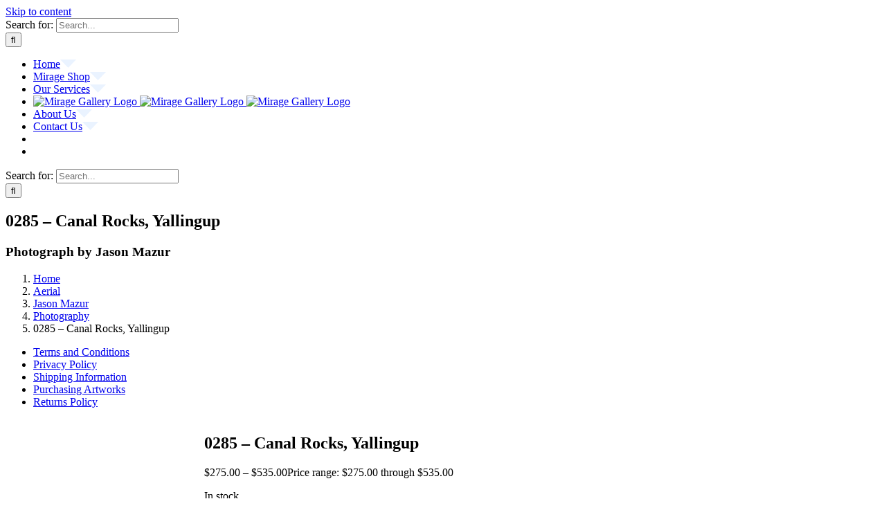

--- FILE ---
content_type: text/html; charset=UTF-8
request_url: https://www.miragegallery.com.au/mirage-shop/jason-mazur/0285-canal-rocks-yallingup/
body_size: 29608
content:
<!DOCTYPE html>
<html class="avada-html-layout-wide avada-html-header-position-top" lang="en" prefix="og: http://ogp.me/ns# fb: http://ogp.me/ns/fb#">
<head>
	<meta http-equiv="X-UA-Compatible" content="IE=edge" />
	<meta http-equiv="Content-Type" content="text/html; charset=utf-8"/>
	<meta name="viewport" content="width=device-width, initial-scale=1" />
	<meta http-equiv="X-UA-Compatible" content="IE=edge" /><meta name="viewport" content="width=device-width, initial-scale=1"><title>0285 &#8211; Canal Rocks, Yallingup &#8211; Mirage Gallery</title>
<meta name='robots' content='max-image-preview:large' />
	<style>img:is([sizes="auto" i], [sizes^="auto," i]) { contain-intrinsic-size: 3000px 1500px }</style>
	<!-- This site has installed PayPal for WooCommerce v1.5.7 - https://www.angelleye.com/product/woocommerce-paypal-plugin/ -->
<link rel="alternate" type="application/rss+xml" title="Mirage Gallery &raquo; Feed" href="https://www.miragegallery.com.au/feed/" />
<link rel="alternate" type="application/rss+xml" title="Mirage Gallery &raquo; Comments Feed" href="https://www.miragegallery.com.au/comments/feed/" />
					<link rel="shortcut icon" href="https://www.miragegallery.com.au/wp-content/uploads/2019/01/M-32x32.png" type="image/x-icon" />
		
					<!-- Apple Touch Icon -->
			<link rel="apple-touch-icon" sizes="180x180" href="https://www.miragegallery.com.au/wp-content/uploads/2019/01/M-114x114.png">
		
					<!-- Android Icon -->
			<link rel="icon" sizes="192x192" href="https://www.miragegallery.com.au/wp-content/uploads/2019/01/M-57x57.png">
		
					<!-- MS Edge Icon -->
			<meta name="msapplication-TileImage" content="https://www.miragegallery.com.au/wp-content/uploads/2019/01/M-72x72.png">
									<meta name="description" content="Canal Rocks from above, Smith&#039;s Beach, Yallingup, Western Australia.

It was taken using high-end professional drone equipment and is available in the following formats:

- Photographic Print Only (50x90 cm)
- Framed Photographic Print (71x110 cm with frame)
- Canvas Print Only (84x150 cm)
- Stretched Canvas Print (84x150 cm), ready to hang.

NOTE: Other sizes are available on request."/>
				
		<meta property="og:locale" content="en_US"/>
		<meta property="og:type" content="article"/>
		<meta property="og:site_name" content="Mirage Gallery"/>
		<meta property="og:title" content="  0285 &#8211; Canal Rocks, Yallingup"/>
				<meta property="og:description" content="Canal Rocks from above, Smith&#039;s Beach, Yallingup, Western Australia.

It was taken using high-end professional drone equipment and is available in the following formats:

- Photographic Print Only (50x90 cm)
- Framed Photographic Print (71x110 cm with frame)
- Canvas Print Only (84x150 cm)
- Stretched Canvas Print (84x150 cm), ready to hang.

NOTE: Other sizes are available on request."/>
				<meta property="og:url" content="https://www.miragegallery.com.au/mirage-shop/jason-mazur/0285-canal-rocks-yallingup/"/>
													<meta property="article:modified_time" content="2020-04-01T00:03:34+08:00"/>
											<meta property="og:image" content="https://www.miragegallery.com.au/wp-content/uploads/2020/03/Canal_Rocks_Smiths_Beach_1600.jpg"/>
		<meta property="og:image:width" content="1600"/>
		<meta property="og:image:height" content="898"/>
		<meta property="og:image:type" content="image/jpeg"/>
				<script type="text/javascript">
/* <![CDATA[ */
window._wpemojiSettings = {"baseUrl":"https:\/\/s.w.org\/images\/core\/emoji\/16.0.1\/72x72\/","ext":".png","svgUrl":"https:\/\/s.w.org\/images\/core\/emoji\/16.0.1\/svg\/","svgExt":".svg","source":{"concatemoji":"https:\/\/www.miragegallery.com.au\/wp-includes\/js\/wp-emoji-release.min.js?ver=6.8.3"}};
/*! This file is auto-generated */
!function(s,n){var o,i,e;function c(e){try{var t={supportTests:e,timestamp:(new Date).valueOf()};sessionStorage.setItem(o,JSON.stringify(t))}catch(e){}}function p(e,t,n){e.clearRect(0,0,e.canvas.width,e.canvas.height),e.fillText(t,0,0);var t=new Uint32Array(e.getImageData(0,0,e.canvas.width,e.canvas.height).data),a=(e.clearRect(0,0,e.canvas.width,e.canvas.height),e.fillText(n,0,0),new Uint32Array(e.getImageData(0,0,e.canvas.width,e.canvas.height).data));return t.every(function(e,t){return e===a[t]})}function u(e,t){e.clearRect(0,0,e.canvas.width,e.canvas.height),e.fillText(t,0,0);for(var n=e.getImageData(16,16,1,1),a=0;a<n.data.length;a++)if(0!==n.data[a])return!1;return!0}function f(e,t,n,a){switch(t){case"flag":return n(e,"\ud83c\udff3\ufe0f\u200d\u26a7\ufe0f","\ud83c\udff3\ufe0f\u200b\u26a7\ufe0f")?!1:!n(e,"\ud83c\udde8\ud83c\uddf6","\ud83c\udde8\u200b\ud83c\uddf6")&&!n(e,"\ud83c\udff4\udb40\udc67\udb40\udc62\udb40\udc65\udb40\udc6e\udb40\udc67\udb40\udc7f","\ud83c\udff4\u200b\udb40\udc67\u200b\udb40\udc62\u200b\udb40\udc65\u200b\udb40\udc6e\u200b\udb40\udc67\u200b\udb40\udc7f");case"emoji":return!a(e,"\ud83e\udedf")}return!1}function g(e,t,n,a){var r="undefined"!=typeof WorkerGlobalScope&&self instanceof WorkerGlobalScope?new OffscreenCanvas(300,150):s.createElement("canvas"),o=r.getContext("2d",{willReadFrequently:!0}),i=(o.textBaseline="top",o.font="600 32px Arial",{});return e.forEach(function(e){i[e]=t(o,e,n,a)}),i}function t(e){var t=s.createElement("script");t.src=e,t.defer=!0,s.head.appendChild(t)}"undefined"!=typeof Promise&&(o="wpEmojiSettingsSupports",i=["flag","emoji"],n.supports={everything:!0,everythingExceptFlag:!0},e=new Promise(function(e){s.addEventListener("DOMContentLoaded",e,{once:!0})}),new Promise(function(t){var n=function(){try{var e=JSON.parse(sessionStorage.getItem(o));if("object"==typeof e&&"number"==typeof e.timestamp&&(new Date).valueOf()<e.timestamp+604800&&"object"==typeof e.supportTests)return e.supportTests}catch(e){}return null}();if(!n){if("undefined"!=typeof Worker&&"undefined"!=typeof OffscreenCanvas&&"undefined"!=typeof URL&&URL.createObjectURL&&"undefined"!=typeof Blob)try{var e="postMessage("+g.toString()+"("+[JSON.stringify(i),f.toString(),p.toString(),u.toString()].join(",")+"));",a=new Blob([e],{type:"text/javascript"}),r=new Worker(URL.createObjectURL(a),{name:"wpTestEmojiSupports"});return void(r.onmessage=function(e){c(n=e.data),r.terminate(),t(n)})}catch(e){}c(n=g(i,f,p,u))}t(n)}).then(function(e){for(var t in e)n.supports[t]=e[t],n.supports.everything=n.supports.everything&&n.supports[t],"flag"!==t&&(n.supports.everythingExceptFlag=n.supports.everythingExceptFlag&&n.supports[t]);n.supports.everythingExceptFlag=n.supports.everythingExceptFlag&&!n.supports.flag,n.DOMReady=!1,n.readyCallback=function(){n.DOMReady=!0}}).then(function(){return e}).then(function(){var e;n.supports.everything||(n.readyCallback(),(e=n.source||{}).concatemoji?t(e.concatemoji):e.wpemoji&&e.twemoji&&(t(e.twemoji),t(e.wpemoji)))}))}((window,document),window._wpemojiSettings);
/* ]]> */
</script>

<link rel='stylesheet' id='angelleye-express-checkout-css-css' href='https://www.miragegallery.com.au/wp-content/plugins/paypal-for-woocommerce/assets/css/angelleye-express-checkout.css?ver=1.5.7' type='text/css' media='all' />
<link rel='stylesheet' id='themecomplete-epo-css' href='https://www.miragegallery.com.au/wp-content/plugins/woocommerce-tm-extra-product-options/assets/css/epo.min.css?ver=7.5.4' type='text/css' media='all' />
<link rel='stylesheet' id='themecomplete-epo-smallscreen-css' href='https://www.miragegallery.com.au/wp-content/plugins/woocommerce-tm-extra-product-options/assets/css/tm-epo-smallscreen.min.css?ver=7.5.4' type='text/css' media='only screen and (max-width: 768px)' />
<style id='themecomplete-styles-header-inline-css' type='text/css'>
:root {--tcgaprow: 15px;--tcgapcolumn: 15px;}
</style>
<style id='wp-emoji-styles-inline-css' type='text/css'>

	img.wp-smiley, img.emoji {
		display: inline !important;
		border: none !important;
		box-shadow: none !important;
		height: 1em !important;
		width: 1em !important;
		margin: 0 0.07em !important;
		vertical-align: -0.1em !important;
		background: none !important;
		padding: 0 !important;
	}
</style>
<link rel='stylesheet' id='email-subscribers-css' href='https://www.miragegallery.com.au/wp-content/plugins/email-subscribers/lite/public/css/email-subscribers-public.css?ver=5.9.11' type='text/css' media='all' />
<style id='woocommerce-inline-inline-css' type='text/css'>
.woocommerce form .form-row .required { visibility: visible; }
</style>
<link rel='stylesheet' id='brands-styles-css' href='https://www.miragegallery.com.au/wp-content/plugins/woocommerce/assets/css/brands.css?ver=10.3.5' type='text/css' media='all' />
<link rel='stylesheet' id='fusion-dynamic-css-css' href='https://www.miragegallery.com.au/wp-content/uploads/fusion-styles/be3cda969281397bd3ab45f21ca734a4.min.css?ver=3.14' type='text/css' media='all' />
<script type="text/template" id="tmpl-variation-template">
	<div class="woocommerce-variation-description">{{{ data.variation.variation_description }}}</div>
	<div class="woocommerce-variation-price">{{{ data.variation.price_html }}}</div>
	<div class="woocommerce-variation-availability">{{{ data.variation.availability_html }}}</div>
</script>
<script type="text/template" id="tmpl-unavailable-variation-template">
	<p role="alert">Sorry, this product is unavailable. Please choose a different combination.</p>
</script>
<script type="text/javascript" src="https://www.miragegallery.com.au/wp-includes/js/jquery/jquery.min.js?ver=3.7.1" id="jquery-core-js"></script>
<script type="text/javascript" src="https://www.miragegallery.com.au/wp-includes/js/jquery/jquery-migrate.min.js?ver=3.4.1" id="jquery-migrate-js"></script>
<script type="text/javascript" src="https://www.miragegallery.com.au/wp-includes/js/underscore.min.js?ver=1.13.7" id="underscore-js"></script>
<script type="text/javascript" id="wp-util-js-extra">
/* <![CDATA[ */
var _wpUtilSettings = {"ajax":{"url":"\/wp-admin\/admin-ajax.php"}};
/* ]]> */
</script>
<script type="text/javascript" src="https://www.miragegallery.com.au/wp-includes/js/wp-util.min.js?ver=6.8.3" id="wp-util-js"></script>
<script type="text/javascript" src="https://www.miragegallery.com.au/wp-content/plugins/woocommerce/assets/js/jquery-blockui/jquery.blockUI.min.js?ver=2.7.0-wc.10.3.5" id="wc-jquery-blockui-js" data-wp-strategy="defer"></script>
<script type="text/javascript" id="wc-add-to-cart-js-extra">
/* <![CDATA[ */
var wc_add_to_cart_params = {"ajax_url":"\/wp-admin\/admin-ajax.php","wc_ajax_url":"\/?wc-ajax=%%endpoint%%","i18n_view_cart":"View cart","cart_url":"https:\/\/www.miragegallery.com.au\/shopping-cart\/","is_cart":"","cart_redirect_after_add":"no"};
/* ]]> */
</script>
<script type="text/javascript" src="https://www.miragegallery.com.au/wp-content/plugins/woocommerce/assets/js/frontend/add-to-cart.min.js?ver=10.3.5" id="wc-add-to-cart-js" defer="defer" data-wp-strategy="defer"></script>
<script type="text/javascript" src="https://www.miragegallery.com.au/wp-content/plugins/woocommerce/assets/js/flexslider/jquery.flexslider.min.js?ver=2.7.2-wc.10.3.5" id="wc-flexslider-js" defer="defer" data-wp-strategy="defer"></script>
<script type="text/javascript" id="wc-single-product-js-extra">
/* <![CDATA[ */
var wc_single_product_params = {"i18n_required_rating_text":"Please select a rating","i18n_rating_options":["1 of 5 stars","2 of 5 stars","3 of 5 stars","4 of 5 stars","5 of 5 stars"],"i18n_product_gallery_trigger_text":"View full-screen image gallery","review_rating_required":"yes","flexslider":{"rtl":false,"animation":"slide","smoothHeight":true,"directionNav":true,"controlNav":"thumbnails","slideshow":false,"animationSpeed":500,"animationLoop":true,"allowOneSlide":false,"prevText":"<i class=\"awb-icon-angle-left\"><\/i>","nextText":"<i class=\"awb-icon-angle-right\"><\/i>"},"zoom_enabled":"","zoom_options":[],"photoswipe_enabled":"","photoswipe_options":{"shareEl":false,"closeOnScroll":false,"history":false,"hideAnimationDuration":0,"showAnimationDuration":0},"flexslider_enabled":"1"};
/* ]]> */
</script>
<script type="text/javascript" src="https://www.miragegallery.com.au/wp-content/plugins/woocommerce/assets/js/frontend/single-product.min.js?ver=10.3.5" id="wc-single-product-js" defer="defer" data-wp-strategy="defer"></script>
<script type="text/javascript" src="https://www.miragegallery.com.au/wp-content/plugins/woocommerce/assets/js/js-cookie/js.cookie.min.js?ver=2.1.4-wc.10.3.5" id="wc-js-cookie-js" defer="defer" data-wp-strategy="defer"></script>
<script type="text/javascript" id="woocommerce-js-extra">
/* <![CDATA[ */
var woocommerce_params = {"ajax_url":"\/wp-admin\/admin-ajax.php","wc_ajax_url":"\/?wc-ajax=%%endpoint%%","i18n_password_show":"Show password","i18n_password_hide":"Hide password"};
/* ]]> */
</script>
<script type="text/javascript" src="https://www.miragegallery.com.au/wp-content/plugins/woocommerce/assets/js/frontend/woocommerce.min.js?ver=10.3.5" id="woocommerce-js" defer="defer" data-wp-strategy="defer"></script>
<script type="text/javascript" id="WCPAY_ASSETS-js-extra">
/* <![CDATA[ */
var wcpayAssets = {"url":"https:\/\/www.miragegallery.com.au\/wp-content\/plugins\/woocommerce-payments\/dist\/"};
/* ]]> */
</script>
<link rel="https://api.w.org/" href="https://www.miragegallery.com.au/wp-json/" /><link rel="alternate" title="JSON" type="application/json" href="https://www.miragegallery.com.au/wp-json/wp/v2/product/37442" /><link rel="EditURI" type="application/rsd+xml" title="RSD" href="https://www.miragegallery.com.au/xmlrpc.php?rsd" />
<meta name="generator" content="WordPress 6.8.3" />
<meta name="generator" content="WooCommerce 10.3.5" />
<link rel="canonical" href="https://www.miragegallery.com.au/mirage-shop/jason-mazur/0285-canal-rocks-yallingup/" />
<link rel='shortlink' href='https://www.miragegallery.com.au/?p=37442' />
<link rel="alternate" title="oEmbed (JSON)" type="application/json+oembed" href="https://www.miragegallery.com.au/wp-json/oembed/1.0/embed?url=https%3A%2F%2Fwww.miragegallery.com.au%2Fmirage-shop%2Fjason-mazur%2F0285-canal-rocks-yallingup%2F" />
<link rel="alternate" title="oEmbed (XML)" type="text/xml+oembed" href="https://www.miragegallery.com.au/wp-json/oembed/1.0/embed?url=https%3A%2F%2Fwww.miragegallery.com.au%2Fmirage-shop%2Fjason-mazur%2F0285-canal-rocks-yallingup%2F&#038;format=xml" />
<style type="text/css" id="css-fb-visibility">@media screen and (max-width: 640px){.fusion-no-small-visibility{display:none !important;}body .sm-text-align-center{text-align:center !important;}body .sm-text-align-left{text-align:left !important;}body .sm-text-align-right{text-align:right !important;}body .sm-text-align-justify{text-align:justify !important;}body .sm-flex-align-center{justify-content:center !important;}body .sm-flex-align-flex-start{justify-content:flex-start !important;}body .sm-flex-align-flex-end{justify-content:flex-end !important;}body .sm-mx-auto{margin-left:auto !important;margin-right:auto !important;}body .sm-ml-auto{margin-left:auto !important;}body .sm-mr-auto{margin-right:auto !important;}body .fusion-absolute-position-small{position:absolute;top:auto;width:100%;}.awb-sticky.awb-sticky-small{ position: sticky; top: var(--awb-sticky-offset,0); }}@media screen and (min-width: 641px) and (max-width: 1024px){.fusion-no-medium-visibility{display:none !important;}body .md-text-align-center{text-align:center !important;}body .md-text-align-left{text-align:left !important;}body .md-text-align-right{text-align:right !important;}body .md-text-align-justify{text-align:justify !important;}body .md-flex-align-center{justify-content:center !important;}body .md-flex-align-flex-start{justify-content:flex-start !important;}body .md-flex-align-flex-end{justify-content:flex-end !important;}body .md-mx-auto{margin-left:auto !important;margin-right:auto !important;}body .md-ml-auto{margin-left:auto !important;}body .md-mr-auto{margin-right:auto !important;}body .fusion-absolute-position-medium{position:absolute;top:auto;width:100%;}.awb-sticky.awb-sticky-medium{ position: sticky; top: var(--awb-sticky-offset,0); }}@media screen and (min-width: 1025px){.fusion-no-large-visibility{display:none !important;}body .lg-text-align-center{text-align:center !important;}body .lg-text-align-left{text-align:left !important;}body .lg-text-align-right{text-align:right !important;}body .lg-text-align-justify{text-align:justify !important;}body .lg-flex-align-center{justify-content:center !important;}body .lg-flex-align-flex-start{justify-content:flex-start !important;}body .lg-flex-align-flex-end{justify-content:flex-end !important;}body .lg-mx-auto{margin-left:auto !important;margin-right:auto !important;}body .lg-ml-auto{margin-left:auto !important;}body .lg-mr-auto{margin-right:auto !important;}body .fusion-absolute-position-large{position:absolute;top:auto;width:100%;}.awb-sticky.awb-sticky-large{ position: sticky; top: var(--awb-sticky-offset,0); }}</style>	<noscript><style>.woocommerce-product-gallery{ opacity: 1 !important; }</style></noscript>
	<style type="text/css">.recentcomments a{display:inline !important;padding:0 !important;margin:0 !important;}</style>		<script type="text/javascript">
			var doc = document.documentElement;
			doc.setAttribute( 'data-useragent', navigator.userAgent );
		</script>
		<script class="tm-hidden" type="text/template" id="tmpl-tc-cart-options-popup">
	<div class='header'>
		<h3>{{{ data.title }}}</h3>
	</div>
	<div id='{{{ data.id }}}' class='float-editbox'>{{{ data.html }}}</div>
	<div class='footer'>
		<div class='inner'>
			<span class='tm-button button button-secondary button-large floatbox-cancel'>{{{ data.close }}}</span>
		</div>
	</div>
</script>
<script class="tm-hidden" type="text/template" id="tmpl-tc-lightbox">
	<div class="tc-lightbox-wrap">
		<span class="tc-lightbox-button tcfa tcfa-search tc-transition tcinit"></span>
	</div>
</script>
<script class="tm-hidden" type="text/template" id="tmpl-tc-lightbox-zoom">
	<span class="tc-lightbox-button-close tcfa tcfa-times"></span>
	{{{ data.img }}}
</script>
<script class="tm-hidden" type="text/template" id="tmpl-tc-final-totals">
	<dl class="tm-extra-product-options-totals tm-custom-price-totals">
		<# if (data.show_unit_price==true){ #>		<dt class="tm-unit-price">{{{ data.unit_price }}}</dt>
		<dd class="tm-unit-price">
		{{{ data.totals_box_before_unit_price }}}<span class="price amount options">{{{ data.formatted_unit_price }}}</span>{{{ data.totals_box_after_unit_price }}}
		</dd>		<# } #>
		<# if (data.show_options_vat==true){ #>		<dt class="tm-vat-options-totals">{{{ data.options_vat_total }}}</dt>
		<dd class="tm-vat-options-totals">
		{{{ data.totals_box_before_vat_options_totals_price }}}<span class="price amount options">{{{ data.formatted_vat_options_total }}}</span>{{{ data.totals_box_after_vat_options_totals_price }}}
		</dd>		<# } #>
		<# if (data.show_options_total==true){ #>		<dt class="tm-options-totals">{{{ data.options_total }}}</dt>
		<dd class="tm-options-totals">
		{{{ data.totals_box_before_options_totals_price }}}<span class="price amount options">{{{ data.formatted_options_total }}}</span>{{{ data.totals_box_after_options_totals_price }}}
		</dd>		<# } #>
		<# if (data.show_fees_total==true){ #>		<dt class="tm-fee-totals">{{{ data.fees_total }}}</dt>
		<dd class="tm-fee-totals">
		{{{ data.totals_box_before_fee_totals_price }}}<span class="price amount fees">{{{ data.formatted_fees_total }}}</span>{{{ data.totals_box_after_fee_totals_price }}}
		</dd>		<# } #>
		<# if (data.show_extra_fee==true){ #>		<dt class="tm-extra-fee">{{{ data.extra_fee }}}</dt>
		<dd class="tm-extra-fee">
		{{{ data.totals_box_before_extra_fee_price }}}<span class="price amount options extra-fee">{{{ data.formatted_extra_fee }}}</span>{{{ data.totals_box_after_extra_fee_price }}}
		</dd>		<# } #>
		<# if (data.show_final_total==true){ #>		<dt class="tm-final-totals">{{{ data.final_total }}}</dt>
		<dd class="tm-final-totals">
		{{{ data.totals_box_before_final_totals_price }}}<span class="price amount final">{{{ data.formatted_final_total }}}</span>{{{ data.totals_box_after_final_totals_price }}}
		</dd>		<# } #>
			</dl>
</script>
<script class="tm-hidden" type="text/template" id="tmpl-tc-plain-price">
	{{{ data.price }}}
</script>
<script class="tm-hidden" type="text/template" id="tmpl-tc-suffix">
	</script>
<script class="tm-hidden" type="text/template" id="tmpl-tc-main-suffix">
	 &lt;small&gt;&lt;/small&gt;</script>
<script class="tm-hidden" type="text/template" id="tmpl-tc-price">
	&lt;span class=&quot;woocommerce-Price-amount amount&quot;&gt;&lt;bdi&gt;&lt;span class=&quot;woocommerce-Price-currencySymbol&quot;&gt;&#036;&lt;/span&gt;{{{ data.price }}}&lt;/bdi&gt;&lt;/span&gt;</script>
<script class="tm-hidden" type="text/template" id="tmpl-tc-price-m">
	&lt;span class=&quot;woocommerce-Price-amount amount&quot;&gt;&lt;bdi&gt;-&lt;span class=&quot;woocommerce-Price-currencySymbol&quot;&gt;&#036;&lt;/span&gt;{{{ data.price }}}&lt;/bdi&gt;&lt;/span&gt;</script>
<script class="tm-hidden" type="text/template" id="tmpl-tc-sale-price">
	&lt;del aria-hidden=&quot;true&quot;&gt;&lt;span class=&quot;woocommerce-Price-amount amount&quot;&gt;&lt;bdi&gt;&lt;span class=&quot;woocommerce-Price-currencySymbol&quot;&gt;&#036;&lt;/span&gt;{{{ data.price }}}&lt;/bdi&gt;&lt;/span&gt;&lt;/del&gt; &lt;span class=&quot;screen-reader-text&quot;&gt;Original price was: &#036;{{{ data.price }}}.&lt;/span&gt;&lt;ins aria-hidden=&quot;true&quot;&gt;&lt;span class=&quot;woocommerce-Price-amount amount&quot;&gt;&lt;bdi&gt;&lt;span class=&quot;woocommerce-Price-currencySymbol&quot;&gt;&#036;&lt;/span&gt;{{{ data.sale_price }}}&lt;/bdi&gt;&lt;/span&gt;&lt;/ins&gt;&lt;span class=&quot;screen-reader-text&quot;&gt;Current price is: &#036;{{{ data.sale_price }}}.&lt;/span&gt;</script>
<script class="tm-hidden" type="text/template" id="tmpl-tc-sale-price-m10">
	&lt;del aria-hidden=&quot;true&quot;&gt;&lt;span class=&quot;woocommerce-Price-amount amount&quot;&gt;&lt;bdi&gt;-&lt;span class=&quot;woocommerce-Price-currencySymbol&quot;&gt;&#036;&lt;/span&gt;{{{ data.price }}}&lt;/bdi&gt;&lt;/span&gt;&lt;/del&gt; &lt;span class=&quot;screen-reader-text&quot;&gt;Original price was: -&#036;{{{ data.price }}}.&lt;/span&gt;&lt;ins aria-hidden=&quot;true&quot;&gt;&lt;span class=&quot;woocommerce-Price-amount amount&quot;&gt;&lt;bdi&gt;&lt;span class=&quot;woocommerce-Price-currencySymbol&quot;&gt;&#036;&lt;/span&gt;{{{ data.sale_price }}}&lt;/bdi&gt;&lt;/span&gt;&lt;/ins&gt;&lt;span class=&quot;screen-reader-text&quot;&gt;Current price is: &#036;{{{ data.sale_price }}}.&lt;/span&gt;</script>
<script class="tm-hidden" type="text/template" id="tmpl-tc-sale-price-m01">
	&lt;del aria-hidden=&quot;true&quot;&gt;&lt;span class=&quot;woocommerce-Price-amount amount&quot;&gt;&lt;bdi&gt;&lt;span class=&quot;woocommerce-Price-currencySymbol&quot;&gt;&#036;&lt;/span&gt;{{{ data.price }}}&lt;/bdi&gt;&lt;/span&gt;&lt;/del&gt; &lt;span class=&quot;screen-reader-text&quot;&gt;Original price was: &#036;{{{ data.price }}}.&lt;/span&gt;&lt;ins aria-hidden=&quot;true&quot;&gt;&lt;span class=&quot;woocommerce-Price-amount amount&quot;&gt;&lt;bdi&gt;-&lt;span class=&quot;woocommerce-Price-currencySymbol&quot;&gt;&#036;&lt;/span&gt;{{{ data.sale_price }}}&lt;/bdi&gt;&lt;/span&gt;&lt;/ins&gt;&lt;span class=&quot;screen-reader-text&quot;&gt;Current price is: -&#036;{{{ data.sale_price }}}.&lt;/span&gt;</script>
<script class="tm-hidden" type="text/template" id="tmpl-tc-sale-price-m11">
	&lt;del aria-hidden=&quot;true&quot;&gt;&lt;span class=&quot;woocommerce-Price-amount amount&quot;&gt;&lt;bdi&gt;-&lt;span class=&quot;woocommerce-Price-currencySymbol&quot;&gt;&#036;&lt;/span&gt;{{{ data.price }}}&lt;/bdi&gt;&lt;/span&gt;&lt;/del&gt; &lt;span class=&quot;screen-reader-text&quot;&gt;Original price was: -&#036;{{{ data.price }}}.&lt;/span&gt;&lt;ins aria-hidden=&quot;true&quot;&gt;&lt;span class=&quot;woocommerce-Price-amount amount&quot;&gt;&lt;bdi&gt;-&lt;span class=&quot;woocommerce-Price-currencySymbol&quot;&gt;&#036;&lt;/span&gt;{{{ data.sale_price }}}&lt;/bdi&gt;&lt;/span&gt;&lt;/ins&gt;&lt;span class=&quot;screen-reader-text&quot;&gt;Current price is: -&#036;{{{ data.sale_price }}}.&lt;/span&gt;</script>
<script class="tm-hidden" type="text/template" id="tmpl-tc-section-pop-link">
	<div id="tm-section-pop-up" class="floatbox fl-overlay tm-section-pop-up single">
	<div class="tm-extra-product-options flasho tc-wrapper tm-animated appear">
		<div class='header'><h3>{{{ data.title }}}</h3></div>
		<div class="float-editbox" id="tc-floatbox-content"></div>
		<div class='footer'>
			<div class='inner'>
				<span class='tm-button button button-secondary button-large floatbox-cancel'>{{{ data.close }}}</span>
			</div>
		</div>
	</div>
	</div>
</script>
<script class="tm-hidden" type="text/template" id="tmpl-tc-floating-box-nks"><# if (data.values.length) {#>
	{{{ data.html_before }}}
	<div class="tc-row tm-fb-labels">
		<span class="tc-cell tcwidth tcwidth-25 tm-fb-title">{{{ data.option_label }}}</span>
		<span class="tc-cell tcwidth tcwidth-25 tm-fb-value">{{{ data.option_value }}}</span>
		<span class="tc-cell tcwidth tcwidth-25 tm-fb-quantity">{{{ data.option_qty }}}</span>
		<span class="tc-cell tcwidth tcwidth-25 tm-fb-price">{{{ data.option_price }}}</span>
	</div>
	<# for (var i = 0; i < data.values.length; i++) { #>
		<# if (data.values[i].label_show=='' || data.values[i].value_show=='') {#>
	<div class="tc-row tm-fb-data">
			<# if (data.values[i].label_show=='') {#>
		<span class="tc-cell tcwidth tcwidth-25 tm-fb-title">{{{ data.values[i].title }}}</span>
			<# } #>
			<# if (data.values[i].value_show=='') {#>
		<span class="tc-cell tcwidth tcwidth-25 tm-fb-value">{{{ data.values[i].value }}}</span>
			<# } #>
		<span class="tc-cell tcwidth tcwidth-25 tm-fb-quantity">{{{ data.values[i].quantity }}}</span>
		<span class="tc-cell tcwidth tcwidth-25 tm-fb-price">{{{ data.values[i].price }}}</span>
	</div>
		<# } #>
	<# } #>
	{{{ data.html_after }}}
	<# }#>
	{{{ data.totals }}}</script>
<script class="tm-hidden" type="text/template" id="tmpl-tc-floating-box"><# if (data.values.length) {#>
	{{{ data.html_before }}}
	<dl class="tm-fb">
		<# for (var i = 0; i < data.values.length; i++) { #>
			<# if (data.values[i].label_show=='') {#>
		<dt class="tm-fb-title">{{{ data.values[i].title }}}</dt>
			<# } #>
			<# if (data.values[i].value_show=='') {#>
		<dd class="tm-fb-value">{{{ data.values[i].value }}}<# if (data.values[i].quantity > 1) {#><span class="tm-fb-quantity"> &times; {{{ data.values[i].quantity }}}</span><#}#></dd>
			<# } #>
		<# } #>
	</dl>
	{{{ data.html_after }}}
	<# }#>{{{ data.totals }}}</script>
<script class="tm-hidden" type="text/template" id="tmpl-tc-chars-remanining">
	<span class="tc-chars">
		<span class="tc-chars-remanining">{{{ data.maxlength }}}</span>
		<span class="tc-remaining"> {{{ data.characters_remaining }}}</span>
	</span>
</script>
<script class="tm-hidden" type="text/template" id="tmpl-tc-formatted-price">{{{ data.before_price_text }}}<# if (data.customer_price_format_wrap_start) {#>
	{{{ data.customer_price_format_wrap_start }}}
	<# } #>&lt;span class=&quot;woocommerce-Price-amount amount&quot;&gt;&lt;bdi&gt;&lt;span class=&quot;woocommerce-Price-currencySymbol&quot;&gt;&#036;&lt;/span&gt;{{{ data.price }}}&lt;/bdi&gt;&lt;/span&gt;<# if (data.customer_price_format_wrap_end) {#>
	{{{ data.customer_price_format_wrap_end }}}
	<# } #>{{{ data.after_price_text }}}</script>
<script class="tm-hidden" type="text/template" id="tmpl-tc-formatted-sale-price">{{{ data.before_price_text }}}<# if (data.customer_price_format_wrap_start) {#>
	{{{ data.customer_price_format_wrap_start }}}
	<# } #>&lt;del aria-hidden=&quot;true&quot;&gt;&lt;span class=&quot;woocommerce-Price-amount amount&quot;&gt;&lt;bdi&gt;&lt;span class=&quot;woocommerce-Price-currencySymbol&quot;&gt;&#036;&lt;/span&gt;{{{ data.price }}}&lt;/bdi&gt;&lt;/span&gt;&lt;/del&gt; &lt;span class=&quot;screen-reader-text&quot;&gt;Original price was: &#036;{{{ data.price }}}.&lt;/span&gt;&lt;ins aria-hidden=&quot;true&quot;&gt;&lt;span class=&quot;woocommerce-Price-amount amount&quot;&gt;&lt;bdi&gt;&lt;span class=&quot;woocommerce-Price-currencySymbol&quot;&gt;&#036;&lt;/span&gt;{{{ data.sale_price }}}&lt;/bdi&gt;&lt;/span&gt;&lt;/ins&gt;&lt;span class=&quot;screen-reader-text&quot;&gt;Current price is: &#036;{{{ data.sale_price }}}.&lt;/span&gt;<# if (data.customer_price_format_wrap_end) {#>
	{{{ data.customer_price_format_wrap_end }}}
	<# } #>{{{ data.after_price_text }}}</script>
<script class="tm-hidden" type="text/template" id="tmpl-tc-upload-messages">
	<div class="header">
		<h3>{{{ data.title }}}</h3>
	</div>
	<div class="float-editbox" id="tc-floatbox-content">
		<div class="tc-upload-messages">
			<div class="tc-upload-message">{{{ data.message }}}</div>
			<# for (var id in data.files) {
				if (data.files.hasOwnProperty(id)) {#>
					<# for (var i in id) {
						if (data.files[id].hasOwnProperty(i)) {#>
						<div class="tc-upload-files">{{{ data.files[id][i] }}}</div>
						<# }
					}#>
				<# }
			}#>
		</div>
	</div>
	<div class="footer">
		<div class="inner">&nbsp;</div>
	</div>
</script>
<!-- Global site tag (gtag.js) - Google Analytics -->
<script async src="https://www.googletagmanager.com/gtag/js?id=UA-130579393-1"></script>
<script>
  window.dataLayer = window.dataLayer || [];
  function gtag(){dataLayer.push(arguments);}
  gtag('js', new Date());

  gtag('config', 'UA-130579393-1');
</script>
	</head>

<body data-rsssl=1 class="wp-singular product-template-default single single-product postid-37442 wp-theme-Avada theme-Avada woocommerce woocommerce-page woocommerce-no-js has_paypal_express_checkout has-sidebar fusion-image-hovers fusion-pagination-sizing fusion-button_type-flat fusion-button_span-no fusion-button_gradient-linear avada-image-rollover-circle-yes avada-image-rollover-yes avada-image-rollover-direction-center_horiz tm-responsive fusion-body ltr fusion-sticky-header no-tablet-sticky-header no-mobile-sticky-header no-mobile-slidingbar avada-has-rev-slider-styles fusion-disable-outline fusion-sub-menu-fade mobile-logo-pos-left layout-wide-mode avada-has-boxed-modal-shadow-none layout-scroll-offset-full avada-has-zero-margin-offset-top fusion-top-header menu-text-align-left fusion-woo-product-design-classic fusion-woo-shop-page-columns-4 fusion-woo-related-columns-4 fusion-woo-archive-page-columns-4 fusion-woocommerce-equal-heights avada-has-woo-gallery-disabled woo-sale-badge-circle woo-outofstock-badge-top_bar mobile-menu-design-modern fusion-show-pagination-text fusion-header-layout-v7 avada-responsive avada-footer-fx-bg-parallax avada-menu-highlight-style-arrow fusion-search-form-classic fusion-main-menu-search-overlay fusion-avatar-square avada-sticky-shrinkage avada-dropdown-styles avada-blog-layout-grid avada-blog-archive-layout-large avada-header-shadow-yes avada-menu-icon-position-left avada-has-megamenu-shadow avada-has-mainmenu-dropdown-divider avada-has-mobile-menu-search avada-has-main-nav-search-icon avada-has-breadcrumb-mobile-hidden avada-has-titlebar-bar_and_content avada-has-pagination-padding avada-flyout-menu-direction-fade avada-ec-views-v1" data-awb-post-id="37442">
		<a class="skip-link screen-reader-text" href="#content">Skip to content</a>

	<div id="boxed-wrapper">
		
		<div id="wrapper" class="fusion-wrapper">
			<div id="home" style="position:relative;top:-1px;"></div>
							
					
			<header class="fusion-header-wrapper fusion-header-shadow">
				<div class="fusion-header-v7 fusion-logo-alignment fusion-logo-left fusion-sticky-menu- fusion-sticky-logo-1 fusion-mobile-logo-1  fusion-mobile-menu-design-modern">
					<div class="fusion-header-sticky-height"></div>
<div class="fusion-header" >
	<div class="fusion-row fusion-middle-logo-menu">
				<nav class="fusion-main-menu fusion-main-menu-sticky" aria-label="Main Menu"><div class="fusion-overlay-search">		<form role="search" class="searchform fusion-search-form  fusion-search-form-classic" method="get" action="https://www.miragegallery.com.au/">
			<div class="fusion-search-form-content">

				
				<div class="fusion-search-field search-field">
					<label><span class="screen-reader-text">Search for:</span>
													<input type="search" value="" name="s" class="s" placeholder="Search..." required aria-required="true" aria-label="Search..."/>
											</label>
				</div>
				<div class="fusion-search-button search-button">
					<input type="submit" class="fusion-search-submit searchsubmit" aria-label="Search" value="&#xf002;" />
									</div>

				
			</div>


			
		</form>
		<div class="fusion-search-spacer"></div><a href="#" role="button" aria-label="Close Search" class="fusion-close-search"></a></div><ul id="menu-main-menu" class="fusion-menu fusion-middle-logo-ul"><li  id="menu-item-23203"  class="menu-item menu-item-type-post_type menu-item-object-page menu-item-home menu-item-23203"  data-item-id="23203"><a  href="https://www.miragegallery.com.au/" class="fusion-top-level-link fusion-arrow-highlight"><span class="menu-text">Home<span class="fusion-arrow-svg"><svg height="12px" width="23px">
					<path d="M0 0 L11.5 12 L23 0 Z" fill="#eaf3ff" />
					</svg></span></span></a></li><li  id="menu-item-43500"  class="menu-item menu-item-type-post_type menu-item-object-page current_page_parent menu-item-43500"  data-item-id="43500"><a  href="https://www.miragegallery.com.au/mirage-shop/" class="fusion-top-level-link fusion-arrow-highlight"><span class="menu-text">Mirage Shop<span class="fusion-arrow-svg"><svg height="12px" width="23px">
					<path d="M0 0 L11.5 12 L23 0 Z" fill="#eaf3ff" />
					</svg></span></span></a></li><li  id="menu-item-10891"  class="menu-item menu-item-type-post_type menu-item-object-page menu-item-10891"  data-item-id="10891"><a  href="https://www.miragegallery.com.au/services/" class="fusion-top-level-link fusion-arrow-highlight"><span class="menu-text">Our Services<span class="fusion-arrow-svg"><svg height="12px" width="23px">
					<path d="M0 0 L11.5 12 L23 0 Z" fill="#eaf3ff" />
					</svg></span></span></a></li>	<li class="fusion-middle-logo-menu-logo fusion-logo" data-margin-top="31px" data-margin-bottom="31px" data-margin-left="0px" data-margin-right="0px">
			<a class="fusion-logo-link"  href="https://www.miragegallery.com.au/" >

						<!-- standard logo -->
			<img src="https://www.miragegallery.com.au/wp-content/uploads/2019/01/MIRAGE-GALLERY-LOGO_150x150.png" srcset="https://www.miragegallery.com.au/wp-content/uploads/2019/01/MIRAGE-GALLERY-LOGO_150x150.png 1x, https://www.miragegallery.com.au/wp-content/uploads/2019/01/MIRAGE-GALLERY-LOGO_300x300.png 2x" width="150" height="150" style="max-height:150px;height:auto;" alt="Mirage Gallery Logo" data-retina_logo_url="https://www.miragegallery.com.au/wp-content/uploads/2019/01/MIRAGE-GALLERY-LOGO_300x300.png" class="fusion-standard-logo" />

											<!-- mobile logo -->
				<img src="https://www.miragegallery.com.au/wp-content/uploads/2019/01/MIRAGE-GALLERY-Logo-Mobile-225.png" srcset="https://www.miragegallery.com.au/wp-content/uploads/2019/01/MIRAGE-GALLERY-Logo-Mobile-225.png 1x, https://www.miragegallery.com.au/wp-content/uploads/2019/01/MIRAGE-GALLERY-Logo-Mobile-450.png 2x" width="225" height="85" style="max-height:85px;height:auto;" alt="Mirage Gallery Logo" data-retina_logo_url="https://www.miragegallery.com.au/wp-content/uploads/2019/01/MIRAGE-GALLERY-Logo-Mobile-450.png" class="fusion-mobile-logo" />
			
											<!-- sticky header logo -->
				<img src="https://www.miragegallery.com.au/wp-content/uploads/2019/01/MIRAGE-GALLERY-LOGO_150x150.png" srcset="https://www.miragegallery.com.au/wp-content/uploads/2019/01/MIRAGE-GALLERY-LOGO_150x150.png 1x, https://www.miragegallery.com.au/wp-content/uploads/2019/01/MIRAGE-GALLERY-LOGO_300x300.png 2x" width="150" height="150" style="max-height:150px;height:auto;" alt="Mirage Gallery Logo" data-retina_logo_url="https://www.miragegallery.com.au/wp-content/uploads/2019/01/MIRAGE-GALLERY-LOGO_300x300.png" class="fusion-sticky-logo" />
					</a>
		</li><li  id="menu-item-23514"  class="menu-item menu-item-type-post_type menu-item-object-page menu-item-23514"  data-item-id="23514"><a  href="https://www.miragegallery.com.au/about-us/" class="fusion-top-level-link fusion-arrow-highlight"><span class="menu-text">About Us<span class="fusion-arrow-svg"><svg height="12px" width="23px">
					<path d="M0 0 L11.5 12 L23 0 Z" fill="#eaf3ff" />
					</svg></span></span></a></li><li  id="menu-item-10892"  class="menu-item menu-item-type-post_type menu-item-object-page menu-item-10892"  data-item-id="10892"><a  href="https://www.miragegallery.com.au/contact-us/" class="fusion-top-level-link fusion-arrow-highlight"><span class="menu-text">Contact Us<span class="fusion-arrow-svg"><svg height="12px" width="23px">
					<path d="M0 0 L11.5 12 L23 0 Z" fill="#eaf3ff" />
					</svg></span></span></a></li><li class="fusion-custom-menu-item fusion-menu-cart fusion-main-menu-cart fusion-widget-cart-counter"><a class="fusion-main-menu-icon" href="https://www.miragegallery.com.au/shopping-cart/"><span class="menu-text" aria-label="View Cart"></span></a></li><li class="fusion-custom-menu-item fusion-main-menu-search fusion-search-overlay"><a class="fusion-main-menu-icon" href="#" aria-label="Search" data-title="Search" title="Search" role="button" aria-expanded="false"></a></li></ul></nav>	<div class="fusion-mobile-menu-icons">
							<a href="#" class="fusion-icon awb-icon-bars" aria-label="Toggle mobile menu" aria-expanded="false"></a>
		
					<a href="#" class="fusion-icon awb-icon-search" aria-label="Toggle mobile search"></a>
		
		
					<a href="https://www.miragegallery.com.au/shopping-cart/" class="fusion-icon awb-icon-shopping-cart"  aria-label="Toggle mobile cart"></a>
			</div>

<nav class="fusion-mobile-nav-holder fusion-mobile-menu-text-align-left" aria-label="Main Menu Mobile"></nav>

		
<div class="fusion-clearfix"></div>
<div class="fusion-mobile-menu-search">
			<form role="search" class="searchform fusion-search-form  fusion-search-form-classic" method="get" action="https://www.miragegallery.com.au/">
			<div class="fusion-search-form-content">

				
				<div class="fusion-search-field search-field">
					<label><span class="screen-reader-text">Search for:</span>
													<input type="search" value="" name="s" class="s" placeholder="Search..." required aria-required="true" aria-label="Search..."/>
											</label>
				</div>
				<div class="fusion-search-button search-button">
					<input type="submit" class="fusion-search-submit searchsubmit" aria-label="Search" value="&#xf002;" />
									</div>

				
			</div>


			
		</form>
		</div>
			</div>
</div>
				</div>
				<div class="fusion-clearfix"></div>
			</header>
								
							<div id="sliders-container" class="fusion-slider-visibility">
					</div>
				
					
							
			<section class="avada-page-titlebar-wrapper" aria-label="Page Title Bar">
	<div class="fusion-page-title-bar fusion-page-title-bar-none fusion-page-title-bar-left">
		<div class="fusion-page-title-row">
			<div class="fusion-page-title-wrapper">
				<div class="fusion-page-title-captions">

																							<h1 class="entry-title">0285 &#8211; Canal Rocks, Yallingup</h1>

													<h3>Photograph by Jason Mazur</h3>
											
					
				</div>

															<div class="fusion-page-title-secondary">
							<nav class="fusion-breadcrumbs" aria-label="Breadcrumb"><ol class="awb-breadcrumb-list"><li class="fusion-breadcrumb-item awb-breadcrumb-sep awb-home" ><a href="https://www.miragegallery.com.au" class="fusion-breadcrumb-link"><span >Home</span></a></li><li class="fusion-breadcrumb-item awb-term-sep" ><a href="https://www.miragegallery.com.au/product-category/aerial/" class="fusion-breadcrumb-link"><span >Aerial</span></a></li><li class="fusion-breadcrumb-item awb-term-sep" ><a href="https://www.miragegallery.com.au/product-category/jason-mazur/" class="fusion-breadcrumb-link"><span >Jason Mazur</span></a></li><li class="fusion-breadcrumb-item awb-breadcrumb-sep" ><a href="https://www.miragegallery.com.au/product-category/photography/" class="fusion-breadcrumb-link"><span >Photography</span></a></li><li class="fusion-breadcrumb-item"  aria-current="page"><span  class="breadcrumb-leaf">0285 &#8211; Canal Rocks, Yallingup</span></li></ol></nav>						</div>
									
			</div>
		</div>
	</div>
</section>

						<main id="main" class="clearfix ">
				<div class="fusion-row" style="">

			<div class="woocommerce-container">
			<section id="content" class="" style="float: right;">
		
					
			<div class="woocommerce-notices-wrapper"></div><div id="product-37442" class="tm-has-options product type-product post-37442 status-publish first instock product_cat-aerial product_cat-jason-mazur product_cat-photography product_tag-aerial product_tag-canal-rocks product_tag-coast product_tag-ocean product_tag-photography product_tag-rocks product_tag-seascape product_tag-water product_tag-yallingup has-post-thumbnail taxable shipping-taxable purchasable product-type-variable has-default-attributes product-grid-view">

	<div class="avada-single-product-gallery-wrapper avada-product-images-global avada-product-images-thumbnails-bottom">
<div class="woocommerce-product-gallery woocommerce-product-gallery--with-images woocommerce-product-gallery--columns-5 images avada-product-gallery" data-columns="5" style="opacity: 0; transition: opacity .25s ease-in-out;">
	<div class="woocommerce-product-gallery__wrapper">
		<div data-thumb="https://www.miragegallery.com.au/wp-content/uploads/2020/03/Canal_Rocks_Smiths_Beach_1600-100x100.jpg" data-thumb-alt="Canal_Rocks_Smiths_Beach" data-thumb-srcset="https://www.miragegallery.com.au/wp-content/uploads/2020/03/Canal_Rocks_Smiths_Beach_1600-66x66.jpg 66w, https://www.miragegallery.com.au/wp-content/uploads/2020/03/Canal_Rocks_Smiths_Beach_1600-100x100.jpg 100w, https://www.miragegallery.com.au/wp-content/uploads/2020/03/Canal_Rocks_Smiths_Beach_1600-300x300.jpg 300w, https://www.miragegallery.com.au/wp-content/uploads/2020/03/Canal_Rocks_Smiths_Beach_1600-450x450.jpg 450w"  data-thumb-sizes="(max-width: 100px) 100vw, 100px" class="woocommerce-product-gallery__image"><a href="https://www.miragegallery.com.au/wp-content/uploads/2020/03/Canal_Rocks_Smiths_Beach_1600.jpg"><img width="600" height="337" src="https://www.miragegallery.com.au/wp-content/uploads/2020/03/Canal_Rocks_Smiths_Beach_1600-600x337.jpg" class="wp-post-image" alt="Canal_Rocks_Smiths_Beach" data-caption="Canal_Rocks_Smiths_Beach" data-src="https://www.miragegallery.com.au/wp-content/uploads/2020/03/Canal_Rocks_Smiths_Beach_1600.jpg" data-large_image="https://www.miragegallery.com.au/wp-content/uploads/2020/03/Canal_Rocks_Smiths_Beach_1600.jpg" data-large_image_width="1600" data-large_image_height="898" skip-lazyload="1" decoding="async" fetchpriority="high" srcset="https://www.miragegallery.com.au/wp-content/uploads/2020/03/Canal_Rocks_Smiths_Beach_1600-200x112.jpg 200w, https://www.miragegallery.com.au/wp-content/uploads/2020/03/Canal_Rocks_Smiths_Beach_1600-400x225.jpg 400w, https://www.miragegallery.com.au/wp-content/uploads/2020/03/Canal_Rocks_Smiths_Beach_1600-600x337.jpg 600w, https://www.miragegallery.com.au/wp-content/uploads/2020/03/Canal_Rocks_Smiths_Beach_1600-768x431.jpg 768w, https://www.miragegallery.com.au/wp-content/uploads/2020/03/Canal_Rocks_Smiths_Beach_1600-800x449.jpg 800w, https://www.miragegallery.com.au/wp-content/uploads/2020/03/Canal_Rocks_Smiths_Beach_1600-1200x674.jpg 1200w, https://www.miragegallery.com.au/wp-content/uploads/2020/03/Canal_Rocks_Smiths_Beach_1600-1536x862.jpg 1536w, https://www.miragegallery.com.au/wp-content/uploads/2020/03/Canal_Rocks_Smiths_Beach_1600.jpg 1600w" sizes="(max-width: 600px) 100vw, 600px" /></a><a class="avada-product-gallery-lightbox-trigger" href="https://www.miragegallery.com.au/wp-content/uploads/2020/03/Canal_Rocks_Smiths_Beach_1600.jpg" data-rel="iLightbox[product-gallery]" alt="Canal_Rocks_Smiths_Beach" data-title="Canal_Rocks_Smiths_Beach_1600" title="Canal_Rocks_Smiths_Beach_1600" data-caption="Canal_Rocks_Smiths_Beach"></a></div><div data-thumb="https://www.miragegallery.com.au/wp-content/uploads/2020/03/Canal_Rocks_Smiths_Beach_room-100x100.jpg" data-thumb-alt="0285 - Canal Rocks, Yallingup - Image 2" data-thumb-srcset="https://www.miragegallery.com.au/wp-content/uploads/2020/03/Canal_Rocks_Smiths_Beach_room-66x66.jpg 66w, https://www.miragegallery.com.au/wp-content/uploads/2020/03/Canal_Rocks_Smiths_Beach_room-100x100.jpg 100w, https://www.miragegallery.com.au/wp-content/uploads/2020/03/Canal_Rocks_Smiths_Beach_room-300x300.jpg 300w, https://www.miragegallery.com.au/wp-content/uploads/2020/03/Canal_Rocks_Smiths_Beach_room-450x450.jpg 450w"  data-thumb-sizes="(max-width: 100px) 100vw, 100px" class="woocommerce-product-gallery__image"><a href="https://www.miragegallery.com.au/wp-content/uploads/2020/03/Canal_Rocks_Smiths_Beach_room.jpg"><img width="600" height="437" src="https://www.miragegallery.com.au/wp-content/uploads/2020/03/Canal_Rocks_Smiths_Beach_room-600x437.jpg" class="" alt="0285 - Canal Rocks, Yallingup - Image 2" data-caption="" data-src="https://www.miragegallery.com.au/wp-content/uploads/2020/03/Canal_Rocks_Smiths_Beach_room.jpg" data-large_image="https://www.miragegallery.com.au/wp-content/uploads/2020/03/Canal_Rocks_Smiths_Beach_room.jpg" data-large_image_width="1600" data-large_image_height="1166" skip-lazyload="1" decoding="async" srcset="https://www.miragegallery.com.au/wp-content/uploads/2020/03/Canal_Rocks_Smiths_Beach_room-200x146.jpg 200w, https://www.miragegallery.com.au/wp-content/uploads/2020/03/Canal_Rocks_Smiths_Beach_room-400x292.jpg 400w, https://www.miragegallery.com.au/wp-content/uploads/2020/03/Canal_Rocks_Smiths_Beach_room-600x437.jpg 600w, https://www.miragegallery.com.au/wp-content/uploads/2020/03/Canal_Rocks_Smiths_Beach_room-768x560.jpg 768w, https://www.miragegallery.com.au/wp-content/uploads/2020/03/Canal_Rocks_Smiths_Beach_room-800x583.jpg 800w, https://www.miragegallery.com.au/wp-content/uploads/2020/03/Canal_Rocks_Smiths_Beach_room-1200x875.jpg 1200w, https://www.miragegallery.com.au/wp-content/uploads/2020/03/Canal_Rocks_Smiths_Beach_room-1536x1119.jpg 1536w, https://www.miragegallery.com.au/wp-content/uploads/2020/03/Canal_Rocks_Smiths_Beach_room.jpg 1600w" sizes="(max-width: 600px) 100vw, 600px" /></a><a class="avada-product-gallery-lightbox-trigger" href="https://www.miragegallery.com.au/wp-content/uploads/2020/03/Canal_Rocks_Smiths_Beach_room.jpg" data-rel="iLightbox[product-gallery]" alt="" data-title="Canal_Rocks_Smiths_Beach_room" title="Canal_Rocks_Smiths_Beach_room" data-caption=""></a></div><div data-thumb="https://www.miragegallery.com.au/wp-content/uploads/2020/03/Canal_Rocks_Smiths_Beach_1600_LWF-100x100.jpg" data-thumb-alt="0285 - Canal Rocks, Yallingup - Image 3" data-thumb-srcset="https://www.miragegallery.com.au/wp-content/uploads/2020/03/Canal_Rocks_Smiths_Beach_1600_LWF-66x66.jpg 66w, https://www.miragegallery.com.au/wp-content/uploads/2020/03/Canal_Rocks_Smiths_Beach_1600_LWF-100x100.jpg 100w, https://www.miragegallery.com.au/wp-content/uploads/2020/03/Canal_Rocks_Smiths_Beach_1600_LWF-300x300.jpg 300w, https://www.miragegallery.com.au/wp-content/uploads/2020/03/Canal_Rocks_Smiths_Beach_1600_LWF-450x450.jpg 450w"  data-thumb-sizes="(max-width: 100px) 100vw, 100px" class="woocommerce-product-gallery__image"><a href="https://www.miragegallery.com.au/wp-content/uploads/2020/03/Canal_Rocks_Smiths_Beach_1600_LWF.jpg"><img width="600" height="400" src="https://www.miragegallery.com.au/wp-content/uploads/2020/03/Canal_Rocks_Smiths_Beach_1600_LWF-600x400.jpg" class="" alt="0285 - Canal Rocks, Yallingup - Image 3" data-caption="" data-src="https://www.miragegallery.com.au/wp-content/uploads/2020/03/Canal_Rocks_Smiths_Beach_1600_LWF.jpg" data-large_image="https://www.miragegallery.com.au/wp-content/uploads/2020/03/Canal_Rocks_Smiths_Beach_1600_LWF.jpg" data-large_image_width="1600" data-large_image_height="1066" skip-lazyload="1" decoding="async" srcset="https://www.miragegallery.com.au/wp-content/uploads/2020/03/Canal_Rocks_Smiths_Beach_1600_LWF-200x133.jpg 200w, https://www.miragegallery.com.au/wp-content/uploads/2020/03/Canal_Rocks_Smiths_Beach_1600_LWF-400x267.jpg 400w, https://www.miragegallery.com.au/wp-content/uploads/2020/03/Canal_Rocks_Smiths_Beach_1600_LWF-600x400.jpg 600w, https://www.miragegallery.com.au/wp-content/uploads/2020/03/Canal_Rocks_Smiths_Beach_1600_LWF-768x512.jpg 768w, https://www.miragegallery.com.au/wp-content/uploads/2020/03/Canal_Rocks_Smiths_Beach_1600_LWF-800x533.jpg 800w, https://www.miragegallery.com.au/wp-content/uploads/2020/03/Canal_Rocks_Smiths_Beach_1600_LWF-1200x800.jpg 1200w, https://www.miragegallery.com.au/wp-content/uploads/2020/03/Canal_Rocks_Smiths_Beach_1600_LWF-1536x1023.jpg 1536w, https://www.miragegallery.com.au/wp-content/uploads/2020/03/Canal_Rocks_Smiths_Beach_1600_LWF.jpg 1600w" sizes="(max-width: 600px) 100vw, 600px" /></a><a class="avada-product-gallery-lightbox-trigger" href="https://www.miragegallery.com.au/wp-content/uploads/2020/03/Canal_Rocks_Smiths_Beach_1600_LWF.jpg" data-rel="iLightbox[product-gallery]" alt="" data-title="Canal_Rocks_Smiths_Beach_1600_LWF" title="Canal_Rocks_Smiths_Beach_1600_LWF" data-caption=""></a></div><div data-thumb="https://www.miragegallery.com.au/wp-content/uploads/2020/03/Canal_Rocks_Smiths_Beach_1600_WF-100x100.jpg" data-thumb-alt="0285 - Canal Rocks, Yallingup - Image 4" data-thumb-srcset="https://www.miragegallery.com.au/wp-content/uploads/2020/03/Canal_Rocks_Smiths_Beach_1600_WF-66x66.jpg 66w, https://www.miragegallery.com.au/wp-content/uploads/2020/03/Canal_Rocks_Smiths_Beach_1600_WF-100x100.jpg 100w, https://www.miragegallery.com.au/wp-content/uploads/2020/03/Canal_Rocks_Smiths_Beach_1600_WF-300x300.jpg 300w, https://www.miragegallery.com.au/wp-content/uploads/2020/03/Canal_Rocks_Smiths_Beach_1600_WF-450x450.jpg 450w"  data-thumb-sizes="(max-width: 100px) 100vw, 100px" class="woocommerce-product-gallery__image"><a href="https://www.miragegallery.com.au/wp-content/uploads/2020/03/Canal_Rocks_Smiths_Beach_1600_WF.jpg"><img width="600" height="400" src="https://www.miragegallery.com.au/wp-content/uploads/2020/03/Canal_Rocks_Smiths_Beach_1600_WF-600x400.jpg" class="" alt="0285 - Canal Rocks, Yallingup - Image 4" data-caption="" data-src="https://www.miragegallery.com.au/wp-content/uploads/2020/03/Canal_Rocks_Smiths_Beach_1600_WF.jpg" data-large_image="https://www.miragegallery.com.au/wp-content/uploads/2020/03/Canal_Rocks_Smiths_Beach_1600_WF.jpg" data-large_image_width="1600" data-large_image_height="1066" skip-lazyload="1" decoding="async" srcset="https://www.miragegallery.com.au/wp-content/uploads/2020/03/Canal_Rocks_Smiths_Beach_1600_WF-200x133.jpg 200w, https://www.miragegallery.com.au/wp-content/uploads/2020/03/Canal_Rocks_Smiths_Beach_1600_WF-400x267.jpg 400w, https://www.miragegallery.com.au/wp-content/uploads/2020/03/Canal_Rocks_Smiths_Beach_1600_WF-600x400.jpg 600w, https://www.miragegallery.com.au/wp-content/uploads/2020/03/Canal_Rocks_Smiths_Beach_1600_WF-768x512.jpg 768w, https://www.miragegallery.com.au/wp-content/uploads/2020/03/Canal_Rocks_Smiths_Beach_1600_WF-800x533.jpg 800w, https://www.miragegallery.com.au/wp-content/uploads/2020/03/Canal_Rocks_Smiths_Beach_1600_WF-1200x800.jpg 1200w, https://www.miragegallery.com.au/wp-content/uploads/2020/03/Canal_Rocks_Smiths_Beach_1600_WF-1536x1023.jpg 1536w, https://www.miragegallery.com.au/wp-content/uploads/2020/03/Canal_Rocks_Smiths_Beach_1600_WF.jpg 1600w" sizes="(max-width: 600px) 100vw, 600px" /></a><a class="avada-product-gallery-lightbox-trigger" href="https://www.miragegallery.com.au/wp-content/uploads/2020/03/Canal_Rocks_Smiths_Beach_1600_WF.jpg" data-rel="iLightbox[product-gallery]" alt="" data-title="Canal_Rocks_Smiths_Beach_1600_WF" title="Canal_Rocks_Smiths_Beach_1600_WF" data-caption=""></a></div><div data-thumb="https://www.miragegallery.com.au/wp-content/uploads/2020/03/Canal_Rocks_Smiths_Beach_1600_DWF-100x100.jpg" data-thumb-alt="0285 - Canal Rocks, Yallingup - Image 5" data-thumb-srcset="https://www.miragegallery.com.au/wp-content/uploads/2020/03/Canal_Rocks_Smiths_Beach_1600_DWF-66x66.jpg 66w, https://www.miragegallery.com.au/wp-content/uploads/2020/03/Canal_Rocks_Smiths_Beach_1600_DWF-100x100.jpg 100w, https://www.miragegallery.com.au/wp-content/uploads/2020/03/Canal_Rocks_Smiths_Beach_1600_DWF-300x300.jpg 300w, https://www.miragegallery.com.au/wp-content/uploads/2020/03/Canal_Rocks_Smiths_Beach_1600_DWF-450x450.jpg 450w"  data-thumb-sizes="(max-width: 100px) 100vw, 100px" class="woocommerce-product-gallery__image"><a href="https://www.miragegallery.com.au/wp-content/uploads/2020/03/Canal_Rocks_Smiths_Beach_1600_DWF.jpg"><img width="600" height="400" src="https://www.miragegallery.com.au/wp-content/uploads/2020/03/Canal_Rocks_Smiths_Beach_1600_DWF-600x400.jpg" class="" alt="0285 - Canal Rocks, Yallingup - Image 5" data-caption="" data-src="https://www.miragegallery.com.au/wp-content/uploads/2020/03/Canal_Rocks_Smiths_Beach_1600_DWF.jpg" data-large_image="https://www.miragegallery.com.au/wp-content/uploads/2020/03/Canal_Rocks_Smiths_Beach_1600_DWF.jpg" data-large_image_width="1600" data-large_image_height="1066" skip-lazyload="1" decoding="async" srcset="https://www.miragegallery.com.au/wp-content/uploads/2020/03/Canal_Rocks_Smiths_Beach_1600_DWF-200x133.jpg 200w, https://www.miragegallery.com.au/wp-content/uploads/2020/03/Canal_Rocks_Smiths_Beach_1600_DWF-400x267.jpg 400w, https://www.miragegallery.com.au/wp-content/uploads/2020/03/Canal_Rocks_Smiths_Beach_1600_DWF-600x400.jpg 600w, https://www.miragegallery.com.au/wp-content/uploads/2020/03/Canal_Rocks_Smiths_Beach_1600_DWF-768x512.jpg 768w, https://www.miragegallery.com.au/wp-content/uploads/2020/03/Canal_Rocks_Smiths_Beach_1600_DWF-800x533.jpg 800w, https://www.miragegallery.com.au/wp-content/uploads/2020/03/Canal_Rocks_Smiths_Beach_1600_DWF-1200x800.jpg 1200w, https://www.miragegallery.com.au/wp-content/uploads/2020/03/Canal_Rocks_Smiths_Beach_1600_DWF-1536x1023.jpg 1536w, https://www.miragegallery.com.au/wp-content/uploads/2020/03/Canal_Rocks_Smiths_Beach_1600_DWF.jpg 1600w" sizes="(max-width: 600px) 100vw, 600px" /></a><a class="avada-product-gallery-lightbox-trigger" href="https://www.miragegallery.com.au/wp-content/uploads/2020/03/Canal_Rocks_Smiths_Beach_1600_DWF.jpg" data-rel="iLightbox[product-gallery]" alt="" data-title="Canal_Rocks_Smiths_Beach_1600_DWF" title="Canal_Rocks_Smiths_Beach_1600_DWF" data-caption=""></a></div><div data-thumb="https://www.miragegallery.com.au/wp-content/uploads/2020/03/Canal_Rocks_Smiths_Beach_1600_BF-100x100.jpg" data-thumb-alt="0285 - Canal Rocks, Yallingup - Image 6" data-thumb-srcset="https://www.miragegallery.com.au/wp-content/uploads/2020/03/Canal_Rocks_Smiths_Beach_1600_BF-66x66.jpg 66w, https://www.miragegallery.com.au/wp-content/uploads/2020/03/Canal_Rocks_Smiths_Beach_1600_BF-100x100.jpg 100w, https://www.miragegallery.com.au/wp-content/uploads/2020/03/Canal_Rocks_Smiths_Beach_1600_BF-300x300.jpg 300w, https://www.miragegallery.com.au/wp-content/uploads/2020/03/Canal_Rocks_Smiths_Beach_1600_BF-450x450.jpg 450w"  data-thumb-sizes="(max-width: 100px) 100vw, 100px" class="woocommerce-product-gallery__image"><a href="https://www.miragegallery.com.au/wp-content/uploads/2020/03/Canal_Rocks_Smiths_Beach_1600_BF.jpg"><img width="600" height="400" src="https://www.miragegallery.com.au/wp-content/uploads/2020/03/Canal_Rocks_Smiths_Beach_1600_BF-600x400.jpg" class="" alt="0285 - Canal Rocks, Yallingup - Image 6" data-caption="" data-src="https://www.miragegallery.com.au/wp-content/uploads/2020/03/Canal_Rocks_Smiths_Beach_1600_BF.jpg" data-large_image="https://www.miragegallery.com.au/wp-content/uploads/2020/03/Canal_Rocks_Smiths_Beach_1600_BF.jpg" data-large_image_width="1600" data-large_image_height="1066" skip-lazyload="1" decoding="async" srcset="https://www.miragegallery.com.au/wp-content/uploads/2020/03/Canal_Rocks_Smiths_Beach_1600_BF-200x133.jpg 200w, https://www.miragegallery.com.au/wp-content/uploads/2020/03/Canal_Rocks_Smiths_Beach_1600_BF-400x267.jpg 400w, https://www.miragegallery.com.au/wp-content/uploads/2020/03/Canal_Rocks_Smiths_Beach_1600_BF-600x400.jpg 600w, https://www.miragegallery.com.au/wp-content/uploads/2020/03/Canal_Rocks_Smiths_Beach_1600_BF-768x512.jpg 768w, https://www.miragegallery.com.au/wp-content/uploads/2020/03/Canal_Rocks_Smiths_Beach_1600_BF-800x533.jpg 800w, https://www.miragegallery.com.au/wp-content/uploads/2020/03/Canal_Rocks_Smiths_Beach_1600_BF-1200x800.jpg 1200w, https://www.miragegallery.com.au/wp-content/uploads/2020/03/Canal_Rocks_Smiths_Beach_1600_BF-1536x1023.jpg 1536w, https://www.miragegallery.com.au/wp-content/uploads/2020/03/Canal_Rocks_Smiths_Beach_1600_BF.jpg 1600w" sizes="(max-width: 600px) 100vw, 600px" /></a><a class="avada-product-gallery-lightbox-trigger" href="https://www.miragegallery.com.au/wp-content/uploads/2020/03/Canal_Rocks_Smiths_Beach_1600_BF.jpg" data-rel="iLightbox[product-gallery]" alt="" data-title="Canal_Rocks_Smiths_Beach_1600_BF" title="Canal_Rocks_Smiths_Beach_1600_BF" data-caption=""></a></div>	</div>
</div>
</div>

	<div class="summary entry-summary">
		<div class="summary-container"><h2 itemprop="name" class="product_title entry-title">0285 &#8211; Canal Rocks, Yallingup</h2>
<p class="price"><span class="woocommerce-Price-amount amount" aria-hidden="true"><bdi><span class="woocommerce-Price-currencySymbol">&#36;</span>275.00</bdi></span> <span aria-hidden="true">&ndash;</span> <span class="woocommerce-Price-amount amount" aria-hidden="true"><bdi><span class="woocommerce-Price-currencySymbol">&#36;</span>535.00</bdi></span><span class="screen-reader-text">Price range: &#36;275.00 through &#36;535.00</span> <small></small></p>
<div class="avada-availability">
	<p class="stock in-stock">In stock</p></div>
<div class="product-border fusion-separator sep-"></div>

<div class="post-content woocommerce-product-details__short-description">
	<p>Available as the following:<br />
&#8211; Photographic Print Only<br />
&#8211; Framed Photographic Print<br />
&#8211; Canvas Print Only<br />
&#8211; Stretched Canvas Print</p>
<p>Other sizes are available on request.</p>
</div>

<form class="variations_form cart" action="https://www.miragegallery.com.au/mirage-shop/jason-mazur/0285-canal-rocks-yallingup/" method="post" enctype='multipart/form-data' data-product_id="37442" data-product_variations="[{&quot;attributes&quot;:{&quot;attribute_pa_print-options&quot;:&quot;photo-print-only-90x50-cm&quot;},&quot;availability_html&quot;:&quot;&lt;p class=\&quot;stock in-stock\&quot;&gt;In stock&lt;\/p&gt;\n&quot;,&quot;backorders_allowed&quot;:false,&quot;dimensions&quot;:{&quot;length&quot;:&quot;90&quot;,&quot;width&quot;:&quot;50&quot;,&quot;height&quot;:&quot;0.1&quot;},&quot;dimensions_html&quot;:&quot;90 &amp;times; 50 &amp;times; 0.1 cm&quot;,&quot;display_price&quot;:275,&quot;display_regular_price&quot;:275,&quot;image&quot;:{&quot;title&quot;:&quot;Canal_Rocks_Smiths_Beach_1600&quot;,&quot;caption&quot;:&quot;Canal_Rocks_Smiths_Beach&quot;,&quot;url&quot;:&quot;https:\/\/www.miragegallery.com.au\/wp-content\/uploads\/2020\/03\/Canal_Rocks_Smiths_Beach_1600.jpg&quot;,&quot;alt&quot;:&quot;Canal_Rocks_Smiths_Beach&quot;,&quot;src&quot;:&quot;https:\/\/www.miragegallery.com.au\/wp-content\/uploads\/2020\/03\/Canal_Rocks_Smiths_Beach_1600-600x337.jpg&quot;,&quot;srcset&quot;:&quot;https:\/\/www.miragegallery.com.au\/wp-content\/uploads\/2020\/03\/Canal_Rocks_Smiths_Beach_1600-200x112.jpg 200w, https:\/\/www.miragegallery.com.au\/wp-content\/uploads\/2020\/03\/Canal_Rocks_Smiths_Beach_1600-400x225.jpg 400w, https:\/\/www.miragegallery.com.au\/wp-content\/uploads\/2020\/03\/Canal_Rocks_Smiths_Beach_1600-600x337.jpg 600w, https:\/\/www.miragegallery.com.au\/wp-content\/uploads\/2020\/03\/Canal_Rocks_Smiths_Beach_1600-768x431.jpg 768w, https:\/\/www.miragegallery.com.au\/wp-content\/uploads\/2020\/03\/Canal_Rocks_Smiths_Beach_1600-800x449.jpg 800w, https:\/\/www.miragegallery.com.au\/wp-content\/uploads\/2020\/03\/Canal_Rocks_Smiths_Beach_1600-1200x674.jpg 1200w, https:\/\/www.miragegallery.com.au\/wp-content\/uploads\/2020\/03\/Canal_Rocks_Smiths_Beach_1600-1536x862.jpg 1536w, https:\/\/www.miragegallery.com.au\/wp-content\/uploads\/2020\/03\/Canal_Rocks_Smiths_Beach_1600.jpg 1600w&quot;,&quot;sizes&quot;:&quot;(max-width: 600px) 100vw, 600px&quot;,&quot;full_src&quot;:&quot;https:\/\/www.miragegallery.com.au\/wp-content\/uploads\/2020\/03\/Canal_Rocks_Smiths_Beach_1600.jpg&quot;,&quot;full_src_w&quot;:1600,&quot;full_src_h&quot;:898,&quot;gallery_thumbnail_src&quot;:&quot;https:\/\/www.miragegallery.com.au\/wp-content\/uploads\/2020\/03\/Canal_Rocks_Smiths_Beach_1600-100x100.jpg&quot;,&quot;gallery_thumbnail_src_w&quot;:100,&quot;gallery_thumbnail_src_h&quot;:100,&quot;thumb_src&quot;:&quot;https:\/\/www.miragegallery.com.au\/wp-content\/uploads\/2020\/03\/Canal_Rocks_Smiths_Beach_1600-450x450.jpg&quot;,&quot;thumb_src_w&quot;:450,&quot;thumb_src_h&quot;:450,&quot;src_w&quot;:600,&quot;src_h&quot;:337},&quot;image_id&quot;:37302,&quot;is_downloadable&quot;:false,&quot;is_in_stock&quot;:true,&quot;is_purchasable&quot;:true,&quot;is_sold_individually&quot;:&quot;no&quot;,&quot;is_virtual&quot;:false,&quot;max_qty&quot;:20,&quot;min_qty&quot;:1,&quot;price_html&quot;:&quot;&lt;span class=\&quot;price\&quot;&gt;&lt;span class=\&quot;woocommerce-Price-amount amount\&quot;&gt;&lt;bdi&gt;&lt;span class=\&quot;woocommerce-Price-currencySymbol\&quot;&gt;&amp;#36;&lt;\/span&gt;275.00&lt;\/bdi&gt;&lt;\/span&gt;&lt;\/span&gt;&quot;,&quot;sku&quot;:&quot;JMZ-0109&quot;,&quot;variation_description&quot;:&quot;&quot;,&quot;variation_id&quot;:37443,&quot;variation_is_active&quot;:true,&quot;variation_is_visible&quot;:true,&quot;weight&quot;:&quot;0.2&quot;,&quot;weight_html&quot;:&quot;0.2 kg&quot;,&quot;tc_tax_rate&quot;:10,&quot;tc_is_taxable&quot;:true,&quot;tc_base_tax_rate&quot;:10,&quot;tc_base_taxes_of_one&quot;:0.09090909090900001,&quot;tc_taxes_of_one&quot;:0.09090909090900001,&quot;tc_modded_taxes_of_one&quot;:0.09090909090900001,&quot;tc_non_base_location_prices&quot;:&quot;0&quot;,&quot;tc_is_on_sale&quot;:false},{&quot;attributes&quot;:{&quot;attribute_pa_print-options&quot;:&quot;framed-photo-print-110x70-cm&quot;},&quot;availability_html&quot;:&quot;&lt;p class=\&quot;stock in-stock\&quot;&gt;In stock&lt;\/p&gt;\n&quot;,&quot;backorders_allowed&quot;:false,&quot;dimensions&quot;:{&quot;length&quot;:&quot;108&quot;,&quot;width&quot;:&quot;70&quot;,&quot;height&quot;:&quot;4&quot;},&quot;dimensions_html&quot;:&quot;108 &amp;times; 70 &amp;times; 4 cm&quot;,&quot;display_price&quot;:495,&quot;display_regular_price&quot;:495,&quot;image&quot;:{&quot;title&quot;:&quot;Canal_Rocks_Smiths_Beach_1600&quot;,&quot;caption&quot;:&quot;Canal_Rocks_Smiths_Beach&quot;,&quot;url&quot;:&quot;https:\/\/www.miragegallery.com.au\/wp-content\/uploads\/2020\/03\/Canal_Rocks_Smiths_Beach_1600.jpg&quot;,&quot;alt&quot;:&quot;Canal_Rocks_Smiths_Beach&quot;,&quot;src&quot;:&quot;https:\/\/www.miragegallery.com.au\/wp-content\/uploads\/2020\/03\/Canal_Rocks_Smiths_Beach_1600-600x337.jpg&quot;,&quot;srcset&quot;:&quot;https:\/\/www.miragegallery.com.au\/wp-content\/uploads\/2020\/03\/Canal_Rocks_Smiths_Beach_1600-200x112.jpg 200w, https:\/\/www.miragegallery.com.au\/wp-content\/uploads\/2020\/03\/Canal_Rocks_Smiths_Beach_1600-400x225.jpg 400w, https:\/\/www.miragegallery.com.au\/wp-content\/uploads\/2020\/03\/Canal_Rocks_Smiths_Beach_1600-600x337.jpg 600w, https:\/\/www.miragegallery.com.au\/wp-content\/uploads\/2020\/03\/Canal_Rocks_Smiths_Beach_1600-768x431.jpg 768w, https:\/\/www.miragegallery.com.au\/wp-content\/uploads\/2020\/03\/Canal_Rocks_Smiths_Beach_1600-800x449.jpg 800w, https:\/\/www.miragegallery.com.au\/wp-content\/uploads\/2020\/03\/Canal_Rocks_Smiths_Beach_1600-1200x674.jpg 1200w, https:\/\/www.miragegallery.com.au\/wp-content\/uploads\/2020\/03\/Canal_Rocks_Smiths_Beach_1600-1536x862.jpg 1536w, https:\/\/www.miragegallery.com.au\/wp-content\/uploads\/2020\/03\/Canal_Rocks_Smiths_Beach_1600.jpg 1600w&quot;,&quot;sizes&quot;:&quot;(max-width: 600px) 100vw, 600px&quot;,&quot;full_src&quot;:&quot;https:\/\/www.miragegallery.com.au\/wp-content\/uploads\/2020\/03\/Canal_Rocks_Smiths_Beach_1600.jpg&quot;,&quot;full_src_w&quot;:1600,&quot;full_src_h&quot;:898,&quot;gallery_thumbnail_src&quot;:&quot;https:\/\/www.miragegallery.com.au\/wp-content\/uploads\/2020\/03\/Canal_Rocks_Smiths_Beach_1600-100x100.jpg&quot;,&quot;gallery_thumbnail_src_w&quot;:100,&quot;gallery_thumbnail_src_h&quot;:100,&quot;thumb_src&quot;:&quot;https:\/\/www.miragegallery.com.au\/wp-content\/uploads\/2020\/03\/Canal_Rocks_Smiths_Beach_1600-450x450.jpg&quot;,&quot;thumb_src_w&quot;:450,&quot;thumb_src_h&quot;:450,&quot;src_w&quot;:600,&quot;src_h&quot;:337},&quot;image_id&quot;:37302,&quot;is_downloadable&quot;:false,&quot;is_in_stock&quot;:true,&quot;is_purchasable&quot;:true,&quot;is_sold_individually&quot;:&quot;no&quot;,&quot;is_virtual&quot;:false,&quot;max_qty&quot;:20,&quot;min_qty&quot;:1,&quot;price_html&quot;:&quot;&lt;span class=\&quot;price\&quot;&gt;&lt;span class=\&quot;woocommerce-Price-amount amount\&quot;&gt;&lt;bdi&gt;&lt;span class=\&quot;woocommerce-Price-currencySymbol\&quot;&gt;&amp;#36;&lt;\/span&gt;495.00&lt;\/bdi&gt;&lt;\/span&gt;&lt;\/span&gt;&quot;,&quot;sku&quot;:&quot;JMZ-0109&quot;,&quot;variation_description&quot;:&quot;&quot;,&quot;variation_id&quot;:37444,&quot;variation_is_active&quot;:true,&quot;variation_is_visible&quot;:true,&quot;weight&quot;:&quot;3.4&quot;,&quot;weight_html&quot;:&quot;3.4 kg&quot;,&quot;tc_tax_rate&quot;:10,&quot;tc_is_taxable&quot;:true,&quot;tc_base_tax_rate&quot;:10,&quot;tc_base_taxes_of_one&quot;:0.09090909090900001,&quot;tc_taxes_of_one&quot;:0.09090909090900001,&quot;tc_modded_taxes_of_one&quot;:0.09090909090900001,&quot;tc_non_base_location_prices&quot;:&quot;0&quot;,&quot;tc_is_on_sale&quot;:false},{&quot;attributes&quot;:{&quot;attribute_pa_print-options&quot;:&quot;canvas-print-only-150x84-cm&quot;},&quot;availability_html&quot;:&quot;&lt;p class=\&quot;stock in-stock\&quot;&gt;In stock&lt;\/p&gt;\n&quot;,&quot;backorders_allowed&quot;:false,&quot;dimensions&quot;:{&quot;length&quot;:&quot;150&quot;,&quot;width&quot;:&quot;84&quot;,&quot;height&quot;:&quot;0.2&quot;},&quot;dimensions_html&quot;:&quot;150 &amp;times; 84 &amp;times; 0.2 cm&quot;,&quot;display_price&quot;:345,&quot;display_regular_price&quot;:345,&quot;image&quot;:{&quot;title&quot;:&quot;Canal_Rocks_Smiths_Beach_1600&quot;,&quot;caption&quot;:&quot;Canal_Rocks_Smiths_Beach&quot;,&quot;url&quot;:&quot;https:\/\/www.miragegallery.com.au\/wp-content\/uploads\/2020\/03\/Canal_Rocks_Smiths_Beach_1600.jpg&quot;,&quot;alt&quot;:&quot;Canal_Rocks_Smiths_Beach&quot;,&quot;src&quot;:&quot;https:\/\/www.miragegallery.com.au\/wp-content\/uploads\/2020\/03\/Canal_Rocks_Smiths_Beach_1600-600x337.jpg&quot;,&quot;srcset&quot;:&quot;https:\/\/www.miragegallery.com.au\/wp-content\/uploads\/2020\/03\/Canal_Rocks_Smiths_Beach_1600-200x112.jpg 200w, https:\/\/www.miragegallery.com.au\/wp-content\/uploads\/2020\/03\/Canal_Rocks_Smiths_Beach_1600-400x225.jpg 400w, https:\/\/www.miragegallery.com.au\/wp-content\/uploads\/2020\/03\/Canal_Rocks_Smiths_Beach_1600-600x337.jpg 600w, https:\/\/www.miragegallery.com.au\/wp-content\/uploads\/2020\/03\/Canal_Rocks_Smiths_Beach_1600-768x431.jpg 768w, https:\/\/www.miragegallery.com.au\/wp-content\/uploads\/2020\/03\/Canal_Rocks_Smiths_Beach_1600-800x449.jpg 800w, https:\/\/www.miragegallery.com.au\/wp-content\/uploads\/2020\/03\/Canal_Rocks_Smiths_Beach_1600-1200x674.jpg 1200w, https:\/\/www.miragegallery.com.au\/wp-content\/uploads\/2020\/03\/Canal_Rocks_Smiths_Beach_1600-1536x862.jpg 1536w, https:\/\/www.miragegallery.com.au\/wp-content\/uploads\/2020\/03\/Canal_Rocks_Smiths_Beach_1600.jpg 1600w&quot;,&quot;sizes&quot;:&quot;(max-width: 600px) 100vw, 600px&quot;,&quot;full_src&quot;:&quot;https:\/\/www.miragegallery.com.au\/wp-content\/uploads\/2020\/03\/Canal_Rocks_Smiths_Beach_1600.jpg&quot;,&quot;full_src_w&quot;:1600,&quot;full_src_h&quot;:898,&quot;gallery_thumbnail_src&quot;:&quot;https:\/\/www.miragegallery.com.au\/wp-content\/uploads\/2020\/03\/Canal_Rocks_Smiths_Beach_1600-100x100.jpg&quot;,&quot;gallery_thumbnail_src_w&quot;:100,&quot;gallery_thumbnail_src_h&quot;:100,&quot;thumb_src&quot;:&quot;https:\/\/www.miragegallery.com.au\/wp-content\/uploads\/2020\/03\/Canal_Rocks_Smiths_Beach_1600-450x450.jpg&quot;,&quot;thumb_src_w&quot;:450,&quot;thumb_src_h&quot;:450,&quot;src_w&quot;:600,&quot;src_h&quot;:337},&quot;image_id&quot;:37302,&quot;is_downloadable&quot;:false,&quot;is_in_stock&quot;:true,&quot;is_purchasable&quot;:true,&quot;is_sold_individually&quot;:&quot;no&quot;,&quot;is_virtual&quot;:false,&quot;max_qty&quot;:20,&quot;min_qty&quot;:1,&quot;price_html&quot;:&quot;&lt;span class=\&quot;price\&quot;&gt;&lt;span class=\&quot;woocommerce-Price-amount amount\&quot;&gt;&lt;bdi&gt;&lt;span class=\&quot;woocommerce-Price-currencySymbol\&quot;&gt;&amp;#36;&lt;\/span&gt;345.00&lt;\/bdi&gt;&lt;\/span&gt;&lt;\/span&gt;&quot;,&quot;sku&quot;:&quot;JMZ-0109&quot;,&quot;variation_description&quot;:&quot;&quot;,&quot;variation_id&quot;:37445,&quot;variation_is_active&quot;:true,&quot;variation_is_visible&quot;:true,&quot;weight&quot;:&quot;0.5&quot;,&quot;weight_html&quot;:&quot;0.5 kg&quot;,&quot;tc_tax_rate&quot;:10,&quot;tc_is_taxable&quot;:true,&quot;tc_base_tax_rate&quot;:10,&quot;tc_base_taxes_of_one&quot;:0.09090909090900001,&quot;tc_taxes_of_one&quot;:0.09090909090900001,&quot;tc_modded_taxes_of_one&quot;:0.09090909090900001,&quot;tc_non_base_location_prices&quot;:&quot;0&quot;,&quot;tc_is_on_sale&quot;:false},{&quot;attributes&quot;:{&quot;attribute_pa_print-options&quot;:&quot;stretched-canvas-print-150x84-cm&quot;},&quot;availability_html&quot;:&quot;&lt;p class=\&quot;stock in-stock\&quot;&gt;In stock&lt;\/p&gt;\n&quot;,&quot;backorders_allowed&quot;:false,&quot;dimensions&quot;:{&quot;length&quot;:&quot;150&quot;,&quot;width&quot;:&quot;84&quot;,&quot;height&quot;:&quot;3&quot;},&quot;dimensions_html&quot;:&quot;150 &amp;times; 84 &amp;times; 3 cm&quot;,&quot;display_price&quot;:535,&quot;display_regular_price&quot;:535,&quot;image&quot;:{&quot;title&quot;:&quot;Canal_Rocks_Smiths_Beach_1600&quot;,&quot;caption&quot;:&quot;Canal_Rocks_Smiths_Beach&quot;,&quot;url&quot;:&quot;https:\/\/www.miragegallery.com.au\/wp-content\/uploads\/2020\/03\/Canal_Rocks_Smiths_Beach_1600.jpg&quot;,&quot;alt&quot;:&quot;Canal_Rocks_Smiths_Beach&quot;,&quot;src&quot;:&quot;https:\/\/www.miragegallery.com.au\/wp-content\/uploads\/2020\/03\/Canal_Rocks_Smiths_Beach_1600-600x337.jpg&quot;,&quot;srcset&quot;:&quot;https:\/\/www.miragegallery.com.au\/wp-content\/uploads\/2020\/03\/Canal_Rocks_Smiths_Beach_1600-200x112.jpg 200w, https:\/\/www.miragegallery.com.au\/wp-content\/uploads\/2020\/03\/Canal_Rocks_Smiths_Beach_1600-400x225.jpg 400w, https:\/\/www.miragegallery.com.au\/wp-content\/uploads\/2020\/03\/Canal_Rocks_Smiths_Beach_1600-600x337.jpg 600w, https:\/\/www.miragegallery.com.au\/wp-content\/uploads\/2020\/03\/Canal_Rocks_Smiths_Beach_1600-768x431.jpg 768w, https:\/\/www.miragegallery.com.au\/wp-content\/uploads\/2020\/03\/Canal_Rocks_Smiths_Beach_1600-800x449.jpg 800w, https:\/\/www.miragegallery.com.au\/wp-content\/uploads\/2020\/03\/Canal_Rocks_Smiths_Beach_1600-1200x674.jpg 1200w, https:\/\/www.miragegallery.com.au\/wp-content\/uploads\/2020\/03\/Canal_Rocks_Smiths_Beach_1600-1536x862.jpg 1536w, https:\/\/www.miragegallery.com.au\/wp-content\/uploads\/2020\/03\/Canal_Rocks_Smiths_Beach_1600.jpg 1600w&quot;,&quot;sizes&quot;:&quot;(max-width: 600px) 100vw, 600px&quot;,&quot;full_src&quot;:&quot;https:\/\/www.miragegallery.com.au\/wp-content\/uploads\/2020\/03\/Canal_Rocks_Smiths_Beach_1600.jpg&quot;,&quot;full_src_w&quot;:1600,&quot;full_src_h&quot;:898,&quot;gallery_thumbnail_src&quot;:&quot;https:\/\/www.miragegallery.com.au\/wp-content\/uploads\/2020\/03\/Canal_Rocks_Smiths_Beach_1600-100x100.jpg&quot;,&quot;gallery_thumbnail_src_w&quot;:100,&quot;gallery_thumbnail_src_h&quot;:100,&quot;thumb_src&quot;:&quot;https:\/\/www.miragegallery.com.au\/wp-content\/uploads\/2020\/03\/Canal_Rocks_Smiths_Beach_1600-450x450.jpg&quot;,&quot;thumb_src_w&quot;:450,&quot;thumb_src_h&quot;:450,&quot;src_w&quot;:600,&quot;src_h&quot;:337},&quot;image_id&quot;:37302,&quot;is_downloadable&quot;:false,&quot;is_in_stock&quot;:true,&quot;is_purchasable&quot;:true,&quot;is_sold_individually&quot;:&quot;no&quot;,&quot;is_virtual&quot;:false,&quot;max_qty&quot;:20,&quot;min_qty&quot;:1,&quot;price_html&quot;:&quot;&lt;span class=\&quot;price\&quot;&gt;&lt;span class=\&quot;woocommerce-Price-amount amount\&quot;&gt;&lt;bdi&gt;&lt;span class=\&quot;woocommerce-Price-currencySymbol\&quot;&gt;&amp;#36;&lt;\/span&gt;535.00&lt;\/bdi&gt;&lt;\/span&gt;&lt;\/span&gt;&quot;,&quot;sku&quot;:&quot;JMZ-0109&quot;,&quot;variation_description&quot;:&quot;&quot;,&quot;variation_id&quot;:37446,&quot;variation_is_active&quot;:true,&quot;variation_is_visible&quot;:true,&quot;weight&quot;:&quot;1.2&quot;,&quot;weight_html&quot;:&quot;1.2 kg&quot;,&quot;tc_tax_rate&quot;:10,&quot;tc_is_taxable&quot;:true,&quot;tc_base_tax_rate&quot;:10,&quot;tc_base_taxes_of_one&quot;:0.09090909090900001,&quot;tc_taxes_of_one&quot;:0.09090909090900001,&quot;tc_modded_taxes_of_one&quot;:0.09090909090900001,&quot;tc_non_base_location_prices&quot;:&quot;0&quot;,&quot;tc_is_on_sale&quot;:false}]">
	
			<table class="variations" cellspacing="0" role="presentation">
			<tbody>
									<tr>
						<th class="label"><label for="pa_print-options">Print Options</label></th>
						<td class="value">
							<select id="pa_print-options" class="" name="attribute_pa_print-options" data-attribute_name="attribute_pa_print-options" data-show_option_none="yes"><option value="">Choose an option</option><option value="photo-print-only-90x50-cm"  selected='selected'>Photo Print Only - 90x50 CM</option><option value="framed-photo-print-110x70-cm" >Framed 90x50 Print - 110x70 CM</option><option value="canvas-print-only-150x84-cm" >Canvas Print Only 150x84 CM</option><option value="stretched-canvas-print-150x84-cm" >Stretched Canvas Print - 150x84 CM</option></select></td>
				</tr>
				<tr>
					<td class="label"></td>
					<td class="value">
						<div class="single_variation_price_reset">
							<div class="single_variation_wrap">
								<div class="avada-variation single_variation"></div>
							</div><a class="reset_variations" href="#">Clear selection</a></div>						</td>
					</tr>
							</tbody>
		</table>
		<div class="reset_variations_alert screen-reader-text" role="alert" aria-live="polite" aria-relevant="all"></div>
		
		<div class="single_variation_wrap">
			<div class="woocommerce-variation single_variation" role="alert" aria-relevant="additions"></div><div class="woocommerce-variation-add-to-cart variations_button">
	<input type="hidden" class="tm-epo-counter" name="tm-epo-counter" value="1"><input type="hidden" data-epo-id="1" class="tc-add-to-cart" name="tcaddtocart" value="37442"><div data-epo-id="1" data-cart-id="main" data-product-id="37442" class="tc-extra-product-options tm-extra-product-options tm-custom-prices tc-clearfix tm-product-id-37442 tm-cart-main" id="tm-extra-product-options">
	<ul id="tm-extra-product-options-fields" class="tm-extra-product-options-fields tc-row tc-container">
	<li id="tc-epo-form-37442-0" class="tm-extra-product-options-field tc-row tc-cell tcwidth tcwidth-100">
	<div data-uniqid="5e83d907e9f570.15364908"
	data-logic=""
	data-haslogic=""
		class="cpf-section tc-cell tcwidth tcwidth-100  tm-epo-variation-section tc-clearfix tm-hidden">
	<div class="tc-section-inner-wrap">
	<div class="tc-row"><div class="tc-section-fields tc-cell tcwidth tcwidth-100"><div class="tc-row"><div data-uniqid="696ac747edab45.19200952"
	data-logic=""
	data-haslogic=""
	data-fblabelshow=""
	data-fbvalueshow=""
			class="tc-container tc-container-enabled cpf-element tc-cell cpf-type-variations tcwidth tcwidth-100 tm-product-id-37442 fullwidth-div tc-is-required">
	<div class="tc-element-inner-wrap">
	<div class="tc-row">
		<label class="tc-cell tc-epo-label tm-epo-element-label tm-has-required tcwidth tcwidth-100"><span class="tm-epo-required tc-left">*</span><span class="tc-epo-element-label-text">Print Options</span></label>				<div class="tc-cell tc-element-container tcwidth tcwidth-100">
					<ul data-rules="[]"
		data-original-rules="[]"
		data-rulestype="[]"
				data-tm-validation="[]" 
						class="tmcp-ul-wrap tmcp-elements tm-extra-product-options-variations fullwidth-ul tm-variation-ul-select variation-element-1">
	<li class="tmcp-field-wrap"><div class="tmcp-field-wrap-inner">
	<div class="tc-col tc-field-label-wrap no-desc no-price">
	<label class="tc-col tm-epo-field-label fullwidth" for="tm_attribute_id_pa_print-options">
	<select class="tmcp-field  tm-epo-variation-element tm-epo-field tmcp-select" id="tm_attribute_id_pa_print-options" name="tm_attribute_pa_print-options" data-price="" data-rules="" data-original-rules="" data-placeholder="Choose an option" data-tm-for-variation="pa_print-options"><option data-price="" data-rules="" data-rulestype="" value="">Choose an option</option><option class="tc-multiple-option tc-select-option" selected="selected" data-imagep="" data-price="0" data-image-variations="[]" data-rules="" data-original-rules="" data-rulestype="" data-text="Photo Print Only - 90x50 CM" data-hide-amount="1" value="photo-print-only-90x50-cm">Photo Print Only - 90x50 CM</option><option class="tc-multiple-option tc-select-option" data-imagep="" data-price="0" data-image-variations="[]" data-rules="" data-original-rules="" data-rulestype="" data-text="Framed 90x50 Print - 110x70 CM" data-hide-amount="1" value="framed-photo-print-110x70-cm">Framed 90x50 Print - 110x70 CM</option><option class="tc-multiple-option tc-select-option" data-imagep="" data-price="0" data-image-variations="[]" data-rules="" data-original-rules="" data-rulestype="" data-text="Canvas Print Only 150x84 CM" data-hide-amount="1" value="canvas-print-only-150x84-cm">Canvas Print Only 150x84 CM</option><option class="tc-multiple-option tc-select-option" data-imagep="" data-price="0" data-image-variations="[]" data-rules="" data-original-rules="" data-rulestype="" data-text="Stretched Canvas Print - 150x84 CM" data-hide-amount="1" value="stretched-canvas-print-150x84-cm">Stretched Canvas Print - 150x84 CM</option></select>	</label>
		</div>
		</div>
	</li>
			</ul>
									</div>
							</div>
	</div>
</div>
		<a class="reset_variations tc-cell tcwidth tcwidth-100" href="#reset">Reset options</a></div></div></div></div></div><div data-uniqid="5e83d907e9f621.99217774"
	data-logic=""
	data-haslogic=""
		class="cpf-section tc-cell tcwidth tcwidth-100 ">
	<div class="tc-section-inner-wrap">
	<div class="tc-row tm-box"><div class="tc-section-fields tc-cell tcwidth tcwidth-100"><div class="tc-row"><div data-uniqid="5e83d907e9f660.43299702"
	data-logic="{&quot;element&quot;:&quot;5e83d907e9f660.43299702&quot;,&quot;toggle&quot;:&quot;show&quot;,&quot;rules&quot;:[[{&quot;section&quot;:&quot;5e83d907e9f570.15364908&quot;,&quot;element&quot;:&quot;0&quot;,&quot;operator&quot;:&quot;is&quot;,&quot;value&quot;:&quot;37444&quot;}]]}"
	data-haslogic="1"
	data-fblabelshow=""
	data-fbvalueshow=""
			class="tc-container tc-container-enabled cpf-element tc-cell cpf-type-select tcwidth tcwidth-100 fullwidth-div tc-is-required">
	<div class="tc-element-inner-wrap">
	<div class="tc-row">
		<h4 class="tc-cell tc-epo-label tm-epo-element-label tm-has-required tc-col-auto tc-left"><span class="tm-epo-required tc-left">*</span><span class="tc-epo-element-label-text">Frame Colour</span></h4>				<div class="tc-cell tc-element-container tc-col">
					<ul data-rules="{&quot;Select Frame Colour_0&quot;:[&quot;&quot;],&quot;White Frame_1&quot;:[&quot;&quot;],&quot;Black Frame_2&quot;:[&quot;&quot;],&quot;Light Wood Frame_3&quot;:[&quot;&quot;],&quot;Dark Wood Frame_4&quot;:[&quot;&quot;]}"
		data-original-rules="{&quot;Select Frame Colour_0&quot;:[&quot;&quot;],&quot;White Frame_1&quot;:[&quot;&quot;],&quot;Black Frame_2&quot;:[&quot;&quot;],&quot;Light Wood Frame_3&quot;:[&quot;&quot;],&quot;Dark Wood Frame_4&quot;:[&quot;&quot;]}"
		data-rulestype="{&quot;Select Frame Colour_0&quot;:[&quot;&quot;],&quot;White Frame_1&quot;:[&quot;&quot;],&quot;Black Frame_2&quot;:[&quot;&quot;],&quot;Light Wood Frame_3&quot;:[&quot;&quot;],&quot;Dark Wood Frame_4&quot;:[&quot;&quot;]}"
				data-tm-validation="{&quot;required&quot;:true}" 
						class="tmcp-ul-wrap tmcp-elements tm-extra-product-options-select fullwidth-ul tm-element-ul-select element_0 tc-list-container">
	<li class="tmcp-field-wrap"><div class="tmcp-field-wrap-inner">
	<div class="tc-col tc-field-label-wrap no-desc no-price">
	<label class="tc-col tm-epo-field-label fullwidth" for="tmcp_select_1696ac747f337b">
	<select class="tmcp-field tm-product-image tm-epo-field tmcp-select" id="tmcp_select_1696ac747f337b" name="tmcp_select_0" required="required" data-price="" data-rules="" data-original-rules="" data-placeholder="" data-changes-product-image="custom"><option class="tc-multiple-option tc-select-option" selected="selected" data-imagep="/wp-content/uploads/2020/03/Canal_Rocks_Smiths_Beach_1600_LWF-300x300.jpg" data-price="" data-image-variations="{&quot;image&quot;:{&quot;image_link&quot;:&quot;&quot;,&quot;image_title&quot;:&quot;&quot;,&quot;image_alt&quot;:&quot;&quot;,&quot;image_srcset&quot;:&quot;&quot;,&quot;image_sizes&quot;:&quot;&quot;,&quot;image_caption&quot;:&quot;&quot;,&quot;image_id&quot;:&quot;&quot;,&quot;full_src&quot;:&quot;&quot;,&quot;full_src_w&quot;:&quot;&quot;,&quot;full_src_h&quot;:&quot;&quot;},&quot;imagep&quot;:{&quot;image_link&quot;:&quot;\/wp-content\/uploads\/2020\/03\/Canal_Rocks_Smiths_Beach_1600_LWF-300x300.jpg&quot;,&quot;image_title&quot;:&quot;&quot;,&quot;image_alt&quot;:&quot;&quot;,&quot;image_srcset&quot;:&quot;&quot;,&quot;image_sizes&quot;:&quot;&quot;,&quot;image_caption&quot;:&quot;&quot;,&quot;image_id&quot;:&quot;&quot;,&quot;full_src&quot;:&quot;&quot;,&quot;full_src_w&quot;:&quot;&quot;,&quot;full_src_h&quot;:&quot;&quot;}}" data-rules="[&quot;&quot;]" data-original-rules="[&quot;&quot;]" data-rulestype="[&quot;&quot;]" data-text="Select Frame Colour" data-hide-amount="1" value="Select Frame Colour_0">Select Frame Colour</option><option class="tc-multiple-option tc-select-option" data-imagep="/wp-content/uploads/2020/03/Canal_Rocks_Smiths_Beach_1600_WF-300x300.jpg" data-price="" data-image-variations="{&quot;image&quot;:{&quot;image_link&quot;:&quot;&quot;,&quot;image_title&quot;:&quot;&quot;,&quot;image_alt&quot;:&quot;&quot;,&quot;image_srcset&quot;:&quot;&quot;,&quot;image_sizes&quot;:&quot;&quot;,&quot;image_caption&quot;:&quot;&quot;,&quot;image_id&quot;:&quot;&quot;,&quot;full_src&quot;:&quot;&quot;,&quot;full_src_w&quot;:&quot;&quot;,&quot;full_src_h&quot;:&quot;&quot;},&quot;imagep&quot;:{&quot;image_link&quot;:&quot;\/wp-content\/uploads\/2020\/03\/Canal_Rocks_Smiths_Beach_1600_WF-300x300.jpg&quot;,&quot;image_title&quot;:&quot;&quot;,&quot;image_alt&quot;:&quot;&quot;,&quot;image_srcset&quot;:&quot;&quot;,&quot;image_sizes&quot;:&quot;&quot;,&quot;image_caption&quot;:&quot;&quot;,&quot;image_id&quot;:&quot;&quot;,&quot;full_src&quot;:&quot;&quot;,&quot;full_src_w&quot;:&quot;&quot;,&quot;full_src_h&quot;:&quot;&quot;}}" data-rules="[&quot;&quot;]" data-original-rules="[&quot;&quot;]" data-rulestype="[&quot;&quot;]" data-text="White Frame" data-hide-amount="1" value="White Frame_1">White Frame</option><option class="tc-multiple-option tc-select-option" data-imagep="/wp-content/uploads/2020/03/Canal_Rocks_Smiths_Beach_1600_BF-300x300.jpg" data-price="" data-image-variations="{&quot;image&quot;:{&quot;image_link&quot;:&quot;&quot;,&quot;image_title&quot;:&quot;&quot;,&quot;image_alt&quot;:&quot;&quot;,&quot;image_srcset&quot;:&quot;&quot;,&quot;image_sizes&quot;:&quot;&quot;,&quot;image_caption&quot;:&quot;&quot;,&quot;image_id&quot;:&quot;&quot;,&quot;full_src&quot;:&quot;&quot;,&quot;full_src_w&quot;:&quot;&quot;,&quot;full_src_h&quot;:&quot;&quot;},&quot;imagep&quot;:{&quot;image_link&quot;:&quot;\/wp-content\/uploads\/2020\/03\/Canal_Rocks_Smiths_Beach_1600_BF-300x300.jpg&quot;,&quot;image_title&quot;:&quot;&quot;,&quot;image_alt&quot;:&quot;&quot;,&quot;image_srcset&quot;:&quot;&quot;,&quot;image_sizes&quot;:&quot;&quot;,&quot;image_caption&quot;:&quot;&quot;,&quot;image_id&quot;:&quot;&quot;,&quot;full_src&quot;:&quot;&quot;,&quot;full_src_w&quot;:&quot;&quot;,&quot;full_src_h&quot;:&quot;&quot;}}" data-rules="[&quot;&quot;]" data-original-rules="[&quot;&quot;]" data-rulestype="[&quot;&quot;]" data-text="Black Frame" data-hide-amount="1" value="Black Frame_2">Black Frame</option><option class="tc-multiple-option tc-select-option" data-imagep="/wp-content/uploads/2020/03/Canal_Rocks_Smiths_Beach_1600_LWF-300x300.jpg" data-price="" data-image-variations="{&quot;image&quot;:{&quot;image_link&quot;:&quot;&quot;,&quot;image_title&quot;:&quot;&quot;,&quot;image_alt&quot;:&quot;&quot;,&quot;image_srcset&quot;:&quot;&quot;,&quot;image_sizes&quot;:&quot;&quot;,&quot;image_caption&quot;:&quot;&quot;,&quot;image_id&quot;:&quot;&quot;,&quot;full_src&quot;:&quot;&quot;,&quot;full_src_w&quot;:&quot;&quot;,&quot;full_src_h&quot;:&quot;&quot;},&quot;imagep&quot;:{&quot;image_link&quot;:&quot;\/wp-content\/uploads\/2020\/03\/Canal_Rocks_Smiths_Beach_1600_LWF-300x300.jpg&quot;,&quot;image_title&quot;:&quot;&quot;,&quot;image_alt&quot;:&quot;&quot;,&quot;image_srcset&quot;:&quot;&quot;,&quot;image_sizes&quot;:&quot;&quot;,&quot;image_caption&quot;:&quot;&quot;,&quot;image_id&quot;:&quot;&quot;,&quot;full_src&quot;:&quot;&quot;,&quot;full_src_w&quot;:&quot;&quot;,&quot;full_src_h&quot;:&quot;&quot;}}" data-rules="[&quot;&quot;]" data-original-rules="[&quot;&quot;]" data-rulestype="[&quot;&quot;]" data-text="Light Wood Frame" data-hide-amount="1" value="Light Wood Frame_3">Light Wood Frame</option><option class="tc-multiple-option tc-select-option" data-imagep="/wp-content/uploads/2020/03/Canal_Rocks_Smiths_Beach_1600_DWF-300x300.jpg" data-price="" data-image-variations="{&quot;image&quot;:{&quot;image_link&quot;:&quot;&quot;,&quot;image_title&quot;:&quot;&quot;,&quot;image_alt&quot;:&quot;&quot;,&quot;image_srcset&quot;:&quot;&quot;,&quot;image_sizes&quot;:&quot;&quot;,&quot;image_caption&quot;:&quot;&quot;,&quot;image_id&quot;:&quot;&quot;,&quot;full_src&quot;:&quot;&quot;,&quot;full_src_w&quot;:&quot;&quot;,&quot;full_src_h&quot;:&quot;&quot;},&quot;imagep&quot;:{&quot;image_link&quot;:&quot;\/wp-content\/uploads\/2020\/03\/Canal_Rocks_Smiths_Beach_1600_DWF-300x300.jpg&quot;,&quot;image_title&quot;:&quot;&quot;,&quot;image_alt&quot;:&quot;&quot;,&quot;image_srcset&quot;:&quot;&quot;,&quot;image_sizes&quot;:&quot;&quot;,&quot;image_caption&quot;:&quot;&quot;,&quot;image_id&quot;:&quot;&quot;,&quot;full_src&quot;:&quot;&quot;,&quot;full_src_w&quot;:&quot;&quot;,&quot;full_src_h&quot;:&quot;&quot;}}" data-rules="[&quot;&quot;]" data-original-rules="[&quot;&quot;]" data-rulestype="[&quot;&quot;]" data-text="Dark Wood Frame" data-hide-amount="1" value="Dark Wood Frame_4">Dark Wood Frame</option></select><i data-tm-tooltip-html="" class="tm-tooltip tc-tooltip tcfa tcfa-question-circle tc-epo-style-space"></i>	</label>
		</div>
		</div>
	</li>
			</ul>
									</div>
							</div>
	</div>
</div>
		</div></div></div></div></div></li>
</ul></div>
<div class="tc-totals-form tm-product-id-37442 tm-totals-form-main" data-epo-id="1" data-product-id="37442">
	<input type="hidden" value="275" name="cpf_product_price" class="cpf-product-price">
	<input type="hidden" value="" name="dynamic_product_price" class="cpf-dynamic-product-price">
	<input type="hidden" value="" name="override_product_price" class="cpf-override-product-price">
	<input type="hidden" value="" name="tc_form_prefix" class="tc_form_prefix">
		<div id="tm-epo-totals"
		class="tc-epo-totals tm-product-id-37442 tm-epo-totals tm-custom-prices-total tm-cart-main"
		data-epo-id="1"
		data-tm-epo-final-total-box="disable"
		data-tm-epo-show-final-total="hide"
		data-tm-epo-show-options-total="hide"
		data-cart-id="main"
		data-is-sold-individually=""
		data-type="variable"
		data-price="275"
		data-regular-price=""
		data-is-on-sale=""
		data-product-price-rules="[]"
		data-fields-price-rules="0"
		data-force-quantity="0"
		data-price-override="0"
		data-is-vat-exempt="0"
		data-non-base-location-prices="0"
		data-taxable="1"
		data-tax-rate="10"
		data-base-tax-rate="10"
		data-taxes-of-one="0.090909090909"
		data-base-taxes-of-one="0.090909090909"
		data-modded-taxes-of-one="0.090909090909"
		data-tax-display-mode="incl"
		data-prices-include-tax="1"
		data-variations="{&quot;37443&quot;:&quot;275&quot;,&quot;37444&quot;:&quot;495&quot;,&quot;37445&quot;:&quot;345&quot;,&quot;37446&quot;:&quot;535&quot;}"  ></div>
</div>
	
	<div class="quantity">
		<label class="screen-reader-text" for="quantity_696ac7480492e">0285 - Canal Rocks, Yallingup quantity</label>
	<input
		type="number"
				id="quantity_696ac7480492e"
		class="input-text qty text"
		name="quantity"
		value="1"
		aria-label="Product quantity"
				min="1"
					max="20"
							step="1"
			placeholder=""
			inputmode="numeric"
			autocomplete="off"
			/>
	</div>

	<button type="submit" class="single_add_to_cart_button button alt">Add to cart</button>

	
	<input type="hidden" name="add-to-cart" value="37442" />
	<input type="hidden" name="product_id" value="37442" />
	<input type="hidden" name="variation_id" class="variation_id" value="0" />
</div>
		</div>
	
	</form>

<div class="product_meta">

	
	
		<span class="sku_wrapper">SKU: <span class="sku">JMZ-0109</span></span>

	
	<span class="posted_in">Categories: <a href="https://www.miragegallery.com.au/product-category/aerial/" rel="tag">Aerial</a>, <a href="https://www.miragegallery.com.au/product-category/jason-mazur/" rel="tag">Jason Mazur</a>, <a href="https://www.miragegallery.com.au/product-category/photography/" rel="tag">Photography</a></span>
	<span class="tagged_as">Tags: <a href="https://www.miragegallery.com.au/product-tag/aerial/" rel="tag">Aerial</a>, <a href="https://www.miragegallery.com.au/product-tag/canal-rocks/" rel="tag">Canal Rocks</a>, <a href="https://www.miragegallery.com.au/product-tag/coast/" rel="tag">Coast</a>, <a href="https://www.miragegallery.com.au/product-tag/ocean/" rel="tag">Ocean</a>, <a href="https://www.miragegallery.com.au/product-tag/photography/" rel="tag">Photography</a>, <a href="https://www.miragegallery.com.au/product-tag/rocks/" rel="tag">Rocks</a>, <a href="https://www.miragegallery.com.au/product-tag/seascape/" rel="tag">Seascape</a>, <a href="https://www.miragegallery.com.au/product-tag/water/" rel="tag">Water</a>, <a href="https://www.miragegallery.com.au/product-tag/yallingup/" rel="tag">Yallingup</a></span>
	
</div>
</div>	</div>

	
	<div class="woocommerce-tabs wc-tabs-wrapper">
		<ul class="tabs wc-tabs" role="tablist">
							<li role="presentation" class="description_tab" id="tab-title-description">
					<a href="#tab-description" role="tab" aria-controls="tab-description">
						Artwork Description					</a>
				</li>
							<li role="presentation" class="additional_information_tab" id="tab-title-additional_information">
					<a href="#tab-additional_information" role="tab" aria-controls="tab-additional_information">
						Artwork Dimenisons					</a>
				</li>
					</ul>
					<div class="woocommerce-Tabs-panel woocommerce-Tabs-panel--description panel entry-content wc-tab" id="tab-description" role="tabpanel" aria-labelledby="tab-title-description">
				
<div class="post-content">
		  <h3 class="fusion-woocommerce-tab-title">Artwork Description</h3>
	
	<div class="fusion-fullwidth fullwidth-box fusion-builder-row-1 nonhundred-percent-fullwidth non-hundred-percent-height-scrolling" style="--awb-border-radius-top-left:0px;--awb-border-radius-top-right:0px;--awb-border-radius-bottom-right:0px;--awb-border-radius-bottom-left:0px;--awb-flex-wrap:wrap;" ><div class="fusion-builder-row fusion-row"><div class="fusion-layout-column fusion_builder_column fusion-builder-column-0 fusion_builder_column_1_1 1_1 fusion-one-full fusion-column-first fusion-column-last" style="--awb-bg-size:cover;--awb-margin-bottom:0px;"><div class="fusion-column-wrapper fusion-flex-column-wrapper-legacy"><div class="fusion-text fusion-text-1"><p>Canal Rocks from above, Smith&#8217;s Beach, Yallingup, Western Australia.</p>
<p>It was taken using high-end professional drone equipment and is available in the following formats:</p>
<p>&#8211; Photographic Print Only (50&#215;90 cm)<br />
&#8211; Framed Photographic Print (71&#215;110 cm with frame)<br />
&#8211; Canvas Print Only (84&#215;150 cm)<br />
&#8211; Stretched Canvas Print (84&#215;150 cm), ready to hang.</p>
<p><strong>NOTE: Other sizes are available on request.</strong></p>
</div><div class="fusion-clearfix"></div></div></div></div></div>
</div>
			</div>
					<div class="woocommerce-Tabs-panel woocommerce-Tabs-panel--additional_information panel entry-content wc-tab" id="tab-additional_information" role="tabpanel" aria-labelledby="tab-title-additional_information">
				
	<h3 class="fusion-woocommerce-tab-title">Artwork Dimenisons</h3>

<table class="woocommerce-product-attributes shop_attributes" aria-label="Product Details">
			<tr class="woocommerce-product-attributes-item woocommerce-product-attributes-item--weight">
			<th class="woocommerce-product-attributes-item__label" scope="row">Weight</th>
			<td class="woocommerce-product-attributes-item__value">N/A</td>
		</tr>
			<tr class="woocommerce-product-attributes-item woocommerce-product-attributes-item--dimensions">
			<th class="woocommerce-product-attributes-item__label" scope="row">Dimensions</th>
			<td class="woocommerce-product-attributes-item__value">N/A</td>
		</tr>
			<tr class="woocommerce-product-attributes-item woocommerce-product-attributes-item--attribute_pa_print-options">
			<th class="woocommerce-product-attributes-item__label" scope="row">Print Options</th>
			<td class="woocommerce-product-attributes-item__value"><p>Photo Print Only &#8211; 90&#215;50 CM, Framed 90&#215;50 Print &#8211; 110&#215;70 CM, Canvas Print Only 150&#215;84 CM, Stretched Canvas Print &#8211; 150&#215;84 CM</p>
</td>
		</tr>
	</table>
			</div>
		
			</div>

<div class="fusion-clearfix"></div>

		<ul class="social-share clearfix">
		<li class="facebook">
			<a class="fusion-facebook-sharer-icon" href="https://www.facebook.com/sharer.php?u=https%3A%2F%2Fwww.miragegallery.com.au%2Fmirage-shop%2Fjason-mazur%2F0285-canal-rocks-yallingup%2F" target="_blank" rel="noopener noreferrer">
				<i class="fontawesome-icon medium circle-yes awb-icon-facebook" aria-hidden="true"></i>
				<div class="fusion-woo-social-share-text">
					<span>Share On Facebook</span>
				</div>
			</a>
		</li>
		<li class="twitter">
			<a href="https://x.com/intent/post?text=0285 &#8211; Canal Rocks, Yallingup&amp;url=https%3A%2F%2Fwww.miragegallery.com.au%2Fmirage-shop%2Fjason-mazur%2F0285-canal-rocks-yallingup%2F" target="_blank" rel="noopener noreferrer">
				<i class="fontawesome-icon medium circle-yes awb-icon-twitter" aria-hidden="true"></i>
				<div class="fusion-woo-social-share-text">
					<span>Tweet This Product</span>
				</div>
			</a>
		</li>
		<li class="pinterest">
						<a href="http://pinterest.com/pin/create/button/?url=https%3A%2F%2Fwww.miragegallery.com.au%2Fmirage-shop%2Fjason-mazur%2F0285-canal-rocks-yallingup%2F&amp;description=0285%20%26%238211%3B%20Canal%20Rocks%2C%20Yallingup&amp;media=https%3A%2F%2Fwww.miragegallery.com.au%2Fwp-content%2Fuploads%2F2020%2F03%2FCanal_Rocks_Smiths_Beach_1600.jpg" target="_blank" rel="noopener noreferrer">
				<i class="fontawesome-icon medium circle-yes awb-icon-pinterest" aria-hidden="true"></i>
				<div class="fusion-woo-social-share-text">
					<span>Pin This Product</span>
				</div>
			</a>
		</li>
		<li class="email">
			<a href="mailto:?subject=0285%20%E2%80%93%20Canal%20Rocks%2C%20Yallingup&body=https://www.miragegallery.com.au/mirage-shop/jason-mazur/0285-canal-rocks-yallingup/" target="_blank" rel="noopener noreferrer">
				<i class="fontawesome-icon medium circle-yes awb-icon-mail" aria-hidden="true"></i>
				<div class="fusion-woo-social-share-text">
					<span>Email This Product</span>
				</div>
			</a>
		</li>
	</ul>
<div class="fusion-clearfix"></div>
	<section class="related products">

					<h2>Related products</h2>
				<ul class="products clearfix products-4">

			
					<li class="product type-product post-20472 status-publish first instock product_cat-mark-boyle product_cat-photography product_tag-aerial product_tag-blue product_tag-coast product_tag-cyan product_tag-green product_tag-kimberley product_tag-landscape product_tag-ocean product_tag-photography product_tag-seascape product_tag-turquoise has-post-thumbnail taxable shipping-taxable purchasable product-type-variable product-grid-view">
	<div class="fusion-product-wrapper">
<a href="https://www.miragegallery.com.au/mirage-shop/mark-boyle/kimberley-aerial-6-wa/" class="product-images" aria-label="Kimberley Aerial #6, WA">

<div class="featured-image crossfade-images">
	<img width="450" height="450" src="https://www.miragegallery.com.au/wp-content/uploads/2019/01/Kimberley-Aerial-6-1600-LR-450x450.jpg" class="hover-image" alt="" decoding="async" srcset="https://www.miragegallery.com.au/wp-content/uploads/2019/01/Kimberley-Aerial-6-1600-LR-66x66.jpg 66w, https://www.miragegallery.com.au/wp-content/uploads/2019/01/Kimberley-Aerial-6-1600-LR-100x100.jpg 100w, https://www.miragegallery.com.au/wp-content/uploads/2019/01/Kimberley-Aerial-6-1600-LR-300x300.jpg 300w, https://www.miragegallery.com.au/wp-content/uploads/2019/01/Kimberley-Aerial-6-1600-LR-450x450.jpg 450w" sizes="(max-width: 450px) 100vw, 450px" />	<img width="450" height="450" src="https://www.miragegallery.com.au/wp-content/uploads/2020/07/Kimberley-Aerial-6-Flat-450x450.jpg" class="attachment-woocommerce_thumbnail size-woocommerce_thumbnail wp-post-image" alt="Kimberley Aerial #6, WA" decoding="async" srcset="https://www.miragegallery.com.au/wp-content/uploads/2020/07/Kimberley-Aerial-6-Flat-66x66.jpg 66w, https://www.miragegallery.com.au/wp-content/uploads/2020/07/Kimberley-Aerial-6-Flat-100x100.jpg 100w, https://www.miragegallery.com.au/wp-content/uploads/2020/07/Kimberley-Aerial-6-Flat-300x300.jpg 300w, https://www.miragegallery.com.au/wp-content/uploads/2020/07/Kimberley-Aerial-6-Flat-450x450.jpg 450w" sizes="(max-width: 450px) 100vw, 450px" />
						<div class="cart-loading"><i class="awb-icon-spinner" aria-hidden="true"></i></div>
			</div>
</a>
<div class="fusion-product-content">
	<div class="product-details">
		<div class="product-details-container">
<h3 class="product-title">
	<a href="https://www.miragegallery.com.au/mirage-shop/mark-boyle/kimberley-aerial-6-wa/">
		Kimberley Aerial #6, WA	</a>
</h3>
<div class="fusion-price-rating">

	<span class="price"><span class="woocommerce-Price-amount amount" aria-hidden="true"><bdi><span class="woocommerce-Price-currencySymbol">&#36;</span>180.00</bdi></span> <span aria-hidden="true">&ndash;</span> <span class="woocommerce-Price-amount amount" aria-hidden="true"><bdi><span class="woocommerce-Price-currencySymbol">&#36;</span>760.00</bdi></span><span class="screen-reader-text">Price range: &#36;180.00 through &#36;760.00</span> <small></small></span>
		</div>
	</div>
</div>


	<div class="product-buttons">
		<div class="fusion-content-sep sep-double sep-solid"></div>
		<div class="product-buttons-container clearfix">
<a href="https://www.miragegallery.com.au/mirage-shop/mark-boyle/kimberley-aerial-6-wa/" aria-describedby="woocommerce_loop_add_to_cart_link_describedby_20472" data-quantity="1" class="button product_type_variable add_to_cart_button" data-product_id="20472" data-product_sku="MB-0015" aria-label="Select options for &ldquo;Kimberley Aerial #6, WA&rdquo;" rel="nofollow" data-epo-id="1">Select options</a>	<span id="woocommerce_loop_add_to_cart_link_describedby_20472" class="screen-reader-text">
		This product has multiple variants. The options may be chosen on the product page	</span>

<a href="https://www.miragegallery.com.au/mirage-shop/mark-boyle/kimberley-aerial-6-wa/" class="show_details_button">
	Details</a>


	</div>
	</div>

	</div> </div>
</li>

			
					<li class="product type-product post-20040 status-publish instock product_cat-mark-boyle product_cat-photography product_tag-aerial product_tag-blue product_tag-cyan product_tag-great-barrier-reef product_tag-landscape product_tag-limited-edition product_tag-ocean product_tag-photography product_tag-seascape product_tag-turquoise has-post-thumbnail taxable shipping-taxable purchasable product-type-variable product-grid-view">
	<div class="fusion-product-wrapper">
<a href="https://www.miragegallery.com.au/mirage-shop/mark-boyle/great-barrier-reef-aerial-2/" class="product-images" aria-label="Great Barrier Reef Aerial #2">

<div class="featured-image crossfade-images">
	<img width="450" height="450" src="https://www.miragegallery.com.au/wp-content/uploads/2019/01/Great-Barrier-Reef-Aerial-2-1600-LR-450x450.jpg" class="hover-image" alt="" decoding="async" srcset="https://www.miragegallery.com.au/wp-content/uploads/2019/01/Great-Barrier-Reef-Aerial-2-1600-LR-66x66.jpg 66w, https://www.miragegallery.com.au/wp-content/uploads/2019/01/Great-Barrier-Reef-Aerial-2-1600-LR-100x100.jpg 100w, https://www.miragegallery.com.au/wp-content/uploads/2019/01/Great-Barrier-Reef-Aerial-2-1600-LR-300x300.jpg 300w, https://www.miragegallery.com.au/wp-content/uploads/2019/01/Great-Barrier-Reef-Aerial-2-1600-LR-450x450.jpg 450w" sizes="(max-width: 450px) 100vw, 450px" />	<img width="450" height="450" src="https://www.miragegallery.com.au/wp-content/uploads/2020/07/Great-Barrier-Reef-Aerial-2-Flat-450x450.jpg" class="attachment-woocommerce_thumbnail size-woocommerce_thumbnail wp-post-image" alt="Great Barrier Reef Aerial #2" decoding="async" srcset="https://www.miragegallery.com.au/wp-content/uploads/2020/07/Great-Barrier-Reef-Aerial-2-Flat-66x66.jpg 66w, https://www.miragegallery.com.au/wp-content/uploads/2020/07/Great-Barrier-Reef-Aerial-2-Flat-100x100.jpg 100w, https://www.miragegallery.com.au/wp-content/uploads/2020/07/Great-Barrier-Reef-Aerial-2-Flat-300x300.jpg 300w, https://www.miragegallery.com.au/wp-content/uploads/2020/07/Great-Barrier-Reef-Aerial-2-Flat-450x450.jpg 450w" sizes="(max-width: 450px) 100vw, 450px" />
						<div class="cart-loading"><i class="awb-icon-spinner" aria-hidden="true"></i></div>
			</div>
</a>
<div class="fusion-product-content">
	<div class="product-details">
		<div class="product-details-container">
<h3 class="product-title">
	<a href="https://www.miragegallery.com.au/mirage-shop/mark-boyle/great-barrier-reef-aerial-2/">
		Great Barrier Reef Aerial #2	</a>
</h3>
<div class="fusion-price-rating">

	<span class="price"><span class="woocommerce-Price-amount amount" aria-hidden="true"><bdi><span class="woocommerce-Price-currencySymbol">&#36;</span>180.00</bdi></span> <span aria-hidden="true">&ndash;</span> <span class="woocommerce-Price-amount amount" aria-hidden="true"><bdi><span class="woocommerce-Price-currencySymbol">&#36;</span>760.00</bdi></span><span class="screen-reader-text">Price range: &#36;180.00 through &#36;760.00</span> <small></small></span>
		</div>
	</div>
</div>


	<div class="product-buttons">
		<div class="fusion-content-sep sep-double sep-solid"></div>
		<div class="product-buttons-container clearfix">
<a href="https://www.miragegallery.com.au/mirage-shop/mark-boyle/great-barrier-reef-aerial-2/" aria-describedby="woocommerce_loop_add_to_cart_link_describedby_20040" data-quantity="1" class="button product_type_variable add_to_cart_button" data-product_id="20040" data-product_sku="MB-0002" aria-label="Select options for &ldquo;Great Barrier Reef Aerial #2&rdquo;" rel="nofollow" data-epo-id="1">Select options</a>	<span id="woocommerce_loop_add_to_cart_link_describedby_20040" class="screen-reader-text">
		This product has multiple variants. The options may be chosen on the product page	</span>

<a href="https://www.miragegallery.com.au/mirage-shop/mark-boyle/great-barrier-reef-aerial-2/" class="show_details_button">
	Details</a>


	</div>
	</div>

	</div> </div>
</li>

			
					<li class="product type-product post-22141 status-publish instock product_cat-mark-boyle product_cat-photography product_tag-abstract product_tag-aerial product_tag-blue product_tag-cyan product_tag-landscape product_tag-limited-edition product_tag-photography product_tag-salt product_tag-shark-bay product_tag-turquoise product_tag-useless-loop has-post-thumbnail taxable shipping-taxable purchasable product-type-variable product-grid-view">
	<div class="fusion-product-wrapper">
<a href="https://www.miragegallery.com.au/mirage-shop/mark-boyle/useless-loop-aerial-15-shark-bay-wa/" class="product-images" aria-label="Useless Loop Aerial #15, Shark Bay WA">

<div class="featured-image crossfade-images">
	<img width="450" height="450" src="https://www.miragegallery.com.au/wp-content/uploads/2019/01/Useless-Loop-Aerial-15-1600-LR-450x450.jpg" class="hover-image" alt="" decoding="async" srcset="https://www.miragegallery.com.au/wp-content/uploads/2019/01/Useless-Loop-Aerial-15-1600-LR-66x66.jpg 66w, https://www.miragegallery.com.au/wp-content/uploads/2019/01/Useless-Loop-Aerial-15-1600-LR-100x100.jpg 100w, https://www.miragegallery.com.au/wp-content/uploads/2019/01/Useless-Loop-Aerial-15-1600-LR-300x300.jpg 300w, https://www.miragegallery.com.au/wp-content/uploads/2019/01/Useless-Loop-Aerial-15-1600-LR-450x450.jpg 450w" sizes="(max-width: 450px) 100vw, 450px" />	<img width="450" height="450" src="https://www.miragegallery.com.au/wp-content/uploads/2020/07/Useless-Loop-Aerial-15-Flat-450x450.jpg" class="attachment-woocommerce_thumbnail size-woocommerce_thumbnail wp-post-image" alt="Useless Loop Aerial #15, Shark Bay WA" decoding="async" srcset="https://www.miragegallery.com.au/wp-content/uploads/2020/07/Useless-Loop-Aerial-15-Flat-66x66.jpg 66w, https://www.miragegallery.com.au/wp-content/uploads/2020/07/Useless-Loop-Aerial-15-Flat-100x100.jpg 100w, https://www.miragegallery.com.au/wp-content/uploads/2020/07/Useless-Loop-Aerial-15-Flat-300x300.jpg 300w, https://www.miragegallery.com.au/wp-content/uploads/2020/07/Useless-Loop-Aerial-15-Flat-450x450.jpg 450w" sizes="(max-width: 450px) 100vw, 450px" />
						<div class="cart-loading"><i class="awb-icon-spinner" aria-hidden="true"></i></div>
			</div>
</a>
<div class="fusion-product-content">
	<div class="product-details">
		<div class="product-details-container">
<h3 class="product-title">
	<a href="https://www.miragegallery.com.au/mirage-shop/mark-boyle/useless-loop-aerial-15-shark-bay-wa/">
		Useless Loop Aerial #15, Shark Bay WA	</a>
</h3>
<div class="fusion-price-rating">

	<span class="price"><span class="woocommerce-Price-amount amount" aria-hidden="true"><bdi><span class="woocommerce-Price-currencySymbol">&#36;</span>180.00</bdi></span> <span aria-hidden="true">&ndash;</span> <span class="woocommerce-Price-amount amount" aria-hidden="true"><bdi><span class="woocommerce-Price-currencySymbol">&#36;</span>760.00</bdi></span><span class="screen-reader-text">Price range: &#36;180.00 through &#36;760.00</span> <small></small></span>
		</div>
	</div>
</div>


	<div class="product-buttons">
		<div class="fusion-content-sep sep-double sep-solid"></div>
		<div class="product-buttons-container clearfix">
<a href="https://www.miragegallery.com.au/mirage-shop/mark-boyle/useless-loop-aerial-15-shark-bay-wa/" aria-describedby="woocommerce_loop_add_to_cart_link_describedby_22141" data-quantity="1" class="button product_type_variable add_to_cart_button" data-product_id="22141" data-product_sku="MB-0069" aria-label="Select options for &ldquo;Useless Loop Aerial #15, Shark Bay WA&rdquo;" rel="nofollow" data-epo-id="1">Select options</a>	<span id="woocommerce_loop_add_to_cart_link_describedby_22141" class="screen-reader-text">
		This product has multiple variants. The options may be chosen on the product page	</span>

<a href="https://www.miragegallery.com.au/mirage-shop/mark-boyle/useless-loop-aerial-15-shark-bay-wa/" class="show_details_button">
	Details</a>


	</div>
	</div>

	</div> </div>
</li>

			
					<li class="product type-product post-22166 status-publish last instock product_cat-mark-boyle product_cat-photography product_tag-abstract product_tag-aerial product_tag-blue product_tag-cyan product_tag-landscape product_tag-limited-edition product_tag-photography product_tag-salt product_tag-shark-bay product_tag-turquoise product_tag-useless-loop has-post-thumbnail taxable shipping-taxable purchasable product-type-variable product-grid-view">
	<div class="fusion-product-wrapper">
<a href="https://www.miragegallery.com.au/mirage-shop/mark-boyle/useless-loop-aerial-14-shark-bay-wa/" class="product-images" aria-label="Useless Loop Aerial #14, Shark Bay WA">

<div class="featured-image crossfade-images">
	<img width="450" height="450" src="https://www.miragegallery.com.au/wp-content/uploads/2019/01/Useless-Loop-Aerial-14-1600-LR-450x450.jpg" class="hover-image" alt="" decoding="async" srcset="https://www.miragegallery.com.au/wp-content/uploads/2019/01/Useless-Loop-Aerial-14-1600-LR-66x66.jpg 66w, https://www.miragegallery.com.au/wp-content/uploads/2019/01/Useless-Loop-Aerial-14-1600-LR-100x100.jpg 100w, https://www.miragegallery.com.au/wp-content/uploads/2019/01/Useless-Loop-Aerial-14-1600-LR-300x300.jpg 300w, https://www.miragegallery.com.au/wp-content/uploads/2019/01/Useless-Loop-Aerial-14-1600-LR-450x450.jpg 450w" sizes="(max-width: 450px) 100vw, 450px" />	<img width="450" height="450" src="https://www.miragegallery.com.au/wp-content/uploads/2020/07/Useless-Loop-Aerial-14-Flat-450x450.jpg" class="attachment-woocommerce_thumbnail size-woocommerce_thumbnail wp-post-image" alt="Useless Loop Aerial #14, Shark Bay WA" decoding="async" srcset="https://www.miragegallery.com.au/wp-content/uploads/2020/07/Useless-Loop-Aerial-14-Flat-66x66.jpg 66w, https://www.miragegallery.com.au/wp-content/uploads/2020/07/Useless-Loop-Aerial-14-Flat-100x100.jpg 100w, https://www.miragegallery.com.au/wp-content/uploads/2020/07/Useless-Loop-Aerial-14-Flat-300x300.jpg 300w, https://www.miragegallery.com.au/wp-content/uploads/2020/07/Useless-Loop-Aerial-14-Flat-450x450.jpg 450w" sizes="(max-width: 450px) 100vw, 450px" />
						<div class="cart-loading"><i class="awb-icon-spinner" aria-hidden="true"></i></div>
			</div>
</a>
<div class="fusion-product-content">
	<div class="product-details">
		<div class="product-details-container">
<h3 class="product-title">
	<a href="https://www.miragegallery.com.au/mirage-shop/mark-boyle/useless-loop-aerial-14-shark-bay-wa/">
		Useless Loop Aerial #14, Shark Bay WA	</a>
</h3>
<div class="fusion-price-rating">

	<span class="price"><span class="woocommerce-Price-amount amount" aria-hidden="true"><bdi><span class="woocommerce-Price-currencySymbol">&#36;</span>180.00</bdi></span> <span aria-hidden="true">&ndash;</span> <span class="woocommerce-Price-amount amount" aria-hidden="true"><bdi><span class="woocommerce-Price-currencySymbol">&#36;</span>760.00</bdi></span><span class="screen-reader-text">Price range: &#36;180.00 through &#36;760.00</span> <small></small></span>
		</div>
	</div>
</div>


	<div class="product-buttons">
		<div class="fusion-content-sep sep-double sep-solid"></div>
		<div class="product-buttons-container clearfix">
<a href="https://www.miragegallery.com.au/mirage-shop/mark-boyle/useless-loop-aerial-14-shark-bay-wa/" aria-describedby="woocommerce_loop_add_to_cart_link_describedby_22166" data-quantity="1" class="button product_type_variable add_to_cart_button" data-product_id="22166" data-product_sku="MB-0070" aria-label="Select options for &ldquo;Useless Loop Aerial #14, Shark Bay WA&rdquo;" rel="nofollow" data-epo-id="1">Select options</a>	<span id="woocommerce_loop_add_to_cart_link_describedby_22166" class="screen-reader-text">
		This product has multiple variants. The options may be chosen on the product page	</span>

<a href="https://www.miragegallery.com.au/mirage-shop/mark-boyle/useless-loop-aerial-14-shark-bay-wa/" class="show_details_button">
	Details</a>


	</div>
	</div>

	</div> </div>
</li>

			
		</ul>

	</section>
	</div>


		
	
	</section>
</div>

	<aside id="sidebar" class="sidebar fusion-widget-area fusion-content-widget-area fusion-sidebar-left fusion-shop" style="float: left;" data="">
											
					<div id="woocommerce_product_search-2" class="widget woocommerce widget_product_search"><div class="heading"><h4 class="widget-title">Search Available Art</h4></div>
<form role="search" method="get" class="searchform" action="https://www.miragegallery.com.au/">
	<div>
		<input type="text" value="" name="s" class="s" placeholder="Search..." />
		<input type="hidden" name="post_type" value="product" />
	</div>
</form>
</div><div id="woocommerce_widget_cart-2" class="widget woocommerce widget_shopping_cart"><div class="heading"><h4 class="widget-title">Your Shopping Cart</h4></div><div class="hide_cart_widget_if_empty"><div class="widget_shopping_cart_content"></div></div></div><div id="woocommerce_product_categories-2" class="widget woocommerce widget_product_categories"><div class="heading"><h4 class="widget-title">Filter by Artist or Medium</h4></div><ul class="product-categories"><li class="cat-item cat-item-293"><a href="https://www.miragegallery.com.au/product-category/aerial/">Aerial</a> <span class="count">(134)</span></li>
<li class="cat-item cat-item-703"><a href="https://www.miragegallery.com.au/product-category/carole-foster/">Carole Foster</a> <span class="count">(2)</span></li>
<li class="cat-item cat-item-704"><a href="https://www.miragegallery.com.au/product-category/colin-atkins/">Colin Atkins</a> <span class="count">(3)</span></li>
<li class="cat-item cat-item-929"><a href="https://www.miragegallery.com.au/product-category/featured/">Featured</a> <span class="count">(18)</span></li>
<li class="cat-item cat-item-537"><a href="https://www.miragegallery.com.au/product-category/glenn-brady/">Glenn Brady</a> <span class="count">(8)</span></li>
<li class="cat-item cat-item-287"><a href="https://www.miragegallery.com.au/product-category/greg-baker/">Greg Baker</a> <span class="count">(14)</span></li>
<li class="cat-item cat-item-706"><a href="https://www.miragegallery.com.au/product-category/ida-ernhardt/">Ida Ernhardt</a> <span class="count">(3)</span></li>
<li class="cat-item cat-item-286 current-cat"><a href="https://www.miragegallery.com.au/product-category/jason-mazur/">Jason Mazur</a> <span class="count">(208)</span></li>
<li class="cat-item cat-item-472"><a href="https://www.miragegallery.com.au/product-category/jos-coufreur/">Jos Coufreur</a> <span class="count">(19)</span></li>
<li class="cat-item cat-item-290"><a href="https://www.miragegallery.com.au/product-category/limited-edition/">Limited Edition</a> <span class="count">(14)</span></li>
<li class="cat-item cat-item-659"><a href="https://www.miragegallery.com.au/product-category/lynne-boladeras/">Lynne Boladeras</a> <span class="count">(7)</span></li>
<li class="cat-item cat-item-388"><a href="https://www.miragegallery.com.au/product-category/malcolm-lindsay/">Malcolm Lindsay</a> <span class="count">(14)</span></li>
<li class="cat-item cat-item-629"><a href="https://www.miragegallery.com.au/product-category/marek-herburt/">Marek Herburt</a> <span class="count">(26)</span></li>
<li class="cat-item cat-item-285"><a href="https://www.miragegallery.com.au/product-category/mark-boyle/">Mark Boyle</a> <span class="count">(198)</span></li>
<li class="cat-item cat-item-289"><a href="https://www.miragegallery.com.au/product-category/painting/">Painting</a> <span class="count">(122)</span></li>
<li class="cat-item cat-item-447"><a href="https://www.miragegallery.com.au/product-category/pastel/">Pastel</a> <span class="count">(33)</span></li>
<li class="cat-item cat-item-288"><a href="https://www.miragegallery.com.au/product-category/photography/">Photography</a> <span class="count">(406)</span></li>
<li class="cat-item cat-item-835"><a href="https://www.miragegallery.com.au/product-category/print/">Print</a> <span class="count">(14)</span></li>
<li class="cat-item cat-item-448"><a href="https://www.miragegallery.com.au/product-category/shirley-fisher/">Shirley Fisher</a> <span class="count">(33)</span></li>
<li class="cat-item cat-item-617"><a href="https://www.miragegallery.com.au/product-category/steve-freestone/">Steve Freestone</a> <span class="count">(39)</span></li>
<li class="cat-item cat-item-387"><a href="https://www.miragegallery.com.au/product-category/tania-chanter/">Tania Chanter</a> <span class="count">(1)</span></li>
</ul></div><div id="woocommerce_product_tag_cloud-2" class="widget woocommerce widget_product_tag_cloud"><div class="heading"><h4 class="widget-title">Filter by Keyword</h4></div><div class="tagcloud"><a href="https://www.miragegallery.com.au/product-tag/abstract/" class="tag-cloud-link tag-link-356 tag-link-position-1" aria-label="Abstract (115 products)">Abstract</a>
<a href="https://www.miragegallery.com.au/product-tag/acrylic/" class="tag-cloud-link tag-link-378 tag-link-position-2" aria-label="Acrylic (76 products)">Acrylic</a>
<a href="https://www.miragegallery.com.au/product-tag/aerial/" class="tag-cloud-link tag-link-258 tag-link-position-3" aria-label="Aerial (176 products)">Aerial</a>
<a href="https://www.miragegallery.com.au/product-tag/beach/" class="tag-cloud-link tag-link-275 tag-link-position-4" aria-label="Beach (184 products)">Beach</a>
<a href="https://www.miragegallery.com.au/product-tag/beachscape/" class="tag-cloud-link tag-link-266 tag-link-position-5" aria-label="Beachscape (89 products)">Beachscape</a>
<a href="https://www.miragegallery.com.au/product-tag/blue/" class="tag-cloud-link tag-link-277 tag-link-position-6" aria-label="Blue (314 products)">Blue</a>
<a href="https://www.miragegallery.com.au/product-tag/coast/" class="tag-cloud-link tag-link-338 tag-link-position-7" aria-label="Coast (185 products)">Coast</a>
<a href="https://www.miragegallery.com.au/product-tag/coastline/" class="tag-cloud-link tag-link-714 tag-link-position-8" aria-label="Coastline (51 products)">Coastline</a>
<a href="https://www.miragegallery.com.au/product-tag/cyan/" class="tag-cloud-link tag-link-310 tag-link-position-9" aria-label="Cyan (179 products)">Cyan</a>
<a href="https://www.miragegallery.com.au/product-tag/desert/" class="tag-cloud-link tag-link-276 tag-link-position-10" aria-label="Desert (60 products)">Desert</a>
<a href="https://www.miragegallery.com.au/product-tag/drawing/" class="tag-cloud-link tag-link-261 tag-link-position-11" aria-label="Drawing (33 products)">Drawing</a>
<a href="https://www.miragegallery.com.au/product-tag/dunes/" class="tag-cloud-link tag-link-353 tag-link-position-12" aria-label="Dunes (20 products)">Dunes</a>
<a href="https://www.miragegallery.com.au/product-tag/esperance/" class="tag-cloud-link tag-link-515 tag-link-position-13" aria-label="Esperance (23 products)">Esperance</a>
<a href="https://www.miragegallery.com.au/product-tag/gorge/" class="tag-cloud-link tag-link-412 tag-link-position-14" aria-label="Gorge (59 products)">Gorge</a>
<a href="https://www.miragegallery.com.au/product-tag/green/" class="tag-cloud-link tag-link-281 tag-link-position-15" aria-label="Green (102 products)">Green</a>
<a href="https://www.miragegallery.com.au/product-tag/karijini/" class="tag-cloud-link tag-link-336 tag-link-position-16" aria-label="Karijini (43 products)">Karijini</a>
<a href="https://www.miragegallery.com.au/product-tag/kimberley/" class="tag-cloud-link tag-link-267 tag-link-position-17" aria-label="Kimberley (62 products)">Kimberley</a>
<a href="https://www.miragegallery.com.au/product-tag/landscape/" class="tag-cloud-link tag-link-264 tag-link-position-18" aria-label="Landscape (295 products)">Landscape</a>
<a href="https://www.miragegallery.com.au/product-tag/limited-edition/" class="tag-cloud-link tag-link-263 tag-link-position-19" aria-label="Limited Edition (73 products)">Limited Edition</a>
<a href="https://www.miragegallery.com.au/product-tag/ocean/" class="tag-cloud-link tag-link-314 tag-link-position-20" aria-label="Ocean (173 products)">Ocean</a>
<a href="https://www.miragegallery.com.au/product-tag/oils/" class="tag-cloud-link tag-link-497 tag-link-position-21" aria-label="Oils (43 products)">Oils</a>
<a href="https://www.miragegallery.com.au/product-tag/orange/" class="tag-cloud-link tag-link-282 tag-link-position-22" aria-label="Orange (88 products)">Orange</a>
<a href="https://www.miragegallery.com.au/product-tag/painting/" class="tag-cloud-link tag-link-260 tag-link-position-23" aria-label="Painting (122 products)">Painting</a>
<a href="https://www.miragegallery.com.au/product-tag/panorama/" class="tag-cloud-link tag-link-570 tag-link-position-24" aria-label="Panorama (38 products)">Panorama</a>
<a href="https://www.miragegallery.com.au/product-tag/pastel/" class="tag-cloud-link tag-link-411 tag-link-position-25" aria-label="Pastel (33 products)">Pastel</a>
<a href="https://www.miragegallery.com.au/product-tag/perth/" class="tag-cloud-link tag-link-273 tag-link-position-26" aria-label="Perth (31 products)">Perth</a>
<a href="https://www.miragegallery.com.au/product-tag/photography/" class="tag-cloud-link tag-link-259 tag-link-position-27" aria-label="Photography (388 products)">Photography</a>
<a href="https://www.miragegallery.com.au/product-tag/pilbara/" class="tag-cloud-link tag-link-268 tag-link-position-28" aria-label="Pilbara (21 products)">Pilbara</a>
<a href="https://www.miragegallery.com.au/product-tag/purple/" class="tag-cloud-link tag-link-349 tag-link-position-29" aria-label="Purple (21 products)">Purple</a>
<a href="https://www.miragegallery.com.au/product-tag/red/" class="tag-cloud-link tag-link-278 tag-link-position-30" aria-label="Red (221 products)">Red</a>
<a href="https://www.miragegallery.com.au/product-tag/river/" class="tag-cloud-link tag-link-357 tag-link-position-31" aria-label="River (27 products)">River</a>
<a href="https://www.miragegallery.com.au/product-tag/rockform/" class="tag-cloud-link tag-link-722 tag-link-position-32" aria-label="Rockform (23 products)">Rockform</a>
<a href="https://www.miragegallery.com.au/product-tag/rocks/" class="tag-cloud-link tag-link-322 tag-link-position-33" aria-label="Rocks (42 products)">Rocks</a>
<a href="https://www.miragegallery.com.au/product-tag/rottnest/" class="tag-cloud-link tag-link-274 tag-link-position-34" aria-label="Rottnest (56 products)">Rottnest</a>
<a href="https://www.miragegallery.com.au/product-tag/salt/" class="tag-cloud-link tag-link-360 tag-link-position-35" aria-label="Salt (30 products)">Salt</a>
<a href="https://www.miragegallery.com.au/product-tag/sand/" class="tag-cloud-link tag-link-284 tag-link-position-36" aria-label="Sand (35 products)">Sand</a>
<a href="https://www.miragegallery.com.au/product-tag/seascape/" class="tag-cloud-link tag-link-265 tag-link-position-37" aria-label="Seascape (143 products)">Seascape</a>
<a href="https://www.miragegallery.com.au/product-tag/shark-bay/" class="tag-cloud-link tag-link-359 tag-link-position-38" aria-label="Shark Bay (51 products)">Shark Bay</a>
<a href="https://www.miragegallery.com.au/product-tag/sky/" class="tag-cloud-link tag-link-318 tag-link-position-39" aria-label="Sky (22 products)">Sky</a>
<a href="https://www.miragegallery.com.au/product-tag/surf/" class="tag-cloud-link tag-link-522 tag-link-position-40" aria-label="Surf (34 products)">Surf</a>
<a href="https://www.miragegallery.com.au/product-tag/trees/" class="tag-cloud-link tag-link-381 tag-link-position-41" aria-label="Trees (68 products)">Trees</a>
<a href="https://www.miragegallery.com.au/product-tag/turquoise/" class="tag-cloud-link tag-link-279 tag-link-position-42" aria-label="Turquoise (114 products)">Turquoise</a>
<a href="https://www.miragegallery.com.au/product-tag/water/" class="tag-cloud-link tag-link-398 tag-link-position-43" aria-label="Water (140 products)">Water</a>
<a href="https://www.miragegallery.com.au/product-tag/waves/" class="tag-cloud-link tag-link-436 tag-link-position-44" aria-label="Waves (20 products)">Waves</a>
<a href="https://www.miragegallery.com.au/product-tag/yellow/" class="tag-cloud-link tag-link-280 tag-link-position-45" aria-label="Yellow (50 products)">Yellow</a></div></div>			</aside>

						
					</div>  <!-- fusion-row -->
				</main>  <!-- #main -->
				
				
								
					
		<div class="fusion-footer">
					
	<footer class="fusion-footer-widget-area fusion-widget-area">
		<div class="fusion-row">
			<div class="fusion-columns fusion-columns-3 fusion-widget-area">
				
																									<div class="fusion-column col-lg-4 col-md-4 col-sm-4">
							<section id="nav_menu-2" class="fusion-footer-widget-column widget widget_nav_menu"><div class="menu-footer-menu-1-container"><ul id="menu-footer-menu-1" class="menu"><li id="menu-item-19756" class="menu-item menu-item-type-post_type menu-item-object-page menu-item-19756"><a href="https://www.miragegallery.com.au/mirage-gallery-terms-and-conditions/">Terms and Conditions</a></li>
<li id="menu-item-19753" class="menu-item menu-item-type-post_type menu-item-object-page menu-item-privacy-policy menu-item-19753"><a rel="privacy-policy" href="https://www.miragegallery.com.au/mirage-gallery-privacy-policy/">Privacy Policy</a></li>
<li id="menu-item-19755" class="menu-item menu-item-type-post_type menu-item-object-page menu-item-19755"><a href="https://www.miragegallery.com.au/mirage-gallery-shipping-information/">Shipping Information</a></li>
<li id="menu-item-19757" class="menu-item menu-item-type-post_type menu-item-object-page menu-item-19757"><a href="https://www.miragegallery.com.au/purchasing-artworks-at-mirage-gallery/">Purchasing Artworks</a></li>
<li id="menu-item-19754" class="menu-item menu-item-type-post_type menu-item-object-page menu-item-19754"><a href="https://www.miragegallery.com.au/mirage-gallery-returns-policy/">Returns Policy</a></li>
</ul></div><div style="clear:both;"></div></section>																					</div>
																										<div class="fusion-column col-lg-4 col-md-4 col-sm-4">
							<section id="nav_menu-3" class="fusion-footer-widget-column widget widget_nav_menu"><div class="menu-footer-menu-2-container"><ul id="menu-footer-menu-2" class="menu"><li id="menu-item-20033" class="menu-item menu-item-type-post_type menu-item-object-page current_page_parent menu-item-20033"><a href="https://www.miragegallery.com.au/mirage-shop/">Mirage Shop</a></li>
<li id="menu-item-20034" class="menu-item menu-item-type-post_type menu-item-object-page menu-item-20034"><a href="https://www.miragegallery.com.au/shopping-cart/">Shopping Cart</a></li>
<li id="menu-item-20031" class="menu-item menu-item-type-post_type menu-item-object-page menu-item-20031"><a href="https://www.miragegallery.com.au/checkout/">Checkout</a></li>
<li id="menu-item-20032" class="menu-item menu-item-type-post_type menu-item-object-page menu-item-20032"><a href="https://www.miragegallery.com.au/my-account/">My Account</a></li>
<li id="menu-item-19760" class="menu-item menu-item-type-post_type menu-item-object-page menu-item-19760"><a href="https://www.miragegallery.com.au/contact-us/">Contact Us</a></li>
</ul></div><div style="clear:both;"></div></section>																					</div>
																										<div class="fusion-column fusion-column-last col-lg-4 col-md-4 col-sm-4">
													</div>
																																				
				<div class="fusion-clearfix"></div>
			</div> <!-- fusion-columns -->
		</div> <!-- fusion-row -->
	</footer> <!-- fusion-footer-widget-area -->

	
	<footer id="footer" class="fusion-footer-copyright-area">
		<div class="fusion-row">
			<div class="fusion-copyright-content">

				<div class="fusion-copyright-notice">
		<div>
		© Copyright - <script>document.write(new Date().getFullYear());</script>   |   Mirage Gallery   |   All Rights Reserved 	</div>
</div>
<div class="fusion-social-links-footer">
	</div>

			</div> <!-- fusion-fusion-copyright-content -->
		</div> <!-- fusion-row -->
	</footer> <!-- #footer -->
		</div> <!-- fusion-footer -->

		
																</div> <!-- wrapper -->
		</div> <!-- #boxed-wrapper -->
				<a class="fusion-one-page-text-link fusion-page-load-link" tabindex="-1" href="#" aria-hidden="true">Page load link</a>

		<div class="avada-footer-scripts">
			<script type="text/javascript">var fusionNavIsCollapsed=function(e){var t,n;window.innerWidth<=e.getAttribute("data-breakpoint")?(e.classList.add("collapse-enabled"),e.classList.remove("awb-menu_desktop"),e.classList.contains("expanded")||window.dispatchEvent(new CustomEvent("fusion-mobile-menu-collapsed",{detail:{nav:e}})),(n=e.querySelectorAll(".menu-item-has-children.expanded")).length&&n.forEach(function(e){e.querySelector(".awb-menu__open-nav-submenu_mobile").setAttribute("aria-expanded","false")})):(null!==e.querySelector(".menu-item-has-children.expanded .awb-menu__open-nav-submenu_click")&&e.querySelector(".menu-item-has-children.expanded .awb-menu__open-nav-submenu_click").click(),e.classList.remove("collapse-enabled"),e.classList.add("awb-menu_desktop"),null!==e.querySelector(".awb-menu__main-ul")&&e.querySelector(".awb-menu__main-ul").removeAttribute("style")),e.classList.add("no-wrapper-transition"),clearTimeout(t),t=setTimeout(()=>{e.classList.remove("no-wrapper-transition")},400),e.classList.remove("loading")},fusionRunNavIsCollapsed=function(){var e,t=document.querySelectorAll(".awb-menu");for(e=0;e<t.length;e++)fusionNavIsCollapsed(t[e])};function avadaGetScrollBarWidth(){var e,t,n,l=document.createElement("p");return l.style.width="100%",l.style.height="200px",(e=document.createElement("div")).style.position="absolute",e.style.top="0px",e.style.left="0px",e.style.visibility="hidden",e.style.width="200px",e.style.height="150px",e.style.overflow="hidden",e.appendChild(l),document.body.appendChild(e),t=l.offsetWidth,e.style.overflow="scroll",t==(n=l.offsetWidth)&&(n=e.clientWidth),document.body.removeChild(e),jQuery("html").hasClass("awb-scroll")&&10<t-n?10:t-n}fusionRunNavIsCollapsed(),window.addEventListener("fusion-resize-horizontal",fusionRunNavIsCollapsed);</script><script type="speculationrules">
{"prefetch":[{"source":"document","where":{"and":[{"href_matches":"\/*"},{"not":{"href_matches":["\/wp-*.php","\/wp-admin\/*","\/wp-content\/uploads\/*","\/wp-content\/*","\/wp-content\/plugins\/*","\/wp-content\/themes\/Avada\/*","\/*\\?(.+)"]}},{"not":{"selector_matches":"a[rel~=\"nofollow\"]"}},{"not":{"selector_matches":".no-prefetch, .no-prefetch a"}}]},"eagerness":"conservative"}]}
</script>
<script type="application/ld+json">{"@context":"https:\/\/schema.org\/","@graph":[{"@context":"https:\/\/schema.org\/","@type":"BreadcrumbList","itemListElement":[{"@type":"ListItem","position":1,"item":{"name":"Home","@id":"https:\/\/www.miragegallery.com.au"}},{"@type":"ListItem","position":2,"item":{"name":"Mirage Shop","@id":"https:\/\/www.miragegallery.com.au\/mirage-shop\/"}},{"@type":"ListItem","position":3,"item":{"name":"Jason Mazur","@id":"https:\/\/www.miragegallery.com.au\/product-category\/jason-mazur\/"}},{"@type":"ListItem","position":4,"item":{"name":"0285 &amp;#8211; Canal Rocks, Yallingup","@id":"https:\/\/www.miragegallery.com.au\/mirage-shop\/jason-mazur\/0285-canal-rocks-yallingup\/"}}]},{"@context":"https:\/\/schema.org\/","@type":"Product","@id":"https:\/\/www.miragegallery.com.au\/mirage-shop\/jason-mazur\/0285-canal-rocks-yallingup\/#product","name":"0285 - Canal Rocks, Yallingup","url":"https:\/\/www.miragegallery.com.au\/mirage-shop\/jason-mazur\/0285-canal-rocks-yallingup\/","description":"Available as the following:\r\n- Photographic Print Only\r\n- Framed Photographic Print\r\n- Canvas Print Only\r\n- Stretched Canvas Print\r\n\r\nOther sizes are available on request.","image":"https:\/\/www.miragegallery.com.au\/wp-content\/uploads\/2020\/03\/Canal_Rocks_Smiths_Beach_1600.jpg","sku":"JMZ-0109","offers":[{"@type":"AggregateOffer","lowPrice":"275.00","highPrice":"535.00","offerCount":4,"priceValidUntil":"2027-12-31","availability":"https:\/\/schema.org\/InStock","url":"https:\/\/www.miragegallery.com.au\/mirage-shop\/jason-mazur\/0285-canal-rocks-yallingup\/","seller":{"@type":"Organization","name":"Mirage Gallery","url":"https:\/\/www.miragegallery.com.au"},"priceCurrency":"AUD"}]}]}</script>	<script type='text/javascript'>
		(function () {
			var c = document.body.className;
			c = c.replace(/woocommerce-no-js/, 'woocommerce-js');
			document.body.className = c;
		})();
	</script>
	<link rel='stylesheet' id='wc-blocks-style-css' href='https://www.miragegallery.com.au/wp-content/plugins/woocommerce/assets/client/blocks/wc-blocks.css?ver=wc-10.3.5' type='text/css' media='all' />
<style id='themecomplete-styles-footer-inline-css' type='text/css'>
.woocommerce #content table.cart img.epo-option-image, .woocommerce table.cart img.epo-option-image, .woocommerce-page #content table.cart img.epo-option-image, .woocommerce-page table.cart img.epo-option-image, .woocommerce-mini-cart .cpf-img-on-cart .epo-option-image, .woocommerce-checkout-review-order .cpf-img-on-cart .epo-option-image, .woocommerce-order-details .cpf-img-on-cart .epo-option-image, .epo-option-image, .cpf-img-on-order img, .cpf-img-on-order > * {max-width: calc(70% - var(--tcgapcolumn))  !important;max-height: none !important;}
</style>
<style id='global-styles-inline-css' type='text/css'>
:root{--wp--preset--aspect-ratio--square: 1;--wp--preset--aspect-ratio--4-3: 4/3;--wp--preset--aspect-ratio--3-4: 3/4;--wp--preset--aspect-ratio--3-2: 3/2;--wp--preset--aspect-ratio--2-3: 2/3;--wp--preset--aspect-ratio--16-9: 16/9;--wp--preset--aspect-ratio--9-16: 9/16;--wp--preset--color--black: #000000;--wp--preset--color--cyan-bluish-gray: #abb8c3;--wp--preset--color--white: #ffffff;--wp--preset--color--pale-pink: #f78da7;--wp--preset--color--vivid-red: #cf2e2e;--wp--preset--color--luminous-vivid-orange: #ff6900;--wp--preset--color--luminous-vivid-amber: #fcb900;--wp--preset--color--light-green-cyan: #7bdcb5;--wp--preset--color--vivid-green-cyan: #00d084;--wp--preset--color--pale-cyan-blue: #8ed1fc;--wp--preset--color--vivid-cyan-blue: #0693e3;--wp--preset--color--vivid-purple: #9b51e0;--wp--preset--color--awb-color-1: rgba(255,255,255,1);--wp--preset--color--awb-color-2: rgba(246,246,246,1);--wp--preset--color--awb-color-3: rgba(234,234,234,1);--wp--preset--color--awb-color-4: rgba(224,222,222,1);--wp--preset--color--awb-color-5: rgba(103,150,191,1);--wp--preset--color--awb-color-6: rgba(116,116,116,1);--wp--preset--color--awb-color-7: rgba(51,51,51,1);--wp--preset--color--awb-color-8: rgba(0,0,0,1);--wp--preset--color--awb-color-custom-10: rgba(235,234,234,1);--wp--preset--color--awb-color-custom-11: rgba(160,206,78,1);--wp--preset--color--awb-color-custom-12: rgba(204,204,204,1);--wp--preset--color--awb-color-custom-13: rgba(235,234,234,0.8);--wp--preset--color--awb-color-custom-14: rgba(249,249,249,1);--wp--preset--color--awb-color-custom-15: rgba(197,214,232,1);--wp--preset--color--awb-color-custom-16: rgba(190,189,189,1);--wp--preset--gradient--vivid-cyan-blue-to-vivid-purple: linear-gradient(135deg,rgba(6,147,227,1) 0%,rgb(155,81,224) 100%);--wp--preset--gradient--light-green-cyan-to-vivid-green-cyan: linear-gradient(135deg,rgb(122,220,180) 0%,rgb(0,208,130) 100%);--wp--preset--gradient--luminous-vivid-amber-to-luminous-vivid-orange: linear-gradient(135deg,rgba(252,185,0,1) 0%,rgba(255,105,0,1) 100%);--wp--preset--gradient--luminous-vivid-orange-to-vivid-red: linear-gradient(135deg,rgba(255,105,0,1) 0%,rgb(207,46,46) 100%);--wp--preset--gradient--very-light-gray-to-cyan-bluish-gray: linear-gradient(135deg,rgb(238,238,238) 0%,rgb(169,184,195) 100%);--wp--preset--gradient--cool-to-warm-spectrum: linear-gradient(135deg,rgb(74,234,220) 0%,rgb(151,120,209) 20%,rgb(207,42,186) 40%,rgb(238,44,130) 60%,rgb(251,105,98) 80%,rgb(254,248,76) 100%);--wp--preset--gradient--blush-light-purple: linear-gradient(135deg,rgb(255,206,236) 0%,rgb(152,150,240) 100%);--wp--preset--gradient--blush-bordeaux: linear-gradient(135deg,rgb(254,205,165) 0%,rgb(254,45,45) 50%,rgb(107,0,62) 100%);--wp--preset--gradient--luminous-dusk: linear-gradient(135deg,rgb(255,203,112) 0%,rgb(199,81,192) 50%,rgb(65,88,208) 100%);--wp--preset--gradient--pale-ocean: linear-gradient(135deg,rgb(255,245,203) 0%,rgb(182,227,212) 50%,rgb(51,167,181) 100%);--wp--preset--gradient--electric-grass: linear-gradient(135deg,rgb(202,248,128) 0%,rgb(113,206,126) 100%);--wp--preset--gradient--midnight: linear-gradient(135deg,rgb(2,3,129) 0%,rgb(40,116,252) 100%);--wp--preset--font-size--small: 10.5px;--wp--preset--font-size--medium: 20px;--wp--preset--font-size--large: 21px;--wp--preset--font-size--x-large: 42px;--wp--preset--font-size--normal: 14px;--wp--preset--font-size--xlarge: 28px;--wp--preset--font-size--huge: 42px;--wp--preset--spacing--20: 0.44rem;--wp--preset--spacing--30: 0.67rem;--wp--preset--spacing--40: 1rem;--wp--preset--spacing--50: 1.5rem;--wp--preset--spacing--60: 2.25rem;--wp--preset--spacing--70: 3.38rem;--wp--preset--spacing--80: 5.06rem;--wp--preset--shadow--natural: 6px 6px 9px rgba(0, 0, 0, 0.2);--wp--preset--shadow--deep: 12px 12px 50px rgba(0, 0, 0, 0.4);--wp--preset--shadow--sharp: 6px 6px 0px rgba(0, 0, 0, 0.2);--wp--preset--shadow--outlined: 6px 6px 0px -3px rgba(255, 255, 255, 1), 6px 6px rgba(0, 0, 0, 1);--wp--preset--shadow--crisp: 6px 6px 0px rgba(0, 0, 0, 1);}:where(.is-layout-flex){gap: 0.5em;}:where(.is-layout-grid){gap: 0.5em;}body .is-layout-flex{display: flex;}.is-layout-flex{flex-wrap: wrap;align-items: center;}.is-layout-flex > :is(*, div){margin: 0;}body .is-layout-grid{display: grid;}.is-layout-grid > :is(*, div){margin: 0;}:where(.wp-block-columns.is-layout-flex){gap: 2em;}:where(.wp-block-columns.is-layout-grid){gap: 2em;}:where(.wp-block-post-template.is-layout-flex){gap: 1.25em;}:where(.wp-block-post-template.is-layout-grid){gap: 1.25em;}.has-black-color{color: var(--wp--preset--color--black) !important;}.has-cyan-bluish-gray-color{color: var(--wp--preset--color--cyan-bluish-gray) !important;}.has-white-color{color: var(--wp--preset--color--white) !important;}.has-pale-pink-color{color: var(--wp--preset--color--pale-pink) !important;}.has-vivid-red-color{color: var(--wp--preset--color--vivid-red) !important;}.has-luminous-vivid-orange-color{color: var(--wp--preset--color--luminous-vivid-orange) !important;}.has-luminous-vivid-amber-color{color: var(--wp--preset--color--luminous-vivid-amber) !important;}.has-light-green-cyan-color{color: var(--wp--preset--color--light-green-cyan) !important;}.has-vivid-green-cyan-color{color: var(--wp--preset--color--vivid-green-cyan) !important;}.has-pale-cyan-blue-color{color: var(--wp--preset--color--pale-cyan-blue) !important;}.has-vivid-cyan-blue-color{color: var(--wp--preset--color--vivid-cyan-blue) !important;}.has-vivid-purple-color{color: var(--wp--preset--color--vivid-purple) !important;}.has-black-background-color{background-color: var(--wp--preset--color--black) !important;}.has-cyan-bluish-gray-background-color{background-color: var(--wp--preset--color--cyan-bluish-gray) !important;}.has-white-background-color{background-color: var(--wp--preset--color--white) !important;}.has-pale-pink-background-color{background-color: var(--wp--preset--color--pale-pink) !important;}.has-vivid-red-background-color{background-color: var(--wp--preset--color--vivid-red) !important;}.has-luminous-vivid-orange-background-color{background-color: var(--wp--preset--color--luminous-vivid-orange) !important;}.has-luminous-vivid-amber-background-color{background-color: var(--wp--preset--color--luminous-vivid-amber) !important;}.has-light-green-cyan-background-color{background-color: var(--wp--preset--color--light-green-cyan) !important;}.has-vivid-green-cyan-background-color{background-color: var(--wp--preset--color--vivid-green-cyan) !important;}.has-pale-cyan-blue-background-color{background-color: var(--wp--preset--color--pale-cyan-blue) !important;}.has-vivid-cyan-blue-background-color{background-color: var(--wp--preset--color--vivid-cyan-blue) !important;}.has-vivid-purple-background-color{background-color: var(--wp--preset--color--vivid-purple) !important;}.has-black-border-color{border-color: var(--wp--preset--color--black) !important;}.has-cyan-bluish-gray-border-color{border-color: var(--wp--preset--color--cyan-bluish-gray) !important;}.has-white-border-color{border-color: var(--wp--preset--color--white) !important;}.has-pale-pink-border-color{border-color: var(--wp--preset--color--pale-pink) !important;}.has-vivid-red-border-color{border-color: var(--wp--preset--color--vivid-red) !important;}.has-luminous-vivid-orange-border-color{border-color: var(--wp--preset--color--luminous-vivid-orange) !important;}.has-luminous-vivid-amber-border-color{border-color: var(--wp--preset--color--luminous-vivid-amber) !important;}.has-light-green-cyan-border-color{border-color: var(--wp--preset--color--light-green-cyan) !important;}.has-vivid-green-cyan-border-color{border-color: var(--wp--preset--color--vivid-green-cyan) !important;}.has-pale-cyan-blue-border-color{border-color: var(--wp--preset--color--pale-cyan-blue) !important;}.has-vivid-cyan-blue-border-color{border-color: var(--wp--preset--color--vivid-cyan-blue) !important;}.has-vivid-purple-border-color{border-color: var(--wp--preset--color--vivid-purple) !important;}.has-vivid-cyan-blue-to-vivid-purple-gradient-background{background: var(--wp--preset--gradient--vivid-cyan-blue-to-vivid-purple) !important;}.has-light-green-cyan-to-vivid-green-cyan-gradient-background{background: var(--wp--preset--gradient--light-green-cyan-to-vivid-green-cyan) !important;}.has-luminous-vivid-amber-to-luminous-vivid-orange-gradient-background{background: var(--wp--preset--gradient--luminous-vivid-amber-to-luminous-vivid-orange) !important;}.has-luminous-vivid-orange-to-vivid-red-gradient-background{background: var(--wp--preset--gradient--luminous-vivid-orange-to-vivid-red) !important;}.has-very-light-gray-to-cyan-bluish-gray-gradient-background{background: var(--wp--preset--gradient--very-light-gray-to-cyan-bluish-gray) !important;}.has-cool-to-warm-spectrum-gradient-background{background: var(--wp--preset--gradient--cool-to-warm-spectrum) !important;}.has-blush-light-purple-gradient-background{background: var(--wp--preset--gradient--blush-light-purple) !important;}.has-blush-bordeaux-gradient-background{background: var(--wp--preset--gradient--blush-bordeaux) !important;}.has-luminous-dusk-gradient-background{background: var(--wp--preset--gradient--luminous-dusk) !important;}.has-pale-ocean-gradient-background{background: var(--wp--preset--gradient--pale-ocean) !important;}.has-electric-grass-gradient-background{background: var(--wp--preset--gradient--electric-grass) !important;}.has-midnight-gradient-background{background: var(--wp--preset--gradient--midnight) !important;}.has-small-font-size{font-size: var(--wp--preset--font-size--small) !important;}.has-medium-font-size{font-size: var(--wp--preset--font-size--medium) !important;}.has-large-font-size{font-size: var(--wp--preset--font-size--large) !important;}.has-x-large-font-size{font-size: var(--wp--preset--font-size--x-large) !important;}
:where(.wp-block-post-template.is-layout-flex){gap: 1.25em;}:where(.wp-block-post-template.is-layout-grid){gap: 1.25em;}
:where(.wp-block-columns.is-layout-flex){gap: 2em;}:where(.wp-block-columns.is-layout-grid){gap: 2em;}
:root :where(.wp-block-pullquote){font-size: 1.5em;line-height: 1.6;}
</style>
<link rel='stylesheet' id='wp-block-library-css' href='https://www.miragegallery.com.au/wp-includes/css/dist/block-library/style.min.css?ver=6.8.3' type='text/css' media='all' />
<style id='wp-block-library-theme-inline-css' type='text/css'>
.wp-block-audio :where(figcaption){color:#555;font-size:13px;text-align:center}.is-dark-theme .wp-block-audio :where(figcaption){color:#ffffffa6}.wp-block-audio{margin:0 0 1em}.wp-block-code{border:1px solid #ccc;border-radius:4px;font-family:Menlo,Consolas,monaco,monospace;padding:.8em 1em}.wp-block-embed :where(figcaption){color:#555;font-size:13px;text-align:center}.is-dark-theme .wp-block-embed :where(figcaption){color:#ffffffa6}.wp-block-embed{margin:0 0 1em}.blocks-gallery-caption{color:#555;font-size:13px;text-align:center}.is-dark-theme .blocks-gallery-caption{color:#ffffffa6}:root :where(.wp-block-image figcaption){color:#555;font-size:13px;text-align:center}.is-dark-theme :root :where(.wp-block-image figcaption){color:#ffffffa6}.wp-block-image{margin:0 0 1em}.wp-block-pullquote{border-bottom:4px solid;border-top:4px solid;color:currentColor;margin-bottom:1.75em}.wp-block-pullquote cite,.wp-block-pullquote footer,.wp-block-pullquote__citation{color:currentColor;font-size:.8125em;font-style:normal;text-transform:uppercase}.wp-block-quote{border-left:.25em solid;margin:0 0 1.75em;padding-left:1em}.wp-block-quote cite,.wp-block-quote footer{color:currentColor;font-size:.8125em;font-style:normal;position:relative}.wp-block-quote:where(.has-text-align-right){border-left:none;border-right:.25em solid;padding-left:0;padding-right:1em}.wp-block-quote:where(.has-text-align-center){border:none;padding-left:0}.wp-block-quote.is-large,.wp-block-quote.is-style-large,.wp-block-quote:where(.is-style-plain){border:none}.wp-block-search .wp-block-search__label{font-weight:700}.wp-block-search__button{border:1px solid #ccc;padding:.375em .625em}:where(.wp-block-group.has-background){padding:1.25em 2.375em}.wp-block-separator.has-css-opacity{opacity:.4}.wp-block-separator{border:none;border-bottom:2px solid;margin-left:auto;margin-right:auto}.wp-block-separator.has-alpha-channel-opacity{opacity:1}.wp-block-separator:not(.is-style-wide):not(.is-style-dots){width:100px}.wp-block-separator.has-background:not(.is-style-dots){border-bottom:none;height:1px}.wp-block-separator.has-background:not(.is-style-wide):not(.is-style-dots){height:2px}.wp-block-table{margin:0 0 1em}.wp-block-table td,.wp-block-table th{word-break:normal}.wp-block-table :where(figcaption){color:#555;font-size:13px;text-align:center}.is-dark-theme .wp-block-table :where(figcaption){color:#ffffffa6}.wp-block-video :where(figcaption){color:#555;font-size:13px;text-align:center}.is-dark-theme .wp-block-video :where(figcaption){color:#ffffffa6}.wp-block-video{margin:0 0 1em}:root :where(.wp-block-template-part.has-background){margin-bottom:0;margin-top:0;padding:1.25em 2.375em}
</style>
<style id='classic-theme-styles-inline-css' type='text/css'>
/*! This file is auto-generated */
.wp-block-button__link{color:#fff;background-color:#32373c;border-radius:9999px;box-shadow:none;text-decoration:none;padding:calc(.667em + 2px) calc(1.333em + 2px);font-size:1.125em}.wp-block-file__button{background:#32373c;color:#fff;text-decoration:none}
</style>
<script type="text/javascript" src="https://www.miragegallery.com.au/wp-includes/js/jquery/ui/core.min.js?ver=1.13.3" id="jquery-ui-core-js"></script>
<script type="text/javascript" src="https://www.miragegallery.com.au/wp-includes/js/jquery/ui/mouse.min.js?ver=1.13.3" id="jquery-ui-mouse-js"></script>
<script type="text/javascript" src="https://www.miragegallery.com.au/wp-includes/js/jquery/ui/slider.min.js?ver=1.13.3" id="jquery-ui-slider-js"></script>
<script type="text/javascript" id="wc-add-to-cart-variation-js-extra">
/* <![CDATA[ */
var wc_add_to_cart_variation_params = {"wc_ajax_url":"\/?wc-ajax=%%endpoint%%","i18n_no_matching_variations_text":"Sorry, no products matched your selection. Please choose a different combination.","i18n_make_a_selection_text":"Please select some product options before adding this product to your cart.","i18n_unavailable_text":"Sorry, this product is unavailable. Please choose a different combination.","i18n_reset_alert_text":"Your selection has been reset. Please select some product options before adding this product to your cart."};
/* ]]> */
</script>
<script type="text/javascript" src="https://www.miragegallery.com.au/wp-content/plugins/woocommerce/assets/js/frontend/add-to-cart-variation.min.js?ver=10.3.5" id="wc-add-to-cart-variation-js" data-wp-strategy="defer"></script>
<script type="text/javascript" id="themecomplete-epo-js-extra">
/* <![CDATA[ */
var TMEPOJS = {"product_id":"37442","ajax_url":"https:\/\/www.miragegallery.com.au\/wp-admin\/admin-ajax.php","extraFee":"0","i18n_extra_fee":"Extra fee","i18n_unit_price":"Unit Price","i18n_options_total":"Options Amount","i18n_vat_options_total":"Options VAT Amount","i18n_final_total":"Final Total","i18n_item_unit_price":"Item Unit Price","i18n_item_options_total":"Item Options Amount","i18n_item_vat_options_total":"Item Options VAT Amount","i18n_item_final_total":"Item Total","i18n_fees_total":"Fees amount","i18n_prev_text":"Prev","i18n_next_text":"Next","i18n_cancel":"Cancel","i18n_close":"Close","i18n_addition_options":"Additional options","i18n_characters_remaining":"characters remaining","i18n_option_label":"Label","i18n_option_value":"Value","i18n_option_qty":"Qty","i18n_option_price":"Price","i18n_uploading_files":"Uploading files","i18n_uploading_message":"Your files are being uploaded","i18n_file":"file","i18n_files":"files","currency_format_num_decimals":"2","currency_format_symbol":"$","currency_format_decimal_sep":".","currency_format_thousand_sep":",","currency_format":"%s%v","css_styles":"","css_styles_style":"round","tm_epo_options_placement":"woocommerce_before_add_to_cart_button","tm_epo_totals_box_placement":"woocommerce_before_add_to_cart_button","tm_epo_no_lazy_load":"yes","tm_epo_preload_lightbox_image":"no","tm_epo_show_only_active_quantities":"yes","tm_epo_hide_add_cart_button":"no","tm_epo_hide_all_add_cart_button":"no","tm_epo_hide_required_add_cart_button":"no","tm_epo_auto_hide_price_if_zero":"yes","tm_epo_no_hide_price_if_original_not_zero":"no","tm_epo_show_price_inside_option":"no","tm_epo_show_price_inside_option_hidden_even":"no","tm_epo_multiply_price_inside_option":"yes","tm_epo_global_enable_validation":"yes","tm_epo_global_input_decimal_separator":"","tm_epo_global_displayed_decimal_separator":"","tm_epo_remove_free_price_label":"yes","tm_epo_global_product_image_selector":"","tm_epo_global_product_price_selector":"","tm_epo_global_image_recalculate":"no","tm_epo_upload_inline_image_preview":"no","tm_epo_global_product_element_scroll_offset":"-100","tm_epo_global_product_element_scroll":"yes","tm_epo_global_product_image_mode":"self","tm_epo_global_move_out_of_stock":"no","tm_epo_progressive_display":"yes","tm_epo_animation_delay":"500","tm_epo_start_animation_delay":"500","tm_epo_global_error_label_placement":"","tm_epo_global_tooltip_max_width":"340px","tm_epo_global_product_element_quantity_sync":"yes","tm_epo_global_validator_messages":{"required":"This field is required.","email":"Please enter a valid email address.","url":"Please enter a valid URL.","number":"Please enter a valid number.","digits":"Please enter only digits.","max":"Please enter a value less than or equal to {0}.","min":"Please enter a value greater than or equal to {0}.","maxlengthsingle":"Please enter no more than {0} character.","maxlength":"Please enter no more than {0} characters.","minlengthsingle":"Please enter at least {0} character.","minlength":"Please enter at least {0} characters.","epolimitsingle":"Please select up to {0} choice.","epolimit":"Please select up to {0} choices.","epoexactsingle":"Please select exactly {0} choice.","epoexact":"Please select exactly {0} choices.","epominsingle":"Please select at least {0} choice.","epomin":"Please select at least {0} choices.","step":"Please enter a multiple of {0}.","lettersonly":"Please enter only letters.","lettersspaceonly":"Please enter only letters or spaces.","alphanumeric":"Please enter only letters, numbers or hyphens.","alphanumericunicode":"Please enter only unicode letters and numbers.","alphanumericunicodespace":"Please enter only unicode letters, numbers or spaces.","repeaterminrows":"Minimum number of rows is {0}","repeatermaxrows":"Maximum number of rows is {0}"},"first_day":"1","monthNames":["January","February","March","April","May","June","July","August","September","October","November","December"],"monthNamesShort":["Jan","Feb","Mar","Apr","May","Jun","Jul","Aug","Sep","Oct","Nov","Dec"],"dayNames":["Sunday","Monday","Tuesday","Wednesday","Thursday","Friday","Saturday"],"dayNamesShort":["Sun","Mon","Tue","Wed","Thu","Fri","Sat"],"dayNamesMin":["S","M","T","W","T","F","S"],"isRTL":"","text_direction":"ltr","is_rtl":"","closeText":"Done","currentText":"Today","hourText":"Hour","minuteText":"Minute","secondText":"Second","floating_totals_box":"disable","floating_totals_box_visibility":"always","floating_totals_box_add_button":"no","floating_totals_box_pixels":"100","floating_totals_box_html_before":"","floating_totals_box_html_after":"","tm_epo_show_unit_price":"no","tm_epo_fees_on_unit_price":"no","tm_epo_total_price_as_unit_price":"no","tm_epo_hide_totals_until_any":"no","tm_epo_hide_totals_until_all_required":"no","tm_epo_hide_totals_until_all":"no","tm_epo_enable_final_total_box_all":"no","tm_epo_enable_original_final_total":"no","tm_epo_enable_vat_options_total":"no","tm_epo_change_original_price":"yes","tm_epo_change_variation_price":"yes","tm_epo_enable_in_shop":"no","tm_epo_disable_error_scroll":"no","tm_epo_global_options_price_sign":"minus","tm_epo_trim_zeros":"no","tm_epo_math":"","minus_sign":"<span class='tc-minus-sign'>-<\/span>","plus_sign":"<span class='tc-minus-sign'>+<\/span>","option_plus_sign":"","option_minus_sign":"-","tm_epo_upload_popup":"no","current_free_text":"Free!","assoc_current_free_text":"","cart_total":"0","quickview_container":"[]","quickview_array":"{\"woothemes_quick_view\":\".woocommerce.quick-view\",\"theme_flatsome_quick_view\":\".product-lightbox\",\"theme_kleo_quick_view\":\"#productModal\",\"yith_quick_view\":\"#yith-quick-view-modal,.yith-quick-view.yith-modal,.yith-quick-view.yith-inline\",\"venedor_quick_view\":\".quickview-wrap\",\"rubbez_quick_view\":\"#quickview-content\",\"jckqv_quick_view\":\"#jckqv\",\"themify_quick_view\":\"#product_single_wrapper\",\"porto_quick_view\":\".quickview-wrap\",\"woocommerce_product_layouts\":\".dhvc-woo-product-quickview\",\"nm_getproduct\":\"#popup\",\"lightboxpro\":\".wpb_wl_quick_view_content\",\"woodmart_quick_view\":\".product-quick-view\",\"woodmart_quick_shop\":\".product-grid-item.product.wd-loading-quick-shop\",\"thegem_product_quick_view\":\".woo-modal-product\",\"wooqv_quick_view\":\".woo-quick-view\",\"oceanwp_product_quick_view\":\".owp-qv-content-wrap\",\"woosq_quickview\":\"#woosq-popup\",\"wcqv_get_product\":\"#wcqv_contend\",\"quickview_ajax\":\"#quickview-modal\",\"wp_food\":\"#food_modal\",\"quickview_pro\":\".wc-quick-view-modal\",\"woofood\":\".wf_product_view\",\"exwoofood_booking_info\":\"#food_modal\",\"jet_popup_get_content\":\".jet-popup\",\"nectar_woo_get_product\":\".nectar-quick-view-box\",\"fusion_quick_view_load\":\".fusion-woocommerce-quick-view-container\",\"ciyashop_quick_view\":\".product-quick-view\",\"wqv_popup_content\":\"#wqv-quick-view-content\",\"etheme_product_quick_view\":\".et-popup-content\",\"mst_wcqvfepb_load_popup\":\".mst-wcqvfepb-popup-container\",\"xoo_qv_ajax\":\".xoo-qv-container\",\"blocsky_get_woo_quick_view\":\".ct-panel.quick-view-modal\",\"goya_product_ajax\":\"#et-quickview\",\"minimog_product_quick_view\":\".modal-quick-view-popup\",\"eael_product_quickview_popup\":\".eael-product-popup-details\"}","tax_display_mode":"incl","prices_include_tax":"1","variation_price_before_price_text":"","variation_price_after_price_text":"","product_price_before_price_text":"","product_price_after_price_text":"","totals_box_before_unit_price":"","totals_box_after_unit_price":"","totals_box_before_vat_options_totals_price":"","totals_box_after_vat_options_totals_price":"","totals_box_before_options_totals_price":"","totals_box_after_options_totals_price":"","totals_box_before_fee_totals_price":"","totals_box_after_fee_totals_price":"","totals_box_before_extra_fee_price":"","totals_box_after_extra_fee_price":"","totals_box_before_final_totals_price":"","totals_box_after_final_totals_price":"","lookupTables":"","WP_DEBUG":"","theme_name":"Avada"};
/* ]]> */
</script>
<script type="text/javascript" src="https://www.miragegallery.com.au/wp-content/plugins/woocommerce-tm-extra-product-options/assets/js/epo.min.js?ver=7.5.4" id="themecomplete-epo-js"></script>
<script type="text/javascript" src="https://www.miragegallery.com.au/wp-includes/js/dist/hooks.min.js?ver=4d63a3d491d11ffd8ac6" id="wp-hooks-js"></script>
<script type="text/javascript" src="https://www.miragegallery.com.au/wp-includes/js/dist/i18n.min.js?ver=5e580eb46a90c2b997e6" id="wp-i18n-js"></script>
<script type="text/javascript" id="wp-i18n-js-after">
/* <![CDATA[ */
wp.i18n.setLocaleData( { 'text direction\u0004ltr': [ 'ltr' ] } );
/* ]]> */
</script>
<script type="text/javascript" src="https://www.miragegallery.com.au/wp-content/plugins/contact-form-7/includes/swv/js/index.js?ver=6.1.3" id="swv-js"></script>
<script type="text/javascript" id="contact-form-7-js-before">
/* <![CDATA[ */
var wpcf7 = {
    "api": {
        "root": "https:\/\/www.miragegallery.com.au\/wp-json\/",
        "namespace": "contact-form-7\/v1"
    },
    "cached": 1
};
/* ]]> */
</script>
<script type="text/javascript" src="https://www.miragegallery.com.au/wp-content/plugins/contact-form-7/includes/js/index.js?ver=6.1.3" id="contact-form-7-js"></script>
<script type="text/javascript" id="email-subscribers-js-extra">
/* <![CDATA[ */
var es_data = {"messages":{"es_empty_email_notice":"Please enter email address","es_rate_limit_notice":"You need to wait for some time before subscribing again","es_single_optin_success_message":"Successfully Subscribed.","es_email_exists_notice":"Email Address already exists!","es_unexpected_error_notice":"Oops.. Unexpected error occurred.","es_invalid_email_notice":"Invalid email address","es_try_later_notice":"Please try after some time"},"es_ajax_url":"https:\/\/www.miragegallery.com.au\/wp-admin\/admin-ajax.php"};
/* ]]> */
</script>
<script type="text/javascript" src="https://www.miragegallery.com.au/wp-content/plugins/email-subscribers/lite/public/js/email-subscribers-public.js?ver=5.9.11" id="email-subscribers-js"></script>
<script type="text/javascript" src="https://www.miragegallery.com.au/wp-content/plugins/woocommerce/assets/js/sourcebuster/sourcebuster.min.js?ver=10.3.5" id="sourcebuster-js-js"></script>
<script type="text/javascript" id="wc-order-attribution-js-extra">
/* <![CDATA[ */
var wc_order_attribution = {"params":{"lifetime":1.0e-5,"session":30,"base64":false,"ajaxurl":"https:\/\/www.miragegallery.com.au\/wp-admin\/admin-ajax.php","prefix":"wc_order_attribution_","allowTracking":true},"fields":{"source_type":"current.typ","referrer":"current_add.rf","utm_campaign":"current.cmp","utm_source":"current.src","utm_medium":"current.mdm","utm_content":"current.cnt","utm_id":"current.id","utm_term":"current.trm","utm_source_platform":"current.plt","utm_creative_format":"current.fmt","utm_marketing_tactic":"current.tct","session_entry":"current_add.ep","session_start_time":"current_add.fd","session_pages":"session.pgs","session_count":"udata.vst","user_agent":"udata.uag"}};
/* ]]> */
</script>
<script type="text/javascript" src="https://www.miragegallery.com.au/wp-content/plugins/woocommerce/assets/js/frontend/order-attribution.min.js?ver=10.3.5" id="wc-order-attribution-js"></script>
<script type="text/javascript" src="https://www.miragegallery.com.au/wp-content/plugins/woocommerce-tm-extra-product-options/includes/compatibility/assets/js/cp-quickview.js?ver=7.5.4" id="themecomplete-comp-quickview-js"></script>
<script type="text/javascript" id="wc-cart-fragments-js-extra">
/* <![CDATA[ */
var wc_cart_fragments_params = {"ajax_url":"\/wp-admin\/admin-ajax.php","wc_ajax_url":"\/?wc-ajax=%%endpoint%%","cart_hash_key":"wc_cart_hash_aa571b08fbb9ceb19bd2b779c9eb6eb0","fragment_name":"wc_fragments_aa571b08fbb9ceb19bd2b779c9eb6eb0","request_timeout":"5000"};
/* ]]> */
</script>
<script type="text/javascript" src="https://www.miragegallery.com.au/wp-content/plugins/woocommerce/assets/js/frontend/cart-fragments.min.js?ver=10.3.5" id="wc-cart-fragments-js" defer="defer" data-wp-strategy="defer"></script>
<script type="text/javascript" src="https://www.miragegallery.com.au/wp-includes/js/dist/dom-ready.min.js?ver=f77871ff7694fffea381" id="wp-dom-ready-js"></script>
<script type="text/javascript" src="https://www.miragegallery.com.au/wp-includes/js/dist/vendor/wp-polyfill.min.js?ver=3.15.0" id="wp-polyfill-js"></script>
<script type="text/javascript" id="wcpay-frontend-tracks-js-extra">
/* <![CDATA[ */
var wcPayFrontendTracks = [{"event":"product_page_view","properties":{"theme_type":"short_code","record_event_data":{"is_admin_event":false,"track_on_all_stores":true}}}];
/* ]]> */
</script>
<script type="text/javascript" id="wcpay-frontend-tracks-js-before">
/* <![CDATA[ */
			var wcpayConfig = wcpayConfig || JSON.parse( decodeURIComponent( '%7B%22publishableKey%22%3A%22pk_live_51ETDmyFuiXB5oUVxaIafkGPnwuNcBxr1pXVhvLJ4BrWuiqfG6SldjatOGLQhuqXnDmgqwRA7tDoSFlbY4wFji7KR0079TvtxNs%22%2C%22testMode%22%3Afalse%2C%22accountId%22%3A%22acct_1OsOPz2HzUAEy7nV%22%2C%22ajaxUrl%22%3A%22https%3A%5C%2F%5C%2Fwww.miragegallery.com.au%5C%2Fwp-admin%5C%2Fadmin-ajax.php%22%2C%22wcAjaxUrl%22%3A%22%5C%2F%3Fwc-ajax%3D%25%25endpoint%25%25%22%2C%22createSetupIntentNonce%22%3A%22b36ad2951f%22%2C%22initWooPayNonce%22%3A%22164bfc65e2%22%2C%22saveUPEAppearanceNonce%22%3A%220ae83d076c%22%2C%22genericErrorMessage%22%3A%22There%20was%20a%20problem%20processing%20the%20payment.%20Please%20check%20your%20email%20inbox%20and%20refresh%20the%20page%20to%20try%20again.%22%2C%22fraudServices%22%3A%7B%22stripe%22%3A%5B%5D%2C%22sift%22%3A%7B%22beacon_key%22%3A%221d81b5c86a%22%2C%22user_id%22%3A%22%22%2C%22session_id%22%3A%22st_c5JHEAYpWg0P8twHV%5EztPrv.QF%5EhR_t_c72b3f3548ae66377486ae4e43881e%22%7D%7D%2C%22features%22%3A%5B%22products%22%2C%22refunds%22%2C%22tokenization%22%2C%22add_payment_method%22%5D%2C%22forceNetworkSavedCards%22%3Afalse%2C%22locale%22%3A%22en%22%2C%22isPreview%22%3Afalse%2C%22isSavedCardsEnabled%22%3Atrue%2C%22isPaymentRequestEnabled%22%3Atrue%2C%22isWooPayEnabled%22%3Afalse%2C%22isWoopayExpressCheckoutEnabled%22%3Afalse%2C%22isWoopayFirstPartyAuthEnabled%22%3Afalse%2C%22isWooPayEmailInputEnabled%22%3Atrue%2C%22isWooPayDirectCheckoutEnabled%22%3Afalse%2C%22isWooPayGlobalThemeSupportEnabled%22%3Afalse%2C%22woopayHost%22%3A%22https%3A%5C%2F%5C%2Fpay.woo.com%22%2C%22platformTrackerNonce%22%3A%223dacc954cf%22%2C%22accountIdForIntentConfirmation%22%3A%22%22%2C%22wcpayVersionNumber%22%3A%2210.2.0%22%2C%22woopaySignatureNonce%22%3A%22f1382a4183%22%2C%22woopaySessionNonce%22%3A%224e9550c3be%22%2C%22woopayMerchantId%22%3A155246740%2C%22icon%22%3A%22https%3A%5C%2F%5C%2Fwww.miragegallery.com.au%5C%2Fwp-content%5C%2Fplugins%5C%2Fwoocommerce-payments%5C%2Fassets%5C%2Fimages%5C%2Fpayment-methods%5C%2Fgeneric-card.svg%22%2C%22woopayMinimumSessionData%22%3A%7B%22blog_id%22%3A155246740%2C%22data%22%3A%7B%22session%22%3A%223Q7z8XcZDxPLiIEUwFxRK1GZuwfso9OvHHPtXY8yzEjIknGGjwASBLUsXFuw6e01MlImgg17h26TQUlHPPhTwL38n8q%5C%2FIoFkTAxsHaUy%5C%2F0OIisiEk7BUinDFVwISfA%5C%2Fe7zQ05cJ%5C%2FDShTDO0K55RQ7QtAte%5C%2FklSQMegb6QTE5%5C%2FwlCX8CmJ9D4pajHZMgQZK%5C%2F%2B7UIvjiWzV5QaKN%5C%2F6N3omiqNAjRXxEpmWrzT9XF96Va7G%2Be5pds0eF4At7ISyjcjss5Zf4hMgHU5zhVvULbJsX1ymoJzMskNfKIwSJwos2I05Es0qJl7U8zWn9%2Bs%2BYxLInu%5C%2FssIgX0IadRpnpwW5M5ofltCmZmouK%5C%2FY43IaPr8aeSCGHlSVQmPvn76wQDMcEkwjaYR2DzKwHe73T1cBUOuGTmCSMbRvxqpUgwrJZwPCY8Iiy%5C%2FyNvNFs4HS824cdcy0rpZfEha2QCIZ2KQLek%2BQeyZO6fjGj6ImFiQaGM7LSJUt%5C%2FmHNHE108WZVldH8r3IICW630Tgeb%5C%2Fzv1Hv7QamG668c%2BFH3zQlf4ClIiX9LxjHCFHYPNm0i4UhAy9ghTnkFIl9XS6GQkOeoZ8QTR5Ujw%3D%3D%22%2C%22iv%22%3A%22SNeYDyhzNlwILCws7MQmsg%3D%3D%22%2C%22hash%22%3A%22ODQ4ODIwYjFlODk3YTU3YmQ0MzZkMWZiM2E5NmFjYzIxYjcyODg1ZGViZWFkODkwNjhmMjY0NGFlZmI4ZTBkZQ%3D%3D%22%7D%7D%2C%22isMultiCurrencyEnabled%22%3Atrue%2C%22accountDescriptor%22%3A%22WWW.MIRAGEGALLERY.COM.AU%22%2C%22addPaymentReturnURL%22%3A%22https%3A%5C%2F%5C%2Fwww.miragegallery.com.au%5C%2Fmy-account%5C%2Fpayment-methods%5C%2F%22%2C%22gatewayId%22%3A%22woocommerce_payments%22%2C%22isCheckout%22%3Afalse%2C%22paymentMethodsConfig%22%3A%7B%22card%22%3A%7B%22isReusable%22%3Atrue%2C%22isBnpl%22%3Afalse%2C%22title%22%3A%22Card%22%2C%22icon%22%3A%22https%3A%5C%2F%5C%2Fwww.miragegallery.com.au%5C%2Fwp-content%5C%2Fplugins%5C%2Fwoocommerce-payments%5C%2Fassets%5C%2Fimages%5C%2Fpayment-methods%5C%2Fgeneric-card.svg%22%2C%22darkIcon%22%3A%22https%3A%5C%2F%5C%2Fwww.miragegallery.com.au%5C%2Fwp-content%5C%2Fplugins%5C%2Fwoocommerce-payments%5C%2Fassets%5C%2Fimages%5C%2Fpayment-methods%5C%2Fgeneric-card.svg%22%2C%22showSaveOption%22%3Atrue%2C%22countries%22%3A%5B%5D%2C%22gatewayId%22%3A%22woocommerce_payments%22%2C%22testingInstructions%22%3A%22Use%20test%20card%20%3Cbutton%20type%3D%5C%22button%5C%22%20class%3D%5C%22js-woopayments-copy-test-number%5C%22%20aria-label%3D%5C%22Click%20to%20copy%20the%20test%20number%20to%20clipboard%5C%22%20title%3D%5C%22Copy%20to%20clipboard%5C%22%3E%3Ci%3E%3C%5C%2Fi%3E%3Cspan%3E4000%200003%206000%200006%3C%5C%2Fbutton%3E%20or%20refer%20to%20our%20%3Ca%20href%3D%5C%22https%3A%5C%2F%5C%2Fwoocommerce.com%5C%2Fdocument%5C%2Fwoopayments%5C%2Ftesting-and-troubleshooting%5C%2Ftesting%5C%2F%23test-cards%5C%22%20target%3D%5C%22_blank%5C%22%3Etesting%20guide%3C%5C%2Fa%3E.%22%2C%22forceNetworkSavedCards%22%3Afalse%7D%7D%2C%22upeAppearance%22%3Afalse%2C%22upeAddPaymentMethodAppearance%22%3Afalse%2C%22upeBnplProductPageAppearance%22%3Afalse%2C%22upeBnplClassicCartAppearance%22%3Afalse%2C%22upeBnplCartBlockAppearance%22%3Afalse%2C%22wcBlocksUPEAppearance%22%3Afalse%2C%22wcBlocksUPEAppearanceTheme%22%3Afalse%2C%22cartContainsSubscription%22%3Afalse%2C%22currency%22%3A%22AUD%22%2C%22cartTotal%22%3A0%2C%22enabledBillingFields%22%3A%7B%22billing_first_name%22%3A%7B%22required%22%3Atrue%7D%2C%22billing_last_name%22%3A%7B%22required%22%3Atrue%7D%2C%22billing_company%22%3A%7B%22required%22%3Afalse%7D%2C%22billing_country%22%3A%7B%22required%22%3Atrue%7D%2C%22billing_address_1%22%3A%7B%22required%22%3Atrue%7D%2C%22billing_address_2%22%3A%7B%22required%22%3Afalse%7D%2C%22billing_city%22%3A%7B%22required%22%3Atrue%7D%2C%22billing_state%22%3A%7B%22required%22%3Atrue%7D%2C%22billing_postcode%22%3A%7B%22required%22%3Atrue%7D%2C%22billing_phone%22%3A%7B%22required%22%3Afalse%7D%2C%22billing_email%22%3A%7B%22required%22%3Atrue%7D%7D%2C%22storeCountry%22%3A%22AU%22%2C%22storeApiURL%22%3A%22https%3A%5C%2F%5C%2Fwww.miragegallery.com.au%5C%2Fwp-json%5C%2Fwc%5C%2Fstore%22%7D' ) );
			
/* ]]> */
</script>
<script type="text/javascript" src="https://www.miragegallery.com.au/wp-content/plugins/woocommerce-payments/dist/frontend-tracks.js?ver=10.2.0" id="wcpay-frontend-tracks-js"></script>
<script type="text/javascript" src="https://www.miragegallery.com.au/wp-content/uploads/fusion-scripts/8362143be05f9273a067f2baa8d1a45b.min.js?ver=3.14" id="fusion-scripts-js"></script>
				<script type="text/javascript">
				jQuery( document ).ready( function() {
					var ajaxurl = 'https://www.miragegallery.com.au/wp-admin/admin-ajax.php';
					if ( 0 < jQuery( '.fusion-login-nonce' ).length ) {
						jQuery.get( ajaxurl, { 'action': 'fusion_login_nonce' }, function( response ) {
							jQuery( '.fusion-login-nonce' ).html( response );
						});
					}
				});
				</script>
				<script type="application/ld+json">{"@context":"https:\/\/schema.org","@type":"BreadcrumbList","itemListElement":[{"@type":"ListItem","position":1,"name":"Home","item":"https:\/\/www.miragegallery.com.au"}]}</script>		</div>

			<section class="to-top-container to-top-right" aria-labelledby="awb-to-top-label">
		<a href="#" id="toTop" class="fusion-top-top-link">
			<span id="awb-to-top-label" class="screen-reader-text">Go to Top</span>

					</a>
	</section>
		</body>
</html>


<!-- Page cached by LiteSpeed Cache 7.6.2 on 2026-01-17 07:18:32 -->